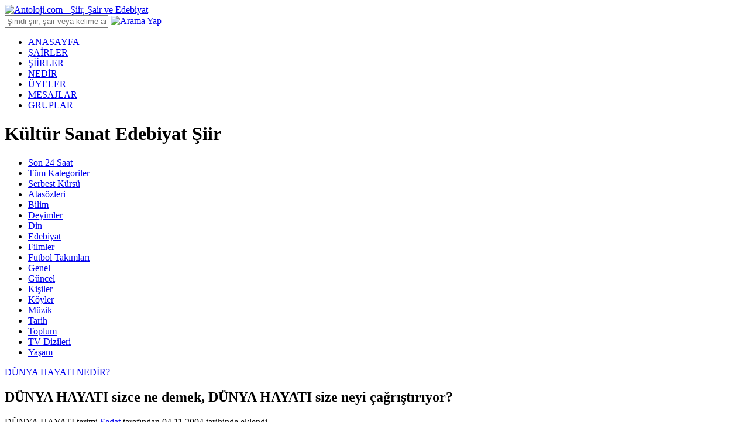

--- FILE ---
content_type: text/html; charset=utf-8
request_url: https://www.antoloji.com/nedir/dunya-hayati/
body_size: 26114
content:

<!DOCTYPE html>
<html xmlns="http://www.w3.org/1999/xhtml" lang="tr">
<head>
    <meta charset="utf-8" />
    <title>DÜNYA HAYATI NEDİR? | Antoloji.com</title>
    <meta name="description" content="Antoloji.Com Nedir Sayfası ile sözcükler,kelimeler,kavramlar ve anlamları,sözcük,kelime,kavram,DÜNYA HAYATI,dünya hayatı,DUNYA HAYATi" />
    <meta http-equiv="X-UA-Compatible" content="IE=edge" />
    
    

    <meta name="viewport" content="width=device-width, initial-scale=0, user-scalable=no, shrink-to-fit=no, maximum-scale = 1" />

    



    <script type="d570edf4b9f42a653ebf1bdf-text/javascript">
        function getScript(async, source, prior, callback) {
            var script = document.createElement('script');
            if (prior == '') prior = document.getElementsByTagName('script')[0];
            if (async == 1) script.async = 1;
            prior.parentNode.insertBefore(script, prior);
            script.onload = script.onreadystatechange = function (_, isAbort) {
                if (isAbort || !script.readyState || /loaded|complete/.test(script.readyState)) {
                    script.onload = script.onreadystatechange = null;
                    script = undefined;
                    if (!isAbort) {
                        if (callback)
                            callback();
                    }
                }
            }
            script.src = source;
        }
        function getCookie(name) {
            var re = new RegExp(name + "=([^;]+)");
            var value = re.exec(document.cookie);
            return (value != null) ? unescape(value[1]) : null;
            //var nameEQ = name + "=";
            //var ca = document.cookie.split(';');
            //for (var i = 0; i < ca.length; i++) {
            //    var c = ca[i];
            //    while (c.charAt(0) == ' ') c = c.substring(1, c.length);
            //    if (c.indexOf(nameEQ) == 0) return c.substring(nameEQ.length, c.length);
            //}
            //return null;
        }
        function setCookie(name, value, days) {
            if (days) {
                var date = new Date();
                date.setTime(date.getTime() + (days * 4 * 60 * 60 * 1000));
                var expires = "; expires=" + date.toGMTString();
            } else {
                var expires = "";
            }
            document.cookie = name + "=" + value + expires + "; path=/";
        }
        function setCookie20dk(name, value, days) {
            setCookieMain(name, value, 20)
            //var date = new Date();
            //date.setTime(date.getTime() + (20 * 60 * 1000)); //20 dakika sÃ¼reli
            //var expires = "; expires=" + date.toGMTString();
            //document.cookie = name + "=" + value + expires + "; path=/";
        }
        /* admatic & adsbygoogle 160x600 Control */
        //function adv_160x600_left() {
        //    if (window.location.pathname.toLowerCase().indexOf("/nedir/fetis/") < 0) {
        //        console.log("--adsbygoogle 160x600 Sol--");
        //        document.getElementById('leftBanner').innerHTML = '<!-- Antoloji Dekstop adsbygoogle 160x600 Sol --><ins class="adsbygoogle" style="display:inline-block;width:160px;height:600px" data-ad-client="ca-pub-8718605733307345" data-ad-slot="4841038740"></ins><!-- END - Antoloji Dekstop adsbygoogle 160x600 Sol -->';
        //        (adsbygoogle = window.adsbygoogle || []).push({});
        //    }
        //}

        //function adv_160x600_right() {
        //    if (window.location.pathname.toLowerCase().indexOf("/nedir/fetis/") < 0) {
        //        console.log("--adsbygoogle 160x600 Sağ--");
        //        document.getElementById('rightBanner').innerHTML = '<!-- Antoloji Dekstop adsbygoogle 160x600 Sağ --><ins class="adsbygoogle" style="display:inline-block;width:160px;height:600px" data-ad-client="ca-pub-8718605733307345" data-ad-slot="8977574302"></ins><!-- END - Antoloji Dekstop adsbygoogle 160x600 Sağ -->';
        //        (adsbygoogle = window.adsbygoogle || []).push({});
        //    }
        //}
    </script>
    

    <link rel="canonical" href="https://www.antoloji.com/nedir/dunya-hayati/" />

    
    <link rel="shortcut icon" href="/Content/img/favicon.ico" type="image/x-icon" />
    <link rel="icon" href="/Content/img/favicon.ico" type="image/x-icon" />


    <link href="/Content/css/stylesheet.min.css?v=1.0.9347.18877" rel="stylesheet" />
    



    <script type="d570edf4b9f42a653ebf1bdf-text/javascript">
        //(function(i,s,o,g,r,a,m){i['GoogleAnalyticsObject']=r;i[r]=i[r]||function(){
        //(i[r].q=i[r].q||[]).push(arguments)},i[r].l=1*new Date();a=s.createElement(o),
        //m=s.getElementsByTagName(o)[0];a.async=1;a.src=g;m.parentNode.insertBefore(a,m)
        //})(window,document,'script','//www.google-analytics.com/analytics.js','ga');
        window.ga = window.ga || function () { (ga.q = ga.q || []).push(arguments) }; ga.l = +new Date;
        ga('create', 'UA-200495-3', 'antoloji.com');
        ga('require', 'displayfeatures');
        ga('send', 'pageview');

    </script>
    <script type="d570edf4b9f42a653ebf1bdf-text/javascript">
        var MyAntolojiApp = MyAntolojiApp || {};
        MyAntolojiApp.ReklamTuru = 'UstSag';
    </script>
    

    


<script src="/Content/js/jquery-3.6.0.min.js" type="d570edf4b9f42a653ebf1bdf-text/javascript"></script>
    <script type="d570edf4b9f42a653ebf1bdf-text/javascript">
        $(window).on("load", function () {
            var s = document.createElement("script"), el = document.getElementsByTagName("script")[0];
            s.setAttribute("data-ad-client", "ca-pub-7367856165470296")
            s.setAttribute("async", "");
            s.src = "https://pagead2.googlesyndication.com/pagead/js/adsbygoogle.js";
            el.parentNode.insertBefore(s, el);
        });
    </script>

    
<script type="application/ld+json">
{
"@context": "http://schema.org",
"@graph": [ {
"@id": "https://www.antoloji.com",
"@type": "Organization",
"address": {
"@type": "PostalAddress",
"addressCountry": "TR",
"addressRegion": "İstanbul",
"postalCode": "34718",
"streetAddress": "Cenab Şahabettin Sk. No:26"
},
"contactPoint": [{
"@type": "ContactPoint",
"contactType": "customer support",
"telephone": "+90-216-339-0998"
}],
"description": "Kültür Sanat Edebiyat Portalı. Türkçe şiir ve şair arşivi. Etkinlikler, sanat haberleri. Kitap tanıtımları. Resim tiyatro sergi.",
"email": "info@antoloji.com",
"identifier": "https://www.antoloji.com/",
"foundingDate": "1998",
"legalName": "Antoloji.com",
"knowsLanguage": "tr-TR",
"location": "Koşuyolu Mah. Cenab Şahabettin Sk. No:26 Kadıköy / İstanbul / Türkiye",
"publishingPrinciples": "https://www.antoloji.com/antoloji/privacy/",
"correctionsPolicy": "https://www.antoloji.com/antoloji/privacy/",
"diversityPolicy": "https://www.antoloji.com/antoloji/kunye/",
"ethicsPolicy": "https://www.antoloji.com/antoloji/privacy/",
"knowsAbout": "https://www.antoloji.com/antoloji/hakkimizda/",
"ownershipFundingInfo": "https://www.antoloji.com/antoloji/kunye/",
"foundingLocation": "İstanbul, TR",
"logo": {
"@type": "ImageObject",
"height": "51",
"url": "https://www.antoloji.com/Content/img/footer_logo.png",
"width": "250"
},
"name": "Antoloji.com",
"sameAs": ["https://www.facebook.com/antoloji", "https://twitter.com/antolojicom", "https://instagram.com/antolojicom"],
"telephone": "+90-216-339-0998",
"url": "https://www.antoloji.com"
}, {
"@id": "https://www.antoloji.com",
"@type": "Organization",
"description": "Kültür Sanat Edebiyat Portalı. Türkçe şiir ve şair arşivi. Etkinlikler, sanat haberleri. Kitap tanıtımları. Resim tiyatro sergi.",
"name": "Antoloji.com",
"url": "https://www.antoloji.com"
}

 , {
"@type": "Place",
"address": {
"@type": "PostalAddress",
"addressCountry": "TR",
"addressRegion": "İstanbul",
"postalCode": "34718",
"streetAddress": "Cenab Şahabettin Sk. No:26"
},
"description": "Kültür Sanat Edebiyat Portalı. Türkçe şiir ve şair arşivi. Etkinlikler, sanat haberleri. Kitap tanıtımları. Resim tiyatro sergi.",
"geo": {
"@type": "GeoCoordinates",
"latitude": "41.01078",
"longitude": "29.036247"
},
"logo": {
"@type": "ImageObject",
"height": "51",
"url": "https://www.antoloji.com/Content/img/footer_logo.png",
"width": "250"
},
"name": "Antoloji.Com",
"sameAs": ["https://www.facebook.com/antoloji", "https://twitter.com/antolojicom", "https://instagram.com/antolojicom"],
"telephone": "+90-216-339-0998",
"url": "https://www.antoloji.com"
}, {
"@type": "WebSite",
"about": "Kültür Sanat Edebiyat Portalı. Türkçe şiir ve şair arşivi. Etkinlikler, sanat haberleri. Kitap tanıtımları. Resim tiyatro sergi.",
"copyrightHolder": {
"@type": "Organization",
"name": "Antoloji.com"
},
"inLanguage": "tr",
"isFamilyFriendly": true,
"sameAs": ["https://www.facebook.com/antoloji", "https://twitter.com/antolojicom", "https://instagram.com/antolojicom"],
"url": "https://www.antoloji.com"
}]
}
</script>
</head>
<body>


    
    
    <!-- Sayfa bazlı js yüklemek için-->
    
    <!-- HEADER -->
    <script type="d570edf4b9f42a653ebf1bdf-text/javascript">

        $(function () {
            $("#headerAramaText").keyup(function (event) {
                if (event.keyCode == 13) {
                    AramaYapHeader();
                } else {
                    return false;
                }
            });
        });

        function AramaYapHeader() {
            var aramaKelime = $("#headerAramaText").val();

            var ara1 = aramaKelime.replace(" ", "+");
            if (ara1.length < 3) {
                alert("Arama İçin En Az 3 Harf Girmelisiniz");
                return false;
            }

            var yer = "5";

            var url = window.location.origin + "/arama/";
            window.location.href = url + "?yer=" + yer + "&arama=" + ara1;
        }
    </script>
    <div class="header-top">
        <div class="container">
            <div class="logo">
                <a href="/"><img width="188" height="44" src="/Content/img/antoloji_logo.png" title="Antoloji.com - Şiir, Şair ve Edebiyat" alt="Antoloji.com - Şiir, Şair ve Edebiyat" /></a>
            </div>
            <div class="search-bar">
                <input type="text" id="headerAramaText" class="search-query form-control" placeholder="Şimdi şiir, şair veya kelime ara!" />
                <a href="javascript:;" onclick="if (!window.__cfRLUnblockHandlers) return false; AramaYapHeader()" class="button" data-cf-modified-d570edf4b9f42a653ebf1bdf-=""><img src="/Content/img/search-ico.png" width="14" height="14" alt="Arama Yap"/></a>
            </div>
<div id="loginDiv">
</div>
<script type="d570edf4b9f42a653ebf1bdf-text/javascript">
$(document).ready(function(){
GetLoginHtml();
//UyeMailGonder();
})
function GetLoginHtml() {
var url = "";
//var host = window.location.host;
url = "/dinamik/Shared/_Login"; // "/Dinamik/_Login/"; //"/nedir/Dinamik/_Login";
$.ajax({
type: "post",
url: url, success: function (msg) {
$("#loginDiv").html("");
$("#loginDiv").html(msg);
ActiveLaUserClik();
},
error: function (msg) {
// alert("Hata var <br/>" + msg);
}
})
}
function ActiveLaUserClik() {
$(".la-user").on("click", function () {
$(".la-menu").fadeToggle("fast");
});
$(document).bind('click', function (e) {
var $clicked = $(e.target);
if (!$clicked.parents().hasClass("la-user")) $(".la-menu").hide();
});
}
function UyeMailGonder() {
var url = ""; url = "/dinamik/Uyeler/UyeMailGonder"; $.ajax({
type: "post",
url: url,
async: true,
success: function (msg) {
},
error: function (msg) {
// alert("Hata var <br/>" + msg);
}
})
}
</script>

            
        </div>
    </div>


    <!-- Header Navigation -->
    <div class="header-nav">
        <div class="container">
            <div class="navigation">
                <ul>
                    <li class="active"><a href="/">ANASAYFA</a></li>
                    <li><a href="/sairler/">ŞAİRLER</a></li>
                    <li><a href="/siir/">ŞİİRLER</a></li>
                    <li><a href="/nedir/">NEDİR</a></li>
                    <li><a href="/uyeler/">ÜYELER</a></li>
                    <li><a href="/mesaj/">MESAJLAR</a></li>
                    <li><a href="/gruplar/">GRUPLAR</a></li>
                </ul>
            </div>
            <div class="page-title">
                <h1 class="h1">Kültür Sanat Edebiyat Şiir</h1>
            </div>
        </div>
    </div><!-- Header Navigation -->

    

    <!-- CONTENT -->
    <div class="content">


        <div class="container">



            <!-- BANNER UST -->
            
<div id="topBanner" style="height:auto;">


</div>
            <!-- BANNER SOL -->
            
<div id="leftBanner">

</div>

            <!-- BANNER SAĞ -->
            
<div id="rightBanner">

</div>

<div id="nedirYazilarimDiv">

</div>
<script type="d570edf4b9f42a653ebf1bdf-text/javascript">
    $(document).ready(function () {
        //alert("Ajax geldi!");
        GetNedirYazilarimHtml();
     })

 function GetNedirYazilarimHtml() {
       //alert("GetNedirYazilarimHtml çalıştı.");

        var url = "";

        //var host = window.location.host;

        url = "/dinamik/Nedir/_NedirTitle";

        $.ajax({
            type: "post",
            url: url,
            success: function (msg) {
                //alert("success:" + msg);
                $("#nedirYazilarimDiv").html("");
                $("#nedirYazilarimDiv").html(msg);

            },
            error: function (msg) {
                //alert("Hata var <br/>" + msg);
            }
        })
    }
</script>


<div class="info-sidebar">
    <div class="info-menu box">
        <ul>
            <li><a href="/nedir/son-24-saat/"><i></i>Son 24 Saat</a></li>
            <li><a href="/nedir/tum-kategoriler/"><i></i>Tüm Kategoriler</a></li>
            <li><a href="/nedir/serbest-kursu/"><i></i>Serbest Kürsü</a></li>
            
                <li><a href="/nedir/atasozleri-kategorisi/"><i></i>Atas&#246;zleri</a></li>
                <li><a href="/nedir/bilim-kategorisi/"><i></i>Bilim</a></li>
                <li><a href="/nedir/deyimler-kategorisi/"><i></i>Deyimler</a></li>
                <li><a href="/nedir/din-kategorisi/"><i></i>Din</a></li>
                <li><a href="/nedir/edebiyat-kategorisi/"><i></i>Edebiyat</a></li>
                <li><a href="/nedir/filmler-kategorisi/"><i></i>Filmler</a></li>
                <li><a href="/nedir/futbol-takimlari-kategorisi/"><i></i>Futbol Takımları</a></li>
                <li><a href="/nedir/genel-kategorisi/"><i></i>Genel</a></li>
                <li><a href="/nedir/guncel-kategorisi/"><i></i>G&#252;ncel</a></li>
                <li><a href="/nedir/kisiler-kategorisi/"><i></i>Kişiler</a></li>
                <li><a href="/nedir/koyler-kategorisi/"><i></i>K&#246;yler</a></li>
                <li><a href="/nedir/muzik-kategorisi/"><i></i>M&#252;zik</a></li>
                <li><a href="/nedir/tarih-kategorisi/"><i></i>Tarih</a></li>
                <li><a href="/nedir/toplum-kategorisi/"><i></i>Toplum</a></li>
                <li><a href="/nedir/tv-dizileri-kategorisi/"><i></i>TV Dizileri</a></li>
                <li><a href="/nedir/yasam-kategorisi/"><i></i>Yaşam</a></li>
        </ul>
    </div>
</div>


<div class="info-cat-tab box"   itemscope itemtype="http://schema.org/QAPage"  >
    <div   itemprop="mainEntity" itemscope itemtype="http://schema.org/Question"  >
        <div class="info-cat-title">
            <div class="ic-div">
                <a href="/nedir/dunya-hayati/"><span   itemprop="name"  >D&#220;NYA HAYATI NEDİR?</span></a>
            </div>
        </div>
        <div class="info-desc">
                <div itemprop="author" itemscope itemtype="http://schema.org/Person">
                    <meta itemprop="name" content="Sedat">
                </div>
            <h2   itemprop="text"  >D&#220;NYA HAYATI sizce ne demek, D&#220;NYA HAYATI size neyi çağrıştırıyor?</h2>
            <p>D&#220;NYA HAYATI terimi <a href="/nedir/uye-130828/">Sedat</a> tarafından <time   itemprop="dateCreated" datetime="2004-11-04T05:10:00+02:00"  >04.11.2004</time> tarihinde eklendi</p>
        </div>



<script type="d570edf4b9f42a653ebf1bdf-text/javascript">
    $(document).ready(function () {
        GetNedirYorumEkle();
    });

    function GetNedirYorumEkle() {

        var url = "";

        

        //var host = window.location.host;

        url = "/dinamik/Nedir/_NedirYorumEkle";
       
        var id = "7162";
        var terimUrl = "dunya-hayati";
        var terim = "D&#220;NYA HAYATI";
        var siirAdi = "D&#220;NYA HAYATI";
     
        var dataObject = {
            'terimId': id,
            'terimUrl': terimUrl
            //'terim':terim            
        };
        

        $.ajax({
            type: "get",
            url: url,
            data: dataObject,
            datatype:'json',
            success: function (msg) {

                $("#nedir_yorum_ekle").html("");
                $("#nedir_yorum_ekle").html(msg)

             //   $("#yorumBaslik").html("").html(siirAdi + " ŞİİRİ'NE YORUM YAP");
               
            },
            error: function (msg) {
                //alert("Hata var <br/>" + msg);
            }
        })

    }

</script>

<div id="nedir_yorum_ekle">

</div>






        
        <div class="info-comments">
                <meta itemprop="answerCount" content="27">
            <ul>
                        <li itemprop="suggestedAnswer" itemscope itemtype="http://schema.org/Answer">
                            <div class="ic-user-img">
                                <img class="lazyload" src="/Content/img/no-image.jpg" data-original="https://img.antoloji.com/uye/resimler/0/88000_o_2934.png" alt="Duadar Tolichona" />
                            </div>
                            <meta itemprop="dateCreated" content="2026-01-08T22:15:00+03:00">
                            <div class="ic-user">
                                <div itemprop="author" itemscope itemtype="http://schema.org/Person">
                                    <meta itemprop="name" content="Duadar Tolichona">
                                </div>
                                    <a href="/nedir/uye-88000/">Duadar Tolichona</a>
                                <a name="suggestedAnswer-1-1" itemprop="url" href="#suggestedAnswer-1-1">
                                    <span>08.01.2026 - 22:15</span>
                                </a>
                                <meta itemprop="text" content="D&#252;nya dikenli G&#252;l gibidir. Koklamaya ve seyretmeye izin var. Ama sen onu sahiplenmek istersin. Tutmaya &#231;alıştık&#231;a elini kanatır, canını yakar ve her seferinde seni yaralar.&quot;Duadar&quot; ">
                                <p>
                                    Dünya dikenli Gül gibidir. Koklamaya ve seyretmeye izin var. Ama sen onu sahiplenmek istersin.  Tutmaya çalıştıkça elini kanatır, canını yakar ve her seferinde seni yaralar.<br /><br />"Duadar" 
                                </p>
                                <div class="info-tags">
                                    <ul>
                                            <li><a href="/nedir/dunya/">D&#252;nya</a></li>
                                            <li><a href="/nedir/diken/">Diken</a></li>
                                            <li><a href="/nedir/yara/">Yara</a></li>
                                            <li><a href="/nedir/gibi/">Gibi</a></li>
                                            <li><a href="/nedir/seni/">Seni</a></li>
                                    </ul>
                                </div>
                                <script type="d570edf4b9f42a653ebf1bdf-text/javascript">

    function nedirYorumBegen(yorumId, begenInt) {
        $.ajax({
            type: "post",
            url: "/dinamik/Nedir/_NedirYorumBegen",
            data: { yorumId: yorumId, begenInt: begenInt },
            dataType: "html",
            success: function (msg) {
                var result = $.parseJSON(msg);
                if (result.baslik == undefined) {
                    alert(msg);
                    var url = window.location.href;
                    window.location.href = url;
                } else {

                    // alert(msg.baslik);
                    if (result.mesajType == 3) {
                        alert(result.icerik);
                        var url = window.location.href;
                        window.location.href = result.url + "?returnUrl=" + url;
                    } else if (result.mesajType == 2) {
                        alert(result.icerik);

                        var url = window.location.href;
                        window.location.href = url;

                    } else if (result.mesajType == 4) {
                        //alert(result.icerik);

                        //console.log("begenInt:" + begenInt);
                        if (begenInt == 1) {
                            var likeButton = "#nediryorumbegen_likeButton_" + yorumId;

                            var newUpValue = parseInt($(likeButton).text()) + 1;

                            $(likeButton).addClass("i-act-like");

                            var likeImg = "#nediryorumbegen_likeImage_" + yorumId;
                            $(likeImg).removeClass("color-like").addClass("color-user-like");

                            var $imgLike = $(likeImg);
                            var strLikeFunction = "nedirYorumBegenIptal(" + yorumId + ",1)";
                            $(likeButton).text(newUpValue);
                            $(likeButton).attr("onclick", strLikeFunction);
                            $(likeButton).append($imgLike);

                            //console.log("itemName:" + itemName);
                            //console.log("$(itemName).text:" + $(itemName).text());
                            //console.log("newUpValue:" + newUpValue);

                            var dislikeButton = "#nediryorumbegen_dislikeButton_" + yorumId;
                            //console.log("itemName:" + dislikeButton);

                            if ($(dislikeButton).hasClass("i-act-dislike")) {
                                var newDownValue = parseInt($(dislikeButton).text()) - 1;

                                $(dislikeButton).removeClass("i-act-dislike");

                                var dislikeImg = "#nediryorumbegen_dislikeImage_" + yorumId;
                                $(dislikeImg).removeClass("color-user-dislike").addClass("color-dislike");

                                var $imgDislike = $(dislikeImg);
                                var strDislikeFunction = "nedirYorumBegen(" + yorumId + ",0)";
                                $(dislikeButton).text(newDownValue);
                                $(dislikeButton).attr("onclick", strDislikeFunction);
                                $(dislikeButton).append($imgDislike);
                            }

                        } else {
                            var dislikeButton = "#nediryorumbegen_dislikeButton_" + yorumId;

                            var newDownValue = parseInt($(dislikeButton).text()) + 1;

                            $(dislikeButton).addClass("i-act-dislike");

                            var dislikeImg = "#nediryorumbegen_dislikeImage_" + yorumId;
                            $(dislikeImg).removeClass("color-dislike").addClass("color-user-dislike");

                            var $imgDislike = $(dislikeImg);
                            var strDislikeFunction = "nedirYorumBegenIptal(" + yorumId + ",0)";
                            $(dislikeButton).text(newDownValue);
                            $(dislikeButton).attr("onclick", strDislikeFunction);
                            $(dislikeButton).append($imgDislike);

                            //console.log("newDownValue:" + newDownValue);
                            //console.log("itemName:" + itemName);
                            var likeButton = "#nediryorumbegen_likeButton_" + yorumId;
                            //console.log("itemName:" + likeButton);
                            if ($(likeButton).hasClass("i-act-like"))
                            {
                                var newUpValue = parseInt($(likeButton).text()) - 1;

                                $(likeButton).removeClass("i-act-like");

                                var likeImg = "#nediryorumbegen_likeImage_" + yorumId;
                                $(likeImg).removeClass("color-user-like").addClass("color-like");

                                var $imgLike = $(likeImg);
                                var strLikeFunction = "nedirYorumBegen(" + yorumId + ",1)";
                                $(likeButton).text(newUpValue);
                                $(likeButton).attr("onclick", strLikeFunction);
                                $(likeButton).append($imgLike);
                            }
                        }
                        //var url = window.location.href;
                        //window.location.href = url;
                    } else {
                        var url = window.location.href;
                        window.location.href = url;
                        alert("");
                    }
                }

            },
            error: function (msg) {
                alert(msg);
            }
        });
    }

    function nedirYorumBegenIptal(yorumId, begenInt) {
        $.ajax({
            type: "post",
            url: "/dinamik/Nedir/_NedirYorumBegenIptal",
            data: { yorumId: yorumId, begenInt: begenInt },
        dataType: "html",
        success: function (msg) {
            var result = $.parseJSON(msg);
            if (result.baslik == undefined) {
                alert(msg);
                var url = window.location.href;
                window.location.href = url;
            } else {

                // alert(msg.baslik);
                if (result.mesajType == 3) {
                    alert(result.icerik);
                    var url = window.location.href;
                    window.location.href = result.url + "?returnUrl=" + url;
                } else if (result.mesajType == 2) {
                    alert(result.icerik);

                    var url = window.location.href;
                    window.location.href = url;

                } else if (result.mesajType == 4) {
                    //alert(result.icerik);
                    //console.log("begenInt:" + begenInt);
                    if (begenInt == 1) {

                        var itemName = "#nediryorumbegen_likeButton_" + yorumId;
                        //console.log("itemName:" + itemName);

                        var newUpValue = parseInt($(itemName).text()) - 1;

                        $(itemName).removeClass("i-act-like");

                        var itemName2 = "#nediryorumbegen_likeImage_" + yorumId;
                        $(itemName2).removeClass("color-user-like").addClass("color-like");

                        var $img = $(itemName2);
                        var strFunction = "nedirYorumBegen(" + yorumId + ",1)";
                        $(itemName).text(newUpValue);
                        $(itemName).attr("onclick", strFunction);
                        $(itemName).append($img);
                    } else {
                        var itemName = "#nediryorumbegen_dislikeButton_" + yorumId;
                        //console.log("itemName:" + itemName);

                        var newDownValue = parseInt($(itemName).text()) - 1;

                        $(itemName).removeClass("i-act-dislike");

                        var itemName2 = "#nediryorumbegen_dislikeImage_" + yorumId;
                        $(itemName2).removeClass("color-user-dislike").addClass("color-dislike");

                        var $img = $(itemName2);
                        var strFunction = "nedirYorumBegen(" + yorumId + ",0)";
                        $(itemName).text(newDownValue);
                        $(itemName).attr("onclick", strFunction);
                        $(itemName).append($img);
                    }
                    //var url = window.location.href;
                    //window.location.href = url;
                } else {
                    var url = window.location.href;
                    window.location.href = url;
                    alert("");
                }
            }

        },
        error: function (msg) {
            alert(msg);
        }
    });
    }

</script>

<input id="UpValue" name="UpValue" type="hidden" value="0" />
<input id="DownValue" name="DownValue" type="hidden" value="0" />
<meta itemprop="upvoteCount" content="0">
<meta itemprop="downvoteCount" content="0">


                            </div>
                        </li>
                        <li itemprop="suggestedAnswer" itemscope itemtype="http://schema.org/Answer">
                            <div class="ic-user-img">
                                <img class="lazyload" src="/Content/img/no-image.jpg" data-original="https://img.antoloji.com/uye/resimler/0/88000_o_2934.png" alt="Duadar Tolichona" />
                            </div>
                            <meta itemprop="dateCreated" content="2025-01-02T14:02:00+03:00">
                            <div class="ic-user">
                                <div itemprop="author" itemscope itemtype="http://schema.org/Person">
                                    <meta itemprop="name" content="Duadar Tolichona">
                                </div>
                                    <a href="/nedir/uye-88000/">Duadar Tolichona</a>
                                <a name="suggestedAnswer-1-2" itemprop="url" href="#suggestedAnswer-1-2">
                                    <span>02.01.2025 - 14:02</span>
                                </a>
                                <meta itemprop="text" content="Bilc&#252;mle ahbab, y&#226;r, y&#226;ranEl-Veliyy&#252;l Hamid, El-Hakk&#251;l VekilOl Halık-ı Rahman imişD&#252;nya dediğin han; bir viraneMeğer boş bir g&#252;m&#226;n imiş.&quot;Duadar&quot;">
                                <p>
                                    Bilcümle ahbab, yâr, yâran<br /><br />El-Veliyyül Hamid, El-Hakkûl Vekil<br /><br />Ol  Halık-ı Rahman imiş<br /><br />Dünya dediğin han; bir virane<br /><br />Meğer boş bir gümân imiş.<br /><br /><br /><br />"Duadar"
                                </p>
                                <div class="info-tags">
                                    <ul>
                                            <li><a href="/nedir/bilcumle/">Bilc&#252;mle</a></li>
                                            <li><a href="/nedir/virane/">Virane</a></li>
                                            <li><a href="/nedir/viran/">Viran</a></li>
                                            <li><a href="/nedir/yara/">Yara</a></li>
                                            <li><a href="/nedir/vira/">Vira</a></li>
                                    </ul>
                                </div>
                                <script type="d570edf4b9f42a653ebf1bdf-text/javascript">

    function nedirYorumBegen(yorumId, begenInt) {
        $.ajax({
            type: "post",
            url: "/dinamik/Nedir/_NedirYorumBegen",
            data: { yorumId: yorumId, begenInt: begenInt },
            dataType: "html",
            success: function (msg) {
                var result = $.parseJSON(msg);
                if (result.baslik == undefined) {
                    alert(msg);
                    var url = window.location.href;
                    window.location.href = url;
                } else {

                    // alert(msg.baslik);
                    if (result.mesajType == 3) {
                        alert(result.icerik);
                        var url = window.location.href;
                        window.location.href = result.url + "?returnUrl=" + url;
                    } else if (result.mesajType == 2) {
                        alert(result.icerik);

                        var url = window.location.href;
                        window.location.href = url;

                    } else if (result.mesajType == 4) {
                        //alert(result.icerik);

                        //console.log("begenInt:" + begenInt);
                        if (begenInt == 1) {
                            var likeButton = "#nediryorumbegen_likeButton_" + yorumId;

                            var newUpValue = parseInt($(likeButton).text()) + 1;

                            $(likeButton).addClass("i-act-like");

                            var likeImg = "#nediryorumbegen_likeImage_" + yorumId;
                            $(likeImg).removeClass("color-like").addClass("color-user-like");

                            var $imgLike = $(likeImg);
                            var strLikeFunction = "nedirYorumBegenIptal(" + yorumId + ",1)";
                            $(likeButton).text(newUpValue);
                            $(likeButton).attr("onclick", strLikeFunction);
                            $(likeButton).append($imgLike);

                            //console.log("itemName:" + itemName);
                            //console.log("$(itemName).text:" + $(itemName).text());
                            //console.log("newUpValue:" + newUpValue);

                            var dislikeButton = "#nediryorumbegen_dislikeButton_" + yorumId;
                            //console.log("itemName:" + dislikeButton);

                            if ($(dislikeButton).hasClass("i-act-dislike")) {
                                var newDownValue = parseInt($(dislikeButton).text()) - 1;

                                $(dislikeButton).removeClass("i-act-dislike");

                                var dislikeImg = "#nediryorumbegen_dislikeImage_" + yorumId;
                                $(dislikeImg).removeClass("color-user-dislike").addClass("color-dislike");

                                var $imgDislike = $(dislikeImg);
                                var strDislikeFunction = "nedirYorumBegen(" + yorumId + ",0)";
                                $(dislikeButton).text(newDownValue);
                                $(dislikeButton).attr("onclick", strDislikeFunction);
                                $(dislikeButton).append($imgDislike);
                            }

                        } else {
                            var dislikeButton = "#nediryorumbegen_dislikeButton_" + yorumId;

                            var newDownValue = parseInt($(dislikeButton).text()) + 1;

                            $(dislikeButton).addClass("i-act-dislike");

                            var dislikeImg = "#nediryorumbegen_dislikeImage_" + yorumId;
                            $(dislikeImg).removeClass("color-dislike").addClass("color-user-dislike");

                            var $imgDislike = $(dislikeImg);
                            var strDislikeFunction = "nedirYorumBegenIptal(" + yorumId + ",0)";
                            $(dislikeButton).text(newDownValue);
                            $(dislikeButton).attr("onclick", strDislikeFunction);
                            $(dislikeButton).append($imgDislike);

                            //console.log("newDownValue:" + newDownValue);
                            //console.log("itemName:" + itemName);
                            var likeButton = "#nediryorumbegen_likeButton_" + yorumId;
                            //console.log("itemName:" + likeButton);
                            if ($(likeButton).hasClass("i-act-like"))
                            {
                                var newUpValue = parseInt($(likeButton).text()) - 1;

                                $(likeButton).removeClass("i-act-like");

                                var likeImg = "#nediryorumbegen_likeImage_" + yorumId;
                                $(likeImg).removeClass("color-user-like").addClass("color-like");

                                var $imgLike = $(likeImg);
                                var strLikeFunction = "nedirYorumBegen(" + yorumId + ",1)";
                                $(likeButton).text(newUpValue);
                                $(likeButton).attr("onclick", strLikeFunction);
                                $(likeButton).append($imgLike);
                            }
                        }
                        //var url = window.location.href;
                        //window.location.href = url;
                    } else {
                        var url = window.location.href;
                        window.location.href = url;
                        alert("");
                    }
                }

            },
            error: function (msg) {
                alert(msg);
            }
        });
    }

    function nedirYorumBegenIptal(yorumId, begenInt) {
        $.ajax({
            type: "post",
            url: "/dinamik/Nedir/_NedirYorumBegenIptal",
            data: { yorumId: yorumId, begenInt: begenInt },
        dataType: "html",
        success: function (msg) {
            var result = $.parseJSON(msg);
            if (result.baslik == undefined) {
                alert(msg);
                var url = window.location.href;
                window.location.href = url;
            } else {

                // alert(msg.baslik);
                if (result.mesajType == 3) {
                    alert(result.icerik);
                    var url = window.location.href;
                    window.location.href = result.url + "?returnUrl=" + url;
                } else if (result.mesajType == 2) {
                    alert(result.icerik);

                    var url = window.location.href;
                    window.location.href = url;

                } else if (result.mesajType == 4) {
                    //alert(result.icerik);
                    //console.log("begenInt:" + begenInt);
                    if (begenInt == 1) {

                        var itemName = "#nediryorumbegen_likeButton_" + yorumId;
                        //console.log("itemName:" + itemName);

                        var newUpValue = parseInt($(itemName).text()) - 1;

                        $(itemName).removeClass("i-act-like");

                        var itemName2 = "#nediryorumbegen_likeImage_" + yorumId;
                        $(itemName2).removeClass("color-user-like").addClass("color-like");

                        var $img = $(itemName2);
                        var strFunction = "nedirYorumBegen(" + yorumId + ",1)";
                        $(itemName).text(newUpValue);
                        $(itemName).attr("onclick", strFunction);
                        $(itemName).append($img);
                    } else {
                        var itemName = "#nediryorumbegen_dislikeButton_" + yorumId;
                        //console.log("itemName:" + itemName);

                        var newDownValue = parseInt($(itemName).text()) - 1;

                        $(itemName).removeClass("i-act-dislike");

                        var itemName2 = "#nediryorumbegen_dislikeImage_" + yorumId;
                        $(itemName2).removeClass("color-user-dislike").addClass("color-dislike");

                        var $img = $(itemName2);
                        var strFunction = "nedirYorumBegen(" + yorumId + ",0)";
                        $(itemName).text(newDownValue);
                        $(itemName).attr("onclick", strFunction);
                        $(itemName).append($img);
                    }
                    //var url = window.location.href;
                    //window.location.href = url;
                } else {
                    var url = window.location.href;
                    window.location.href = url;
                    alert("");
                }
            }

        },
        error: function (msg) {
            alert(msg);
        }
    });
    }

</script>

<input id="UpValue" name="UpValue" type="hidden" value="0" />
<input id="DownValue" name="DownValue" type="hidden" value="0" />
<meta itemprop="upvoteCount" content="0">
<meta itemprop="downvoteCount" content="0">


                            </div>
                        </li>
                        <li itemprop="suggestedAnswer" itemscope itemtype="http://schema.org/Answer">
                            <div class="ic-user-img">
                                <img class="lazyload" src="/Content/img/no-image.jpg" data-original="https://img.antoloji.com/uye/resimler/9/1412609_o_5507.jpeg" alt="Huri &#199;alışkan" />
                            </div>
                            <meta itemprop="dateCreated" content="2024-09-03T19:02:00+03:00">
                            <div class="ic-user">
                                <div itemprop="author" itemscope itemtype="http://schema.org/Person">
                                    <meta itemprop="name" content="Huri &#199;alışkan">
                                </div>
                                    <a href="/nedir/uye-1412609/">Huri &#199;alışkan</a>
                                <a name="suggestedAnswer-1-3" itemprop="url" href="#suggestedAnswer-1-3">
                                    <span>03.09.2024 - 19:02</span>
                                </a>
                                <meta itemprop="text" content="d&#252;nya ne acımasız bir yerdi ne de zor. hepimizin ayrı rolleri olduğu, tamamlaması gereken g&#246;revlerin bulunduğu bir yerdi.... Ve... bu d&#252;nyanın i&#231;inde bedenimizin deneyimlediği g&#252;zellikler ve g&#252;zel bulmadığımız şeyler vardı....bir g&#252;n bu yerden giderken orada da olmasına niyet ettiğim ş&#252;k&#252;rleri kaydetmiştim bilin&#231;altıma.yağmur yağsa, kuşlar u&#231;sa ve incir olsa fena olmazdı ha... şansıma birde deniz varmış, o zaman ne &#246;zleyebilirdim ki senden başka.... beni bul orda da.!not: yanında tar&#231;ın olsun mutlaka...">
                                <p>
                                    dünya ne acımasız bir yerdi ne de zor. hepimizin ayrı rolleri olduğu, tamamlaması gereken görevlerin bulunduğu bir yerdi.... <br /><br />Ve... bu dünyanın içinde bedenimizin deneyimlediği güzellikler ve güzel bulmadığımız şeyler vardı....bir gün bu yerden giderken orada da olmasına niyet ettiğim şükürleri kaydetmiştim bilinçaltıma.<br /><br />yağmur yağsa, kuşlar uçsa ve incir olsa fena olmazdı ha... şansıma birde deniz varmış, o zaman ne özleyebilirdim ki senden başka.... beni bul orda da.!<br /><br />not: yanında tarçın olsun mutlaka...<br /><br /><br />
                                </p>
                                <div class="info-tags">
                                    <ul>
                                            <li><a href="/nedir/guzellik/">G&#252;zellik</a></li>
                                            <li><a href="/nedir/zaman/">Zaman</a></li>
                                            <li><a href="/nedir/dunya/">D&#252;nya</a></li>
                                            <li><a href="/nedir/guzel/">G&#252;zel</a></li>
                                            <li><a href="/nedir/deniz/">Deniz</a></li>
                                    </ul>
                                </div>
                                <script type="d570edf4b9f42a653ebf1bdf-text/javascript">

    function nedirYorumBegen(yorumId, begenInt) {
        $.ajax({
            type: "post",
            url: "/dinamik/Nedir/_NedirYorumBegen",
            data: { yorumId: yorumId, begenInt: begenInt },
            dataType: "html",
            success: function (msg) {
                var result = $.parseJSON(msg);
                if (result.baslik == undefined) {
                    alert(msg);
                    var url = window.location.href;
                    window.location.href = url;
                } else {

                    // alert(msg.baslik);
                    if (result.mesajType == 3) {
                        alert(result.icerik);
                        var url = window.location.href;
                        window.location.href = result.url + "?returnUrl=" + url;
                    } else if (result.mesajType == 2) {
                        alert(result.icerik);

                        var url = window.location.href;
                        window.location.href = url;

                    } else if (result.mesajType == 4) {
                        //alert(result.icerik);

                        //console.log("begenInt:" + begenInt);
                        if (begenInt == 1) {
                            var likeButton = "#nediryorumbegen_likeButton_" + yorumId;

                            var newUpValue = parseInt($(likeButton).text()) + 1;

                            $(likeButton).addClass("i-act-like");

                            var likeImg = "#nediryorumbegen_likeImage_" + yorumId;
                            $(likeImg).removeClass("color-like").addClass("color-user-like");

                            var $imgLike = $(likeImg);
                            var strLikeFunction = "nedirYorumBegenIptal(" + yorumId + ",1)";
                            $(likeButton).text(newUpValue);
                            $(likeButton).attr("onclick", strLikeFunction);
                            $(likeButton).append($imgLike);

                            //console.log("itemName:" + itemName);
                            //console.log("$(itemName).text:" + $(itemName).text());
                            //console.log("newUpValue:" + newUpValue);

                            var dislikeButton = "#nediryorumbegen_dislikeButton_" + yorumId;
                            //console.log("itemName:" + dislikeButton);

                            if ($(dislikeButton).hasClass("i-act-dislike")) {
                                var newDownValue = parseInt($(dislikeButton).text()) - 1;

                                $(dislikeButton).removeClass("i-act-dislike");

                                var dislikeImg = "#nediryorumbegen_dislikeImage_" + yorumId;
                                $(dislikeImg).removeClass("color-user-dislike").addClass("color-dislike");

                                var $imgDislike = $(dislikeImg);
                                var strDislikeFunction = "nedirYorumBegen(" + yorumId + ",0)";
                                $(dislikeButton).text(newDownValue);
                                $(dislikeButton).attr("onclick", strDislikeFunction);
                                $(dislikeButton).append($imgDislike);
                            }

                        } else {
                            var dislikeButton = "#nediryorumbegen_dislikeButton_" + yorumId;

                            var newDownValue = parseInt($(dislikeButton).text()) + 1;

                            $(dislikeButton).addClass("i-act-dislike");

                            var dislikeImg = "#nediryorumbegen_dislikeImage_" + yorumId;
                            $(dislikeImg).removeClass("color-dislike").addClass("color-user-dislike");

                            var $imgDislike = $(dislikeImg);
                            var strDislikeFunction = "nedirYorumBegenIptal(" + yorumId + ",0)";
                            $(dislikeButton).text(newDownValue);
                            $(dislikeButton).attr("onclick", strDislikeFunction);
                            $(dislikeButton).append($imgDislike);

                            //console.log("newDownValue:" + newDownValue);
                            //console.log("itemName:" + itemName);
                            var likeButton = "#nediryorumbegen_likeButton_" + yorumId;
                            //console.log("itemName:" + likeButton);
                            if ($(likeButton).hasClass("i-act-like"))
                            {
                                var newUpValue = parseInt($(likeButton).text()) - 1;

                                $(likeButton).removeClass("i-act-like");

                                var likeImg = "#nediryorumbegen_likeImage_" + yorumId;
                                $(likeImg).removeClass("color-user-like").addClass("color-like");

                                var $imgLike = $(likeImg);
                                var strLikeFunction = "nedirYorumBegen(" + yorumId + ",1)";
                                $(likeButton).text(newUpValue);
                                $(likeButton).attr("onclick", strLikeFunction);
                                $(likeButton).append($imgLike);
                            }
                        }
                        //var url = window.location.href;
                        //window.location.href = url;
                    } else {
                        var url = window.location.href;
                        window.location.href = url;
                        alert("");
                    }
                }

            },
            error: function (msg) {
                alert(msg);
            }
        });
    }

    function nedirYorumBegenIptal(yorumId, begenInt) {
        $.ajax({
            type: "post",
            url: "/dinamik/Nedir/_NedirYorumBegenIptal",
            data: { yorumId: yorumId, begenInt: begenInt },
        dataType: "html",
        success: function (msg) {
            var result = $.parseJSON(msg);
            if (result.baslik == undefined) {
                alert(msg);
                var url = window.location.href;
                window.location.href = url;
            } else {

                // alert(msg.baslik);
                if (result.mesajType == 3) {
                    alert(result.icerik);
                    var url = window.location.href;
                    window.location.href = result.url + "?returnUrl=" + url;
                } else if (result.mesajType == 2) {
                    alert(result.icerik);

                    var url = window.location.href;
                    window.location.href = url;

                } else if (result.mesajType == 4) {
                    //alert(result.icerik);
                    //console.log("begenInt:" + begenInt);
                    if (begenInt == 1) {

                        var itemName = "#nediryorumbegen_likeButton_" + yorumId;
                        //console.log("itemName:" + itemName);

                        var newUpValue = parseInt($(itemName).text()) - 1;

                        $(itemName).removeClass("i-act-like");

                        var itemName2 = "#nediryorumbegen_likeImage_" + yorumId;
                        $(itemName2).removeClass("color-user-like").addClass("color-like");

                        var $img = $(itemName2);
                        var strFunction = "nedirYorumBegen(" + yorumId + ",1)";
                        $(itemName).text(newUpValue);
                        $(itemName).attr("onclick", strFunction);
                        $(itemName).append($img);
                    } else {
                        var itemName = "#nediryorumbegen_dislikeButton_" + yorumId;
                        //console.log("itemName:" + itemName);

                        var newDownValue = parseInt($(itemName).text()) - 1;

                        $(itemName).removeClass("i-act-dislike");

                        var itemName2 = "#nediryorumbegen_dislikeImage_" + yorumId;
                        $(itemName2).removeClass("color-user-dislike").addClass("color-dislike");

                        var $img = $(itemName2);
                        var strFunction = "nedirYorumBegen(" + yorumId + ",0)";
                        $(itemName).text(newDownValue);
                        $(itemName).attr("onclick", strFunction);
                        $(itemName).append($img);
                    }
                    //var url = window.location.href;
                    //window.location.href = url;
                } else {
                    var url = window.location.href;
                    window.location.href = url;
                    alert("");
                }
            }

        },
        error: function (msg) {
            alert(msg);
        }
    });
    }

</script>

<input id="UpValue" name="UpValue" type="hidden" value="0" />
<input id="DownValue" name="DownValue" type="hidden" value="0" />
<meta itemprop="upvoteCount" content="0">
<meta itemprop="downvoteCount" content="0">


                            </div>
                        </li>
                        <li itemprop="suggestedAnswer" itemscope itemtype="http://schema.org/Answer">
                            <div class="ic-user-img">
                                <img class="lazyload" src="/Content/img/no-image.jpg" data-original="https://img.antoloji.com/uye/resimler/2/1042562_o_8808.jpg" alt="Aşk Alevi" />
                            </div>
                            <meta itemprop="dateCreated" content="2015-10-10T17:08:00+03:00">
                            <div class="ic-user">
                                <div itemprop="author" itemscope itemtype="http://schema.org/Person">
                                    <meta itemprop="name" content="Aşk Alevi">
                                </div>
                                    <a href="/nedir/uye-1042562/">Aşk Alevi</a>
                                <a name="suggestedAnswer-1-4" itemprop="url" href="#suggestedAnswer-1-4">
                                    <span>10.10.2015 - 17:08</span>
                                </a>
                                <meta itemprop="text" content="Ağlamak İ&#231;in G&#246;zden Yaş mı Akmalı? Ağlamak i&#231;in g&#246;zden yaş mı akmalı? Dudaklar g&#252;lerken, insan ağlayamaz mı? Sevmek i&#231;in g&#252;zele mi bakmalı? &#199;irkin bir tende g&#252;zel bir ruh, kalbi bağlayamaz mı? Hasret; &#246;zlenenden uzak mı kalmaktır? &#214;zlenen yakındayken hicran duyulamaz mı? Hırsızlık; para, malmı &#231;almaktır? Saadet &#231;almak, hırsızlık olamaz mı? Solması i&#231;in g&#252;l&#252; dalından mı koparmalı? Pembe bir gonca iken g&#252;l dalında solmaz mı? &#214;ld&#252;rmek i&#231;in silah, han&#231;er mı olmalı? Sa&#231;lar bağ, g&#246;zler silah, g&#252;l&#252;ş, kurşun olamaz mı? Victor Hugo">
                                <p>
                                    Ağlamak İçin Gözden Yaş mı Akmalı? <br /><br /><br />Ağlamak için gözden yaş mı akmalı? <br />Dudaklar gülerken, insan ağlayamaz mı? <br />Sevmek için güzele mi bakmalı? <br />Çirkin bir tende güzel bir ruh, kalbi bağlayamaz mı? <br />Hasret; özlenenden uzak mı kalmaktır? <br />Özlenen yakındayken hicran duyulamaz mı? <br />Hırsızlık; para, malmı çalmaktır? <br />Saadet çalmak, hırsızlık olamaz mı? <br />Solması için gülü dalından mı koparmalı? <br />Pembe bir gonca iken gül dalında solmaz mı? <br />Öldürmek için silah, hançer mı olmalı? <br />Saçlar bağ, gözler silah, gülüş, kurşun olamaz mı? <br /> <br />Victor Hugo
                                </p>
                                <div class="info-tags">
                                    <ul>
                                            <li><a href="/nedir/aglamak/">Ağlamak</a></li>
                                            <li><a href="/nedir/gozler/">G&#246;zler</a></li>
                                            <li><a href="/nedir/insan/">İnsan</a></li>
                                            <li><a href="/nedir/guzel/">G&#252;zel</a></li>
                                            <li><a href="/nedir/para/">Para</a></li>
                                    </ul>
                                </div>
                                <script type="d570edf4b9f42a653ebf1bdf-text/javascript">

    function nedirYorumBegen(yorumId, begenInt) {
        $.ajax({
            type: "post",
            url: "/dinamik/Nedir/_NedirYorumBegen",
            data: { yorumId: yorumId, begenInt: begenInt },
            dataType: "html",
            success: function (msg) {
                var result = $.parseJSON(msg);
                if (result.baslik == undefined) {
                    alert(msg);
                    var url = window.location.href;
                    window.location.href = url;
                } else {

                    // alert(msg.baslik);
                    if (result.mesajType == 3) {
                        alert(result.icerik);
                        var url = window.location.href;
                        window.location.href = result.url + "?returnUrl=" + url;
                    } else if (result.mesajType == 2) {
                        alert(result.icerik);

                        var url = window.location.href;
                        window.location.href = url;

                    } else if (result.mesajType == 4) {
                        //alert(result.icerik);

                        //console.log("begenInt:" + begenInt);
                        if (begenInt == 1) {
                            var likeButton = "#nediryorumbegen_likeButton_" + yorumId;

                            var newUpValue = parseInt($(likeButton).text()) + 1;

                            $(likeButton).addClass("i-act-like");

                            var likeImg = "#nediryorumbegen_likeImage_" + yorumId;
                            $(likeImg).removeClass("color-like").addClass("color-user-like");

                            var $imgLike = $(likeImg);
                            var strLikeFunction = "nedirYorumBegenIptal(" + yorumId + ",1)";
                            $(likeButton).text(newUpValue);
                            $(likeButton).attr("onclick", strLikeFunction);
                            $(likeButton).append($imgLike);

                            //console.log("itemName:" + itemName);
                            //console.log("$(itemName).text:" + $(itemName).text());
                            //console.log("newUpValue:" + newUpValue);

                            var dislikeButton = "#nediryorumbegen_dislikeButton_" + yorumId;
                            //console.log("itemName:" + dislikeButton);

                            if ($(dislikeButton).hasClass("i-act-dislike")) {
                                var newDownValue = parseInt($(dislikeButton).text()) - 1;

                                $(dislikeButton).removeClass("i-act-dislike");

                                var dislikeImg = "#nediryorumbegen_dislikeImage_" + yorumId;
                                $(dislikeImg).removeClass("color-user-dislike").addClass("color-dislike");

                                var $imgDislike = $(dislikeImg);
                                var strDislikeFunction = "nedirYorumBegen(" + yorumId + ",0)";
                                $(dislikeButton).text(newDownValue);
                                $(dislikeButton).attr("onclick", strDislikeFunction);
                                $(dislikeButton).append($imgDislike);
                            }

                        } else {
                            var dislikeButton = "#nediryorumbegen_dislikeButton_" + yorumId;

                            var newDownValue = parseInt($(dislikeButton).text()) + 1;

                            $(dislikeButton).addClass("i-act-dislike");

                            var dislikeImg = "#nediryorumbegen_dislikeImage_" + yorumId;
                            $(dislikeImg).removeClass("color-dislike").addClass("color-user-dislike");

                            var $imgDislike = $(dislikeImg);
                            var strDislikeFunction = "nedirYorumBegenIptal(" + yorumId + ",0)";
                            $(dislikeButton).text(newDownValue);
                            $(dislikeButton).attr("onclick", strDislikeFunction);
                            $(dislikeButton).append($imgDislike);

                            //console.log("newDownValue:" + newDownValue);
                            //console.log("itemName:" + itemName);
                            var likeButton = "#nediryorumbegen_likeButton_" + yorumId;
                            //console.log("itemName:" + likeButton);
                            if ($(likeButton).hasClass("i-act-like"))
                            {
                                var newUpValue = parseInt($(likeButton).text()) - 1;

                                $(likeButton).removeClass("i-act-like");

                                var likeImg = "#nediryorumbegen_likeImage_" + yorumId;
                                $(likeImg).removeClass("color-user-like").addClass("color-like");

                                var $imgLike = $(likeImg);
                                var strLikeFunction = "nedirYorumBegen(" + yorumId + ",1)";
                                $(likeButton).text(newUpValue);
                                $(likeButton).attr("onclick", strLikeFunction);
                                $(likeButton).append($imgLike);
                            }
                        }
                        //var url = window.location.href;
                        //window.location.href = url;
                    } else {
                        var url = window.location.href;
                        window.location.href = url;
                        alert("");
                    }
                }

            },
            error: function (msg) {
                alert(msg);
            }
        });
    }

    function nedirYorumBegenIptal(yorumId, begenInt) {
        $.ajax({
            type: "post",
            url: "/dinamik/Nedir/_NedirYorumBegenIptal",
            data: { yorumId: yorumId, begenInt: begenInt },
        dataType: "html",
        success: function (msg) {
            var result = $.parseJSON(msg);
            if (result.baslik == undefined) {
                alert(msg);
                var url = window.location.href;
                window.location.href = url;
            } else {

                // alert(msg.baslik);
                if (result.mesajType == 3) {
                    alert(result.icerik);
                    var url = window.location.href;
                    window.location.href = result.url + "?returnUrl=" + url;
                } else if (result.mesajType == 2) {
                    alert(result.icerik);

                    var url = window.location.href;
                    window.location.href = url;

                } else if (result.mesajType == 4) {
                    //alert(result.icerik);
                    //console.log("begenInt:" + begenInt);
                    if (begenInt == 1) {

                        var itemName = "#nediryorumbegen_likeButton_" + yorumId;
                        //console.log("itemName:" + itemName);

                        var newUpValue = parseInt($(itemName).text()) - 1;

                        $(itemName).removeClass("i-act-like");

                        var itemName2 = "#nediryorumbegen_likeImage_" + yorumId;
                        $(itemName2).removeClass("color-user-like").addClass("color-like");

                        var $img = $(itemName2);
                        var strFunction = "nedirYorumBegen(" + yorumId + ",1)";
                        $(itemName).text(newUpValue);
                        $(itemName).attr("onclick", strFunction);
                        $(itemName).append($img);
                    } else {
                        var itemName = "#nediryorumbegen_dislikeButton_" + yorumId;
                        //console.log("itemName:" + itemName);

                        var newDownValue = parseInt($(itemName).text()) - 1;

                        $(itemName).removeClass("i-act-dislike");

                        var itemName2 = "#nediryorumbegen_dislikeImage_" + yorumId;
                        $(itemName2).removeClass("color-user-dislike").addClass("color-dislike");

                        var $img = $(itemName2);
                        var strFunction = "nedirYorumBegen(" + yorumId + ",0)";
                        $(itemName).text(newDownValue);
                        $(itemName).attr("onclick", strFunction);
                        $(itemName).append($img);
                    }
                    //var url = window.location.href;
                    //window.location.href = url;
                } else {
                    var url = window.location.href;
                    window.location.href = url;
                    alert("");
                }
            }

        },
        error: function (msg) {
            alert(msg);
        }
    });
    }

</script>

<input id="UpValue" name="UpValue" type="hidden" value="0" />
<input id="DownValue" name="DownValue" type="hidden" value="0" />
<meta itemprop="upvoteCount" content="0">
<meta itemprop="downvoteCount" content="0">


                            </div>
                        </li>
                        <li itemprop="suggestedAnswer" itemscope itemtype="http://schema.org/Answer">
                            <div class="ic-user-img">
                                <img class="lazyload" src="/Content/img/no-image.jpg" data-original="https://img.antoloji.com/uye/resimler/4/1310974_o_7325.jpg" alt="Tuvaldeki Adam" />
                            </div>
                            <meta itemprop="dateCreated" content="2015-09-29T11:41:00+03:00">
                            <div class="ic-user">
                                <div itemprop="author" itemscope itemtype="http://schema.org/Person">
                                    <meta itemprop="name" content="Tuvaldeki Adam">
                                </div>
                                    <a href="/nedir/uye-1310974/">Tuvaldeki Adam</a>
                                <a name="suggestedAnswer-1-5" itemprop="url" href="#suggestedAnswer-1-5">
                                    <span>29.09.2015 - 11:41</span>
                                </a>
                                <meta itemprop="text" content="B&#252;t&#252;n d&#252;nya bir sahnedir,Ve b&#252;t&#252;n erkekler ve kadınlar yalnızca birer oyuncu:&#199;ıkışları ve girişleri vardır hepsinin; Ve bir insan hayatı boyunca bir&#231;ok rolde oynar,Bu roller onun yedi &#231;ağıdır, ilki bebeklik olanAgulayıp kusarken dadısının kucağında.Daha sonra mızmız okul &#231;ocuğudur,okul &#231;antasıylaY&#252;z&#252;nde sabah ışığı bir salyangoz gibi s&#252;r&#252;nerekG&#246;n&#252;ls&#252;zce okuluna giden. Ve sonra bir aşık olur; Ateş gibi nefesiyle sevdiğinin kaşlarına dertli t&#252;rk&#252;ler yapan.Sa&#231;ma yeminlerle dolu panter sakallı bir asker sonra,Onurda kıskan&#231;, savaşta ani ve atik,Bir topun ağzında dahi k&#246;p&#252;kten &#252;n&#252;n hayali peşinde giden.Sonra bir yargı&#231; olur, Koca g&#246;beği tavuk budu doluResmi kesilmiş sakallı ve sert bakışlıBilge atas&#246;zleri ve modern &#246;rneklemelerle doludur.&#199;&#252;nk&#252; o da b&#246;yle oynar rol&#252;n&#252;.Altıncı &#231;ağda burnunun &#252;zerinde g&#246;zl&#252;ğ&#252; yanında kesesiGen&#231;liğinden kalma pantolonuna yayılmış bedenine bol gelir.&#199;ocukluğuna d&#246;ner b&#252;y&#252;k adam sesi, incelir.Hepsinin son sahnesinde,sona erer olaylarla dolu tarih.İkinci &#231;ocukluk tam anlamıyla unutulmadır.Dişten, g&#246;zden, tattan … ve sonunda her şeyden yoksun.WILLIAM SHAKESPEARE">
                                <p>
                                    Bütün dünya bir sahnedir,<br />Ve bütün erkekler ve kadınlar yalnızca birer oyuncu:<br />Çıkışları ve girişleri vardır hepsinin; <br />Ve bir insan hayatı boyunca birçok rolde oynar,<br />Bu roller onun yedi çağıdır, ilki bebeklik olan<br />Agulayıp kusarken dadısının kucağında.<br />Daha sonra mızmız okul çocuğudur,okul çantasıyla<br />Yüzünde sabah ışığı bir salyangoz gibi sürünerek<br />Gönülsüzce okuluna giden. Ve sonra bir aşık olur; <br />Ateş gibi nefesiyle sevdiğinin kaşlarına dertli türküler yapan.<br />Saçma yeminlerle dolu panter sakallı bir asker sonra,<br />Onurda kıskanç, savaşta ani ve atik,<br />Bir topun ağzında dahi köpükten ünün hayali peşinde giden.<br />Sonra bir yargıç olur, Koca göbeği tavuk budu dolu<br />Resmi kesilmiş sakallı ve sert bakışlı<br />Bilge atasözleri ve modern örneklemelerle doludur.<br />Çünkü o da böyle oynar rolünü.<br />Altıncı çağda burnunun üzerinde gözlüğü yanında kesesi<br />Gençliğinden kalma pantolonuna yayılmış bedenine bol gelir.<br />Çocukluğuna döner büyük adam sesi, incelir.<br />Hepsinin son sahnesinde,sona erer olaylarla dolu tarih.<br />İkinci çocukluk tam anlamıyla unutulmadır.<br />Dişten, gözden, tattan … ve sonunda her şeyden yoksun.<br /><br />WILLIAM SHAKESPEARE
                                </p>
                                <div class="info-tags">
                                    <ul>
                                            <li><a href="/nedir/insan/">İnsan</a></li>
                                            <li><a href="/nedir/hayat/">Hayat</a></li>
                                            <li><a href="/nedir/kadin/">Kadın</a></li>
                                            <li><a href="/nedir/dunya/">D&#252;nya</a></li>
                                            <li><a href="/nedir/turk/">T&#252;rk</a></li>
                                    </ul>
                                </div>
                                <script type="d570edf4b9f42a653ebf1bdf-text/javascript">

    function nedirYorumBegen(yorumId, begenInt) {
        $.ajax({
            type: "post",
            url: "/dinamik/Nedir/_NedirYorumBegen",
            data: { yorumId: yorumId, begenInt: begenInt },
            dataType: "html",
            success: function (msg) {
                var result = $.parseJSON(msg);
                if (result.baslik == undefined) {
                    alert(msg);
                    var url = window.location.href;
                    window.location.href = url;
                } else {

                    // alert(msg.baslik);
                    if (result.mesajType == 3) {
                        alert(result.icerik);
                        var url = window.location.href;
                        window.location.href = result.url + "?returnUrl=" + url;
                    } else if (result.mesajType == 2) {
                        alert(result.icerik);

                        var url = window.location.href;
                        window.location.href = url;

                    } else if (result.mesajType == 4) {
                        //alert(result.icerik);

                        //console.log("begenInt:" + begenInt);
                        if (begenInt == 1) {
                            var likeButton = "#nediryorumbegen_likeButton_" + yorumId;

                            var newUpValue = parseInt($(likeButton).text()) + 1;

                            $(likeButton).addClass("i-act-like");

                            var likeImg = "#nediryorumbegen_likeImage_" + yorumId;
                            $(likeImg).removeClass("color-like").addClass("color-user-like");

                            var $imgLike = $(likeImg);
                            var strLikeFunction = "nedirYorumBegenIptal(" + yorumId + ",1)";
                            $(likeButton).text(newUpValue);
                            $(likeButton).attr("onclick", strLikeFunction);
                            $(likeButton).append($imgLike);

                            //console.log("itemName:" + itemName);
                            //console.log("$(itemName).text:" + $(itemName).text());
                            //console.log("newUpValue:" + newUpValue);

                            var dislikeButton = "#nediryorumbegen_dislikeButton_" + yorumId;
                            //console.log("itemName:" + dislikeButton);

                            if ($(dislikeButton).hasClass("i-act-dislike")) {
                                var newDownValue = parseInt($(dislikeButton).text()) - 1;

                                $(dislikeButton).removeClass("i-act-dislike");

                                var dislikeImg = "#nediryorumbegen_dislikeImage_" + yorumId;
                                $(dislikeImg).removeClass("color-user-dislike").addClass("color-dislike");

                                var $imgDislike = $(dislikeImg);
                                var strDislikeFunction = "nedirYorumBegen(" + yorumId + ",0)";
                                $(dislikeButton).text(newDownValue);
                                $(dislikeButton).attr("onclick", strDislikeFunction);
                                $(dislikeButton).append($imgDislike);
                            }

                        } else {
                            var dislikeButton = "#nediryorumbegen_dislikeButton_" + yorumId;

                            var newDownValue = parseInt($(dislikeButton).text()) + 1;

                            $(dislikeButton).addClass("i-act-dislike");

                            var dislikeImg = "#nediryorumbegen_dislikeImage_" + yorumId;
                            $(dislikeImg).removeClass("color-dislike").addClass("color-user-dislike");

                            var $imgDislike = $(dislikeImg);
                            var strDislikeFunction = "nedirYorumBegenIptal(" + yorumId + ",0)";
                            $(dislikeButton).text(newDownValue);
                            $(dislikeButton).attr("onclick", strDislikeFunction);
                            $(dislikeButton).append($imgDislike);

                            //console.log("newDownValue:" + newDownValue);
                            //console.log("itemName:" + itemName);
                            var likeButton = "#nediryorumbegen_likeButton_" + yorumId;
                            //console.log("itemName:" + likeButton);
                            if ($(likeButton).hasClass("i-act-like"))
                            {
                                var newUpValue = parseInt($(likeButton).text()) - 1;

                                $(likeButton).removeClass("i-act-like");

                                var likeImg = "#nediryorumbegen_likeImage_" + yorumId;
                                $(likeImg).removeClass("color-user-like").addClass("color-like");

                                var $imgLike = $(likeImg);
                                var strLikeFunction = "nedirYorumBegen(" + yorumId + ",1)";
                                $(likeButton).text(newUpValue);
                                $(likeButton).attr("onclick", strLikeFunction);
                                $(likeButton).append($imgLike);
                            }
                        }
                        //var url = window.location.href;
                        //window.location.href = url;
                    } else {
                        var url = window.location.href;
                        window.location.href = url;
                        alert("");
                    }
                }

            },
            error: function (msg) {
                alert(msg);
            }
        });
    }

    function nedirYorumBegenIptal(yorumId, begenInt) {
        $.ajax({
            type: "post",
            url: "/dinamik/Nedir/_NedirYorumBegenIptal",
            data: { yorumId: yorumId, begenInt: begenInt },
        dataType: "html",
        success: function (msg) {
            var result = $.parseJSON(msg);
            if (result.baslik == undefined) {
                alert(msg);
                var url = window.location.href;
                window.location.href = url;
            } else {

                // alert(msg.baslik);
                if (result.mesajType == 3) {
                    alert(result.icerik);
                    var url = window.location.href;
                    window.location.href = result.url + "?returnUrl=" + url;
                } else if (result.mesajType == 2) {
                    alert(result.icerik);

                    var url = window.location.href;
                    window.location.href = url;

                } else if (result.mesajType == 4) {
                    //alert(result.icerik);
                    //console.log("begenInt:" + begenInt);
                    if (begenInt == 1) {

                        var itemName = "#nediryorumbegen_likeButton_" + yorumId;
                        //console.log("itemName:" + itemName);

                        var newUpValue = parseInt($(itemName).text()) - 1;

                        $(itemName).removeClass("i-act-like");

                        var itemName2 = "#nediryorumbegen_likeImage_" + yorumId;
                        $(itemName2).removeClass("color-user-like").addClass("color-like");

                        var $img = $(itemName2);
                        var strFunction = "nedirYorumBegen(" + yorumId + ",1)";
                        $(itemName).text(newUpValue);
                        $(itemName).attr("onclick", strFunction);
                        $(itemName).append($img);
                    } else {
                        var itemName = "#nediryorumbegen_dislikeButton_" + yorumId;
                        //console.log("itemName:" + itemName);

                        var newDownValue = parseInt($(itemName).text()) - 1;

                        $(itemName).removeClass("i-act-dislike");

                        var itemName2 = "#nediryorumbegen_dislikeImage_" + yorumId;
                        $(itemName2).removeClass("color-user-dislike").addClass("color-dislike");

                        var $img = $(itemName2);
                        var strFunction = "nedirYorumBegen(" + yorumId + ",0)";
                        $(itemName).text(newDownValue);
                        $(itemName).attr("onclick", strFunction);
                        $(itemName).append($img);
                    }
                    //var url = window.location.href;
                    //window.location.href = url;
                } else {
                    var url = window.location.href;
                    window.location.href = url;
                    alert("");
                }
            }

        },
        error: function (msg) {
            alert(msg);
        }
    });
    }

</script>

<input id="UpValue" name="UpValue" type="hidden" value="0" />
<input id="DownValue" name="DownValue" type="hidden" value="0" />
<meta itemprop="upvoteCount" content="0">
<meta itemprop="downvoteCount" content="0">


                            </div>
                        </li>
                        <li itemprop="suggestedAnswer" itemscope itemtype="http://schema.org/Answer">
                            <div class="ic-user-img">
                                <img class="lazyload" src="/Content/img/no-image.jpg" data-original="https://img.antoloji.com/uye/resimler/4/1305024_o_2322.jpg" alt="Maskeler Diyarı" />
                            </div>
                            <meta itemprop="dateCreated" content="2015-07-03T06:33:00+03:00">
                            <div class="ic-user">
                                <div itemprop="author" itemscope itemtype="http://schema.org/Person">
                                    <meta itemprop="name" content="Maskeler Diyarı">
                                </div>
                                    <a href="/nedir/uye-1305024/">Maskeler Diyarı</a>
                                <a name="suggestedAnswer-1-6" itemprop="url" href="#suggestedAnswer-1-6">
                                    <span>03.07.2015 - 06:33</span>
                                </a>
                                <meta itemprop="text" content="hayat; doğumla bulaşan &#246;l&#252;mc&#252;l bir hastalıktır.">
                                <p>
                                    hayat; doğumla bulaşan ölümcül bir hastalıktır.
                                </p>
                                <div class="info-tags">
                                    <ul>
                                            <li><a href="/nedir/hastalik/">Hastalık</a></li>
                                            <li><a href="/nedir/hayat/">Hayat</a></li>
                                            <li><a href="/nedir/hasta/">Hasta</a></li>
                                            <li><a href="/nedir/olum/">&#214;l&#252;m</a></li>
                                            <li><a href="/nedir/dogu/">Doğu</a></li>
                                    </ul>
                                </div>
                                <script type="d570edf4b9f42a653ebf1bdf-text/javascript">

    function nedirYorumBegen(yorumId, begenInt) {
        $.ajax({
            type: "post",
            url: "/dinamik/Nedir/_NedirYorumBegen",
            data: { yorumId: yorumId, begenInt: begenInt },
            dataType: "html",
            success: function (msg) {
                var result = $.parseJSON(msg);
                if (result.baslik == undefined) {
                    alert(msg);
                    var url = window.location.href;
                    window.location.href = url;
                } else {

                    // alert(msg.baslik);
                    if (result.mesajType == 3) {
                        alert(result.icerik);
                        var url = window.location.href;
                        window.location.href = result.url + "?returnUrl=" + url;
                    } else if (result.mesajType == 2) {
                        alert(result.icerik);

                        var url = window.location.href;
                        window.location.href = url;

                    } else if (result.mesajType == 4) {
                        //alert(result.icerik);

                        //console.log("begenInt:" + begenInt);
                        if (begenInt == 1) {
                            var likeButton = "#nediryorumbegen_likeButton_" + yorumId;

                            var newUpValue = parseInt($(likeButton).text()) + 1;

                            $(likeButton).addClass("i-act-like");

                            var likeImg = "#nediryorumbegen_likeImage_" + yorumId;
                            $(likeImg).removeClass("color-like").addClass("color-user-like");

                            var $imgLike = $(likeImg);
                            var strLikeFunction = "nedirYorumBegenIptal(" + yorumId + ",1)";
                            $(likeButton).text(newUpValue);
                            $(likeButton).attr("onclick", strLikeFunction);
                            $(likeButton).append($imgLike);

                            //console.log("itemName:" + itemName);
                            //console.log("$(itemName).text:" + $(itemName).text());
                            //console.log("newUpValue:" + newUpValue);

                            var dislikeButton = "#nediryorumbegen_dislikeButton_" + yorumId;
                            //console.log("itemName:" + dislikeButton);

                            if ($(dislikeButton).hasClass("i-act-dislike")) {
                                var newDownValue = parseInt($(dislikeButton).text()) - 1;

                                $(dislikeButton).removeClass("i-act-dislike");

                                var dislikeImg = "#nediryorumbegen_dislikeImage_" + yorumId;
                                $(dislikeImg).removeClass("color-user-dislike").addClass("color-dislike");

                                var $imgDislike = $(dislikeImg);
                                var strDislikeFunction = "nedirYorumBegen(" + yorumId + ",0)";
                                $(dislikeButton).text(newDownValue);
                                $(dislikeButton).attr("onclick", strDislikeFunction);
                                $(dislikeButton).append($imgDislike);
                            }

                        } else {
                            var dislikeButton = "#nediryorumbegen_dislikeButton_" + yorumId;

                            var newDownValue = parseInt($(dislikeButton).text()) + 1;

                            $(dislikeButton).addClass("i-act-dislike");

                            var dislikeImg = "#nediryorumbegen_dislikeImage_" + yorumId;
                            $(dislikeImg).removeClass("color-dislike").addClass("color-user-dislike");

                            var $imgDislike = $(dislikeImg);
                            var strDislikeFunction = "nedirYorumBegenIptal(" + yorumId + ",0)";
                            $(dislikeButton).text(newDownValue);
                            $(dislikeButton).attr("onclick", strDislikeFunction);
                            $(dislikeButton).append($imgDislike);

                            //console.log("newDownValue:" + newDownValue);
                            //console.log("itemName:" + itemName);
                            var likeButton = "#nediryorumbegen_likeButton_" + yorumId;
                            //console.log("itemName:" + likeButton);
                            if ($(likeButton).hasClass("i-act-like"))
                            {
                                var newUpValue = parseInt($(likeButton).text()) - 1;

                                $(likeButton).removeClass("i-act-like");

                                var likeImg = "#nediryorumbegen_likeImage_" + yorumId;
                                $(likeImg).removeClass("color-user-like").addClass("color-like");

                                var $imgLike = $(likeImg);
                                var strLikeFunction = "nedirYorumBegen(" + yorumId + ",1)";
                                $(likeButton).text(newUpValue);
                                $(likeButton).attr("onclick", strLikeFunction);
                                $(likeButton).append($imgLike);
                            }
                        }
                        //var url = window.location.href;
                        //window.location.href = url;
                    } else {
                        var url = window.location.href;
                        window.location.href = url;
                        alert("");
                    }
                }

            },
            error: function (msg) {
                alert(msg);
            }
        });
    }

    function nedirYorumBegenIptal(yorumId, begenInt) {
        $.ajax({
            type: "post",
            url: "/dinamik/Nedir/_NedirYorumBegenIptal",
            data: { yorumId: yorumId, begenInt: begenInt },
        dataType: "html",
        success: function (msg) {
            var result = $.parseJSON(msg);
            if (result.baslik == undefined) {
                alert(msg);
                var url = window.location.href;
                window.location.href = url;
            } else {

                // alert(msg.baslik);
                if (result.mesajType == 3) {
                    alert(result.icerik);
                    var url = window.location.href;
                    window.location.href = result.url + "?returnUrl=" + url;
                } else if (result.mesajType == 2) {
                    alert(result.icerik);

                    var url = window.location.href;
                    window.location.href = url;

                } else if (result.mesajType == 4) {
                    //alert(result.icerik);
                    //console.log("begenInt:" + begenInt);
                    if (begenInt == 1) {

                        var itemName = "#nediryorumbegen_likeButton_" + yorumId;
                        //console.log("itemName:" + itemName);

                        var newUpValue = parseInt($(itemName).text()) - 1;

                        $(itemName).removeClass("i-act-like");

                        var itemName2 = "#nediryorumbegen_likeImage_" + yorumId;
                        $(itemName2).removeClass("color-user-like").addClass("color-like");

                        var $img = $(itemName2);
                        var strFunction = "nedirYorumBegen(" + yorumId + ",1)";
                        $(itemName).text(newUpValue);
                        $(itemName).attr("onclick", strFunction);
                        $(itemName).append($img);
                    } else {
                        var itemName = "#nediryorumbegen_dislikeButton_" + yorumId;
                        //console.log("itemName:" + itemName);

                        var newDownValue = parseInt($(itemName).text()) - 1;

                        $(itemName).removeClass("i-act-dislike");

                        var itemName2 = "#nediryorumbegen_dislikeImage_" + yorumId;
                        $(itemName2).removeClass("color-user-dislike").addClass("color-dislike");

                        var $img = $(itemName2);
                        var strFunction = "nedirYorumBegen(" + yorumId + ",0)";
                        $(itemName).text(newDownValue);
                        $(itemName).attr("onclick", strFunction);
                        $(itemName).append($img);
                    }
                    //var url = window.location.href;
                    //window.location.href = url;
                } else {
                    var url = window.location.href;
                    window.location.href = url;
                    alert("");
                }
            }

        },
        error: function (msg) {
            alert(msg);
        }
    });
    }

</script>

<input id="UpValue" name="UpValue" type="hidden" value="0" />
<input id="DownValue" name="DownValue" type="hidden" value="0" />
<meta itemprop="upvoteCount" content="0">
<meta itemprop="downvoteCount" content="0">


                            </div>
                        </li>
                        <li itemprop="suggestedAnswer" itemscope itemtype="http://schema.org/Answer">
                            <div class="ic-user-img">
                                <img class="lazyload" src="/Content/img/no-image.jpg" data-original="https://img.antoloji.com/uye/resimler/5/1291965_o_426.jpeg" alt="Zuhru Addidi" />
                            </div>
                            <meta itemprop="dateCreated" content="2015-07-01T09:58:00+03:00">
                            <div class="ic-user">
                                <div itemprop="author" itemscope itemtype="http://schema.org/Person">
                                    <meta itemprop="name" content="Zuhru Addidi">
                                </div>
                                    <a href="/nedir/uye-1291965/">Zuhru Addidi</a>
                                <a name="suggestedAnswer-1-7" itemprop="url" href="#suggestedAnswer-1-7">
                                    <span>01.07.2015 - 09:58</span>
                                </a>
                                <meta itemprop="text" content="Biraz alışsan">
                                <p>
                                    Biraz alışsan
                                </p>
                                <div class="info-tags">
                                    <ul>
                                            <li><a href="/nedir/biraz/">Biraz</a></li>
                                            <li><a href="/nedir/bira/">Bira</a></li>
                                    </ul>
                                </div>
                                <script type="d570edf4b9f42a653ebf1bdf-text/javascript">

    function nedirYorumBegen(yorumId, begenInt) {
        $.ajax({
            type: "post",
            url: "/dinamik/Nedir/_NedirYorumBegen",
            data: { yorumId: yorumId, begenInt: begenInt },
            dataType: "html",
            success: function (msg) {
                var result = $.parseJSON(msg);
                if (result.baslik == undefined) {
                    alert(msg);
                    var url = window.location.href;
                    window.location.href = url;
                } else {

                    // alert(msg.baslik);
                    if (result.mesajType == 3) {
                        alert(result.icerik);
                        var url = window.location.href;
                        window.location.href = result.url + "?returnUrl=" + url;
                    } else if (result.mesajType == 2) {
                        alert(result.icerik);

                        var url = window.location.href;
                        window.location.href = url;

                    } else if (result.mesajType == 4) {
                        //alert(result.icerik);

                        //console.log("begenInt:" + begenInt);
                        if (begenInt == 1) {
                            var likeButton = "#nediryorumbegen_likeButton_" + yorumId;

                            var newUpValue = parseInt($(likeButton).text()) + 1;

                            $(likeButton).addClass("i-act-like");

                            var likeImg = "#nediryorumbegen_likeImage_" + yorumId;
                            $(likeImg).removeClass("color-like").addClass("color-user-like");

                            var $imgLike = $(likeImg);
                            var strLikeFunction = "nedirYorumBegenIptal(" + yorumId + ",1)";
                            $(likeButton).text(newUpValue);
                            $(likeButton).attr("onclick", strLikeFunction);
                            $(likeButton).append($imgLike);

                            //console.log("itemName:" + itemName);
                            //console.log("$(itemName).text:" + $(itemName).text());
                            //console.log("newUpValue:" + newUpValue);

                            var dislikeButton = "#nediryorumbegen_dislikeButton_" + yorumId;
                            //console.log("itemName:" + dislikeButton);

                            if ($(dislikeButton).hasClass("i-act-dislike")) {
                                var newDownValue = parseInt($(dislikeButton).text()) - 1;

                                $(dislikeButton).removeClass("i-act-dislike");

                                var dislikeImg = "#nediryorumbegen_dislikeImage_" + yorumId;
                                $(dislikeImg).removeClass("color-user-dislike").addClass("color-dislike");

                                var $imgDislike = $(dislikeImg);
                                var strDislikeFunction = "nedirYorumBegen(" + yorumId + ",0)";
                                $(dislikeButton).text(newDownValue);
                                $(dislikeButton).attr("onclick", strDislikeFunction);
                                $(dislikeButton).append($imgDislike);
                            }

                        } else {
                            var dislikeButton = "#nediryorumbegen_dislikeButton_" + yorumId;

                            var newDownValue = parseInt($(dislikeButton).text()) + 1;

                            $(dislikeButton).addClass("i-act-dislike");

                            var dislikeImg = "#nediryorumbegen_dislikeImage_" + yorumId;
                            $(dislikeImg).removeClass("color-dislike").addClass("color-user-dislike");

                            var $imgDislike = $(dislikeImg);
                            var strDislikeFunction = "nedirYorumBegenIptal(" + yorumId + ",0)";
                            $(dislikeButton).text(newDownValue);
                            $(dislikeButton).attr("onclick", strDislikeFunction);
                            $(dislikeButton).append($imgDislike);

                            //console.log("newDownValue:" + newDownValue);
                            //console.log("itemName:" + itemName);
                            var likeButton = "#nediryorumbegen_likeButton_" + yorumId;
                            //console.log("itemName:" + likeButton);
                            if ($(likeButton).hasClass("i-act-like"))
                            {
                                var newUpValue = parseInt($(likeButton).text()) - 1;

                                $(likeButton).removeClass("i-act-like");

                                var likeImg = "#nediryorumbegen_likeImage_" + yorumId;
                                $(likeImg).removeClass("color-user-like").addClass("color-like");

                                var $imgLike = $(likeImg);
                                var strLikeFunction = "nedirYorumBegen(" + yorumId + ",1)";
                                $(likeButton).text(newUpValue);
                                $(likeButton).attr("onclick", strLikeFunction);
                                $(likeButton).append($imgLike);
                            }
                        }
                        //var url = window.location.href;
                        //window.location.href = url;
                    } else {
                        var url = window.location.href;
                        window.location.href = url;
                        alert("");
                    }
                }

            },
            error: function (msg) {
                alert(msg);
            }
        });
    }

    function nedirYorumBegenIptal(yorumId, begenInt) {
        $.ajax({
            type: "post",
            url: "/dinamik/Nedir/_NedirYorumBegenIptal",
            data: { yorumId: yorumId, begenInt: begenInt },
        dataType: "html",
        success: function (msg) {
            var result = $.parseJSON(msg);
            if (result.baslik == undefined) {
                alert(msg);
                var url = window.location.href;
                window.location.href = url;
            } else {

                // alert(msg.baslik);
                if (result.mesajType == 3) {
                    alert(result.icerik);
                    var url = window.location.href;
                    window.location.href = result.url + "?returnUrl=" + url;
                } else if (result.mesajType == 2) {
                    alert(result.icerik);

                    var url = window.location.href;
                    window.location.href = url;

                } else if (result.mesajType == 4) {
                    //alert(result.icerik);
                    //console.log("begenInt:" + begenInt);
                    if (begenInt == 1) {

                        var itemName = "#nediryorumbegen_likeButton_" + yorumId;
                        //console.log("itemName:" + itemName);

                        var newUpValue = parseInt($(itemName).text()) - 1;

                        $(itemName).removeClass("i-act-like");

                        var itemName2 = "#nediryorumbegen_likeImage_" + yorumId;
                        $(itemName2).removeClass("color-user-like").addClass("color-like");

                        var $img = $(itemName2);
                        var strFunction = "nedirYorumBegen(" + yorumId + ",1)";
                        $(itemName).text(newUpValue);
                        $(itemName).attr("onclick", strFunction);
                        $(itemName).append($img);
                    } else {
                        var itemName = "#nediryorumbegen_dislikeButton_" + yorumId;
                        //console.log("itemName:" + itemName);

                        var newDownValue = parseInt($(itemName).text()) - 1;

                        $(itemName).removeClass("i-act-dislike");

                        var itemName2 = "#nediryorumbegen_dislikeImage_" + yorumId;
                        $(itemName2).removeClass("color-user-dislike").addClass("color-dislike");

                        var $img = $(itemName2);
                        var strFunction = "nedirYorumBegen(" + yorumId + ",0)";
                        $(itemName).text(newDownValue);
                        $(itemName).attr("onclick", strFunction);
                        $(itemName).append($img);
                    }
                    //var url = window.location.href;
                    //window.location.href = url;
                } else {
                    var url = window.location.href;
                    window.location.href = url;
                    alert("");
                }
            }

        },
        error: function (msg) {
            alert(msg);
        }
    });
    }

</script>

<input id="UpValue" name="UpValue" type="hidden" value="0" />
<input id="DownValue" name="DownValue" type="hidden" value="0" />
<meta itemprop="upvoteCount" content="0">
<meta itemprop="downvoteCount" content="0">


                            </div>
                        </li>
                        <li itemprop="suggestedAnswer" itemscope itemtype="http://schema.org/Answer">
                            <div class="ic-user-img">
                                <img class="lazyload" src="/Content/img/no-image.jpg" data-original="https://img.antoloji.com/uye/resimler/5/1291965_o_426.jpeg" alt="Zuhru Addidi" />
                            </div>
                            <meta itemprop="dateCreated" content="2015-06-26T17:23:00+03:00">
                            <div class="ic-user">
                                <div itemprop="author" itemscope itemtype="http://schema.org/Person">
                                    <meta itemprop="name" content="Zuhru Addidi">
                                </div>
                                    <a href="/nedir/uye-1291965/">Zuhru Addidi</a>
                                <a name="suggestedAnswer-1-8" itemprop="url" href="#suggestedAnswer-1-8">
                                    <span>26.06.2015 - 17:23</span>
                                </a>
                                <meta itemprop="text" content="Incelikler y&#252;z&#252;nden">
                                <p>
                                    Incelikler yüzünden
                                </p>
                                <div class="info-tags">
                                    <ul>
                                            <li><a href="/nedir/yuzunden/">Y&#252;z&#252;nden</a></li>
                                    </ul>
                                </div>
                                <script type="d570edf4b9f42a653ebf1bdf-text/javascript">

    function nedirYorumBegen(yorumId, begenInt) {
        $.ajax({
            type: "post",
            url: "/dinamik/Nedir/_NedirYorumBegen",
            data: { yorumId: yorumId, begenInt: begenInt },
            dataType: "html",
            success: function (msg) {
                var result = $.parseJSON(msg);
                if (result.baslik == undefined) {
                    alert(msg);
                    var url = window.location.href;
                    window.location.href = url;
                } else {

                    // alert(msg.baslik);
                    if (result.mesajType == 3) {
                        alert(result.icerik);
                        var url = window.location.href;
                        window.location.href = result.url + "?returnUrl=" + url;
                    } else if (result.mesajType == 2) {
                        alert(result.icerik);

                        var url = window.location.href;
                        window.location.href = url;

                    } else if (result.mesajType == 4) {
                        //alert(result.icerik);

                        //console.log("begenInt:" + begenInt);
                        if (begenInt == 1) {
                            var likeButton = "#nediryorumbegen_likeButton_" + yorumId;

                            var newUpValue = parseInt($(likeButton).text()) + 1;

                            $(likeButton).addClass("i-act-like");

                            var likeImg = "#nediryorumbegen_likeImage_" + yorumId;
                            $(likeImg).removeClass("color-like").addClass("color-user-like");

                            var $imgLike = $(likeImg);
                            var strLikeFunction = "nedirYorumBegenIptal(" + yorumId + ",1)";
                            $(likeButton).text(newUpValue);
                            $(likeButton).attr("onclick", strLikeFunction);
                            $(likeButton).append($imgLike);

                            //console.log("itemName:" + itemName);
                            //console.log("$(itemName).text:" + $(itemName).text());
                            //console.log("newUpValue:" + newUpValue);

                            var dislikeButton = "#nediryorumbegen_dislikeButton_" + yorumId;
                            //console.log("itemName:" + dislikeButton);

                            if ($(dislikeButton).hasClass("i-act-dislike")) {
                                var newDownValue = parseInt($(dislikeButton).text()) - 1;

                                $(dislikeButton).removeClass("i-act-dislike");

                                var dislikeImg = "#nediryorumbegen_dislikeImage_" + yorumId;
                                $(dislikeImg).removeClass("color-user-dislike").addClass("color-dislike");

                                var $imgDislike = $(dislikeImg);
                                var strDislikeFunction = "nedirYorumBegen(" + yorumId + ",0)";
                                $(dislikeButton).text(newDownValue);
                                $(dislikeButton).attr("onclick", strDislikeFunction);
                                $(dislikeButton).append($imgDislike);
                            }

                        } else {
                            var dislikeButton = "#nediryorumbegen_dislikeButton_" + yorumId;

                            var newDownValue = parseInt($(dislikeButton).text()) + 1;

                            $(dislikeButton).addClass("i-act-dislike");

                            var dislikeImg = "#nediryorumbegen_dislikeImage_" + yorumId;
                            $(dislikeImg).removeClass("color-dislike").addClass("color-user-dislike");

                            var $imgDislike = $(dislikeImg);
                            var strDislikeFunction = "nedirYorumBegenIptal(" + yorumId + ",0)";
                            $(dislikeButton).text(newDownValue);
                            $(dislikeButton).attr("onclick", strDislikeFunction);
                            $(dislikeButton).append($imgDislike);

                            //console.log("newDownValue:" + newDownValue);
                            //console.log("itemName:" + itemName);
                            var likeButton = "#nediryorumbegen_likeButton_" + yorumId;
                            //console.log("itemName:" + likeButton);
                            if ($(likeButton).hasClass("i-act-like"))
                            {
                                var newUpValue = parseInt($(likeButton).text()) - 1;

                                $(likeButton).removeClass("i-act-like");

                                var likeImg = "#nediryorumbegen_likeImage_" + yorumId;
                                $(likeImg).removeClass("color-user-like").addClass("color-like");

                                var $imgLike = $(likeImg);
                                var strLikeFunction = "nedirYorumBegen(" + yorumId + ",1)";
                                $(likeButton).text(newUpValue);
                                $(likeButton).attr("onclick", strLikeFunction);
                                $(likeButton).append($imgLike);
                            }
                        }
                        //var url = window.location.href;
                        //window.location.href = url;
                    } else {
                        var url = window.location.href;
                        window.location.href = url;
                        alert("");
                    }
                }

            },
            error: function (msg) {
                alert(msg);
            }
        });
    }

    function nedirYorumBegenIptal(yorumId, begenInt) {
        $.ajax({
            type: "post",
            url: "/dinamik/Nedir/_NedirYorumBegenIptal",
            data: { yorumId: yorumId, begenInt: begenInt },
        dataType: "html",
        success: function (msg) {
            var result = $.parseJSON(msg);
            if (result.baslik == undefined) {
                alert(msg);
                var url = window.location.href;
                window.location.href = url;
            } else {

                // alert(msg.baslik);
                if (result.mesajType == 3) {
                    alert(result.icerik);
                    var url = window.location.href;
                    window.location.href = result.url + "?returnUrl=" + url;
                } else if (result.mesajType == 2) {
                    alert(result.icerik);

                    var url = window.location.href;
                    window.location.href = url;

                } else if (result.mesajType == 4) {
                    //alert(result.icerik);
                    //console.log("begenInt:" + begenInt);
                    if (begenInt == 1) {

                        var itemName = "#nediryorumbegen_likeButton_" + yorumId;
                        //console.log("itemName:" + itemName);

                        var newUpValue = parseInt($(itemName).text()) - 1;

                        $(itemName).removeClass("i-act-like");

                        var itemName2 = "#nediryorumbegen_likeImage_" + yorumId;
                        $(itemName2).removeClass("color-user-like").addClass("color-like");

                        var $img = $(itemName2);
                        var strFunction = "nedirYorumBegen(" + yorumId + ",1)";
                        $(itemName).text(newUpValue);
                        $(itemName).attr("onclick", strFunction);
                        $(itemName).append($img);
                    } else {
                        var itemName = "#nediryorumbegen_dislikeButton_" + yorumId;
                        //console.log("itemName:" + itemName);

                        var newDownValue = parseInt($(itemName).text()) - 1;

                        $(itemName).removeClass("i-act-dislike");

                        var itemName2 = "#nediryorumbegen_dislikeImage_" + yorumId;
                        $(itemName2).removeClass("color-user-dislike").addClass("color-dislike");

                        var $img = $(itemName2);
                        var strFunction = "nedirYorumBegen(" + yorumId + ",0)";
                        $(itemName).text(newDownValue);
                        $(itemName).attr("onclick", strFunction);
                        $(itemName).append($img);
                    }
                    //var url = window.location.href;
                    //window.location.href = url;
                } else {
                    var url = window.location.href;
                    window.location.href = url;
                    alert("");
                }
            }

        },
        error: function (msg) {
            alert(msg);
        }
    });
    }

</script>

<input id="UpValue" name="UpValue" type="hidden" value="0" />
<input id="DownValue" name="DownValue" type="hidden" value="0" />
<meta itemprop="upvoteCount" content="0">
<meta itemprop="downvoteCount" content="0">


                            </div>
                        </li>
                        <li itemprop="suggestedAnswer" itemscope itemtype="http://schema.org/Answer">
                            <div class="ic-user-img">
                                <img class="lazyload" src="/Content/img/no-image.jpg" data-original="https://img.antoloji.com/uye/resimler/7/1285977_o_378.jpg" alt="Z&#252;mra Yıldız" />
                            </div>
                            <meta itemprop="dateCreated" content="2015-06-23T16:26:00+03:00">
                            <div class="ic-user">
                                <div itemprop="author" itemscope itemtype="http://schema.org/Person">
                                    <meta itemprop="name" content="Z&#252;mra Yıldız">
                                </div>
                                    <a href="/nedir/uye-1285977/">Z&#252;mra Yıldız</a>
                                <a name="suggestedAnswer-1-9" itemprop="url" href="#suggestedAnswer-1-9">
                                    <span>23.06.2015 - 16:26</span>
                                </a>
                                <meta itemprop="text" content="R&#252;ya...bir g&#252;n uyanacağımız!">
                                <p>
                                    Rüya...bir gün uyanacağımız!
                                </p>
                                <div class="info-tags">
                                    <ul>
                                            <li><a href="/nedir/ruya/">R&#252;ya</a></li>
                                            <li><a href="/nedir/uyan/">Uyan</a></li>
                                    </ul>
                                </div>
                                <script type="d570edf4b9f42a653ebf1bdf-text/javascript">

    function nedirYorumBegen(yorumId, begenInt) {
        $.ajax({
            type: "post",
            url: "/dinamik/Nedir/_NedirYorumBegen",
            data: { yorumId: yorumId, begenInt: begenInt },
            dataType: "html",
            success: function (msg) {
                var result = $.parseJSON(msg);
                if (result.baslik == undefined) {
                    alert(msg);
                    var url = window.location.href;
                    window.location.href = url;
                } else {

                    // alert(msg.baslik);
                    if (result.mesajType == 3) {
                        alert(result.icerik);
                        var url = window.location.href;
                        window.location.href = result.url + "?returnUrl=" + url;
                    } else if (result.mesajType == 2) {
                        alert(result.icerik);

                        var url = window.location.href;
                        window.location.href = url;

                    } else if (result.mesajType == 4) {
                        //alert(result.icerik);

                        //console.log("begenInt:" + begenInt);
                        if (begenInt == 1) {
                            var likeButton = "#nediryorumbegen_likeButton_" + yorumId;

                            var newUpValue = parseInt($(likeButton).text()) + 1;

                            $(likeButton).addClass("i-act-like");

                            var likeImg = "#nediryorumbegen_likeImage_" + yorumId;
                            $(likeImg).removeClass("color-like").addClass("color-user-like");

                            var $imgLike = $(likeImg);
                            var strLikeFunction = "nedirYorumBegenIptal(" + yorumId + ",1)";
                            $(likeButton).text(newUpValue);
                            $(likeButton).attr("onclick", strLikeFunction);
                            $(likeButton).append($imgLike);

                            //console.log("itemName:" + itemName);
                            //console.log("$(itemName).text:" + $(itemName).text());
                            //console.log("newUpValue:" + newUpValue);

                            var dislikeButton = "#nediryorumbegen_dislikeButton_" + yorumId;
                            //console.log("itemName:" + dislikeButton);

                            if ($(dislikeButton).hasClass("i-act-dislike")) {
                                var newDownValue = parseInt($(dislikeButton).text()) - 1;

                                $(dislikeButton).removeClass("i-act-dislike");

                                var dislikeImg = "#nediryorumbegen_dislikeImage_" + yorumId;
                                $(dislikeImg).removeClass("color-user-dislike").addClass("color-dislike");

                                var $imgDislike = $(dislikeImg);
                                var strDislikeFunction = "nedirYorumBegen(" + yorumId + ",0)";
                                $(dislikeButton).text(newDownValue);
                                $(dislikeButton).attr("onclick", strDislikeFunction);
                                $(dislikeButton).append($imgDislike);
                            }

                        } else {
                            var dislikeButton = "#nediryorumbegen_dislikeButton_" + yorumId;

                            var newDownValue = parseInt($(dislikeButton).text()) + 1;

                            $(dislikeButton).addClass("i-act-dislike");

                            var dislikeImg = "#nediryorumbegen_dislikeImage_" + yorumId;
                            $(dislikeImg).removeClass("color-dislike").addClass("color-user-dislike");

                            var $imgDislike = $(dislikeImg);
                            var strDislikeFunction = "nedirYorumBegenIptal(" + yorumId + ",0)";
                            $(dislikeButton).text(newDownValue);
                            $(dislikeButton).attr("onclick", strDislikeFunction);
                            $(dislikeButton).append($imgDislike);

                            //console.log("newDownValue:" + newDownValue);
                            //console.log("itemName:" + itemName);
                            var likeButton = "#nediryorumbegen_likeButton_" + yorumId;
                            //console.log("itemName:" + likeButton);
                            if ($(likeButton).hasClass("i-act-like"))
                            {
                                var newUpValue = parseInt($(likeButton).text()) - 1;

                                $(likeButton).removeClass("i-act-like");

                                var likeImg = "#nediryorumbegen_likeImage_" + yorumId;
                                $(likeImg).removeClass("color-user-like").addClass("color-like");

                                var $imgLike = $(likeImg);
                                var strLikeFunction = "nedirYorumBegen(" + yorumId + ",1)";
                                $(likeButton).text(newUpValue);
                                $(likeButton).attr("onclick", strLikeFunction);
                                $(likeButton).append($imgLike);
                            }
                        }
                        //var url = window.location.href;
                        //window.location.href = url;
                    } else {
                        var url = window.location.href;
                        window.location.href = url;
                        alert("");
                    }
                }

            },
            error: function (msg) {
                alert(msg);
            }
        });
    }

    function nedirYorumBegenIptal(yorumId, begenInt) {
        $.ajax({
            type: "post",
            url: "/dinamik/Nedir/_NedirYorumBegenIptal",
            data: { yorumId: yorumId, begenInt: begenInt },
        dataType: "html",
        success: function (msg) {
            var result = $.parseJSON(msg);
            if (result.baslik == undefined) {
                alert(msg);
                var url = window.location.href;
                window.location.href = url;
            } else {

                // alert(msg.baslik);
                if (result.mesajType == 3) {
                    alert(result.icerik);
                    var url = window.location.href;
                    window.location.href = result.url + "?returnUrl=" + url;
                } else if (result.mesajType == 2) {
                    alert(result.icerik);

                    var url = window.location.href;
                    window.location.href = url;

                } else if (result.mesajType == 4) {
                    //alert(result.icerik);
                    //console.log("begenInt:" + begenInt);
                    if (begenInt == 1) {

                        var itemName = "#nediryorumbegen_likeButton_" + yorumId;
                        //console.log("itemName:" + itemName);

                        var newUpValue = parseInt($(itemName).text()) - 1;

                        $(itemName).removeClass("i-act-like");

                        var itemName2 = "#nediryorumbegen_likeImage_" + yorumId;
                        $(itemName2).removeClass("color-user-like").addClass("color-like");

                        var $img = $(itemName2);
                        var strFunction = "nedirYorumBegen(" + yorumId + ",1)";
                        $(itemName).text(newUpValue);
                        $(itemName).attr("onclick", strFunction);
                        $(itemName).append($img);
                    } else {
                        var itemName = "#nediryorumbegen_dislikeButton_" + yorumId;
                        //console.log("itemName:" + itemName);

                        var newDownValue = parseInt($(itemName).text()) - 1;

                        $(itemName).removeClass("i-act-dislike");

                        var itemName2 = "#nediryorumbegen_dislikeImage_" + yorumId;
                        $(itemName2).removeClass("color-user-dislike").addClass("color-dislike");

                        var $img = $(itemName2);
                        var strFunction = "nedirYorumBegen(" + yorumId + ",0)";
                        $(itemName).text(newDownValue);
                        $(itemName).attr("onclick", strFunction);
                        $(itemName).append($img);
                    }
                    //var url = window.location.href;
                    //window.location.href = url;
                } else {
                    var url = window.location.href;
                    window.location.href = url;
                    alert("");
                }
            }

        },
        error: function (msg) {
            alert(msg);
        }
    });
    }

</script>

<input id="UpValue" name="UpValue" type="hidden" value="0" />
<input id="DownValue" name="DownValue" type="hidden" value="0" />
<meta itemprop="upvoteCount" content="0">
<meta itemprop="downvoteCount" content="0">


                            </div>
                        </li>
                        <li itemprop="suggestedAnswer" itemscope itemtype="http://schema.org/Answer">
                            <div class="ic-user-img">
                                <img class="lazyload" src="/Content/img/no-image.jpg" data-original="https://img.antoloji.com/media/no-image.jpg" alt="Bil Gates" />
                            </div>
                            <meta itemprop="dateCreated" content="2015-06-23T03:10:00+03:00">
                            <div class="ic-user">
                                <div itemprop="author" itemscope itemtype="http://schema.org/Person">
                                    <meta itemprop="name" content="Bil Gates">
                                </div>
                                    <a href="/nedir/uye-1303986/">Bil Gates</a>
                                <a name="suggestedAnswer-1-10" itemprop="url" href="#suggestedAnswer-1-10">
                                    <span>23.06.2015 - 03:10</span>
                                </a>
                                <meta itemprop="text" content="alternatifsiz ve zorunlu. ister ye ister yanında yat :))">
                                <p>
                                    alternatifsiz ve zorunlu. ister ye ister yanında yat :))
                                </p>
                                <div class="info-tags">
                                    <ul>
                                            <li><a href="/nedir/alternatifsiz/">Alternatifsiz</a></li>
                                            <li><a href="/nedir/alternatif/">Alternatif</a></li>
                                            <li><a href="/nedir/yaninda/">Yanında</a></li>
                                            <li><a href="/nedir/zorunlu/">Zorunlu</a></li>
                                    </ul>
                                </div>
                                <script type="d570edf4b9f42a653ebf1bdf-text/javascript">

    function nedirYorumBegen(yorumId, begenInt) {
        $.ajax({
            type: "post",
            url: "/dinamik/Nedir/_NedirYorumBegen",
            data: { yorumId: yorumId, begenInt: begenInt },
            dataType: "html",
            success: function (msg) {
                var result = $.parseJSON(msg);
                if (result.baslik == undefined) {
                    alert(msg);
                    var url = window.location.href;
                    window.location.href = url;
                } else {

                    // alert(msg.baslik);
                    if (result.mesajType == 3) {
                        alert(result.icerik);
                        var url = window.location.href;
                        window.location.href = result.url + "?returnUrl=" + url;
                    } else if (result.mesajType == 2) {
                        alert(result.icerik);

                        var url = window.location.href;
                        window.location.href = url;

                    } else if (result.mesajType == 4) {
                        //alert(result.icerik);

                        //console.log("begenInt:" + begenInt);
                        if (begenInt == 1) {
                            var likeButton = "#nediryorumbegen_likeButton_" + yorumId;

                            var newUpValue = parseInt($(likeButton).text()) + 1;

                            $(likeButton).addClass("i-act-like");

                            var likeImg = "#nediryorumbegen_likeImage_" + yorumId;
                            $(likeImg).removeClass("color-like").addClass("color-user-like");

                            var $imgLike = $(likeImg);
                            var strLikeFunction = "nedirYorumBegenIptal(" + yorumId + ",1)";
                            $(likeButton).text(newUpValue);
                            $(likeButton).attr("onclick", strLikeFunction);
                            $(likeButton).append($imgLike);

                            //console.log("itemName:" + itemName);
                            //console.log("$(itemName).text:" + $(itemName).text());
                            //console.log("newUpValue:" + newUpValue);

                            var dislikeButton = "#nediryorumbegen_dislikeButton_" + yorumId;
                            //console.log("itemName:" + dislikeButton);

                            if ($(dislikeButton).hasClass("i-act-dislike")) {
                                var newDownValue = parseInt($(dislikeButton).text()) - 1;

                                $(dislikeButton).removeClass("i-act-dislike");

                                var dislikeImg = "#nediryorumbegen_dislikeImage_" + yorumId;
                                $(dislikeImg).removeClass("color-user-dislike").addClass("color-dislike");

                                var $imgDislike = $(dislikeImg);
                                var strDislikeFunction = "nedirYorumBegen(" + yorumId + ",0)";
                                $(dislikeButton).text(newDownValue);
                                $(dislikeButton).attr("onclick", strDislikeFunction);
                                $(dislikeButton).append($imgDislike);
                            }

                        } else {
                            var dislikeButton = "#nediryorumbegen_dislikeButton_" + yorumId;

                            var newDownValue = parseInt($(dislikeButton).text()) + 1;

                            $(dislikeButton).addClass("i-act-dislike");

                            var dislikeImg = "#nediryorumbegen_dislikeImage_" + yorumId;
                            $(dislikeImg).removeClass("color-dislike").addClass("color-user-dislike");

                            var $imgDislike = $(dislikeImg);
                            var strDislikeFunction = "nedirYorumBegenIptal(" + yorumId + ",0)";
                            $(dislikeButton).text(newDownValue);
                            $(dislikeButton).attr("onclick", strDislikeFunction);
                            $(dislikeButton).append($imgDislike);

                            //console.log("newDownValue:" + newDownValue);
                            //console.log("itemName:" + itemName);
                            var likeButton = "#nediryorumbegen_likeButton_" + yorumId;
                            //console.log("itemName:" + likeButton);
                            if ($(likeButton).hasClass("i-act-like"))
                            {
                                var newUpValue = parseInt($(likeButton).text()) - 1;

                                $(likeButton).removeClass("i-act-like");

                                var likeImg = "#nediryorumbegen_likeImage_" + yorumId;
                                $(likeImg).removeClass("color-user-like").addClass("color-like");

                                var $imgLike = $(likeImg);
                                var strLikeFunction = "nedirYorumBegen(" + yorumId + ",1)";
                                $(likeButton).text(newUpValue);
                                $(likeButton).attr("onclick", strLikeFunction);
                                $(likeButton).append($imgLike);
                            }
                        }
                        //var url = window.location.href;
                        //window.location.href = url;
                    } else {
                        var url = window.location.href;
                        window.location.href = url;
                        alert("");
                    }
                }

            },
            error: function (msg) {
                alert(msg);
            }
        });
    }

    function nedirYorumBegenIptal(yorumId, begenInt) {
        $.ajax({
            type: "post",
            url: "/dinamik/Nedir/_NedirYorumBegenIptal",
            data: { yorumId: yorumId, begenInt: begenInt },
        dataType: "html",
        success: function (msg) {
            var result = $.parseJSON(msg);
            if (result.baslik == undefined) {
                alert(msg);
                var url = window.location.href;
                window.location.href = url;
            } else {

                // alert(msg.baslik);
                if (result.mesajType == 3) {
                    alert(result.icerik);
                    var url = window.location.href;
                    window.location.href = result.url + "?returnUrl=" + url;
                } else if (result.mesajType == 2) {
                    alert(result.icerik);

                    var url = window.location.href;
                    window.location.href = url;

                } else if (result.mesajType == 4) {
                    //alert(result.icerik);
                    //console.log("begenInt:" + begenInt);
                    if (begenInt == 1) {

                        var itemName = "#nediryorumbegen_likeButton_" + yorumId;
                        //console.log("itemName:" + itemName);

                        var newUpValue = parseInt($(itemName).text()) - 1;

                        $(itemName).removeClass("i-act-like");

                        var itemName2 = "#nediryorumbegen_likeImage_" + yorumId;
                        $(itemName2).removeClass("color-user-like").addClass("color-like");

                        var $img = $(itemName2);
                        var strFunction = "nedirYorumBegen(" + yorumId + ",1)";
                        $(itemName).text(newUpValue);
                        $(itemName).attr("onclick", strFunction);
                        $(itemName).append($img);
                    } else {
                        var itemName = "#nediryorumbegen_dislikeButton_" + yorumId;
                        //console.log("itemName:" + itemName);

                        var newDownValue = parseInt($(itemName).text()) - 1;

                        $(itemName).removeClass("i-act-dislike");

                        var itemName2 = "#nediryorumbegen_dislikeImage_" + yorumId;
                        $(itemName2).removeClass("color-user-dislike").addClass("color-dislike");

                        var $img = $(itemName2);
                        var strFunction = "nedirYorumBegen(" + yorumId + ",0)";
                        $(itemName).text(newDownValue);
                        $(itemName).attr("onclick", strFunction);
                        $(itemName).append($img);
                    }
                    //var url = window.location.href;
                    //window.location.href = url;
                } else {
                    var url = window.location.href;
                    window.location.href = url;
                    alert("");
                }
            }

        },
        error: function (msg) {
            alert(msg);
        }
    });
    }

</script>

<input id="UpValue" name="UpValue" type="hidden" value="0" />
<input id="DownValue" name="DownValue" type="hidden" value="0" />
<meta itemprop="upvoteCount" content="0">
<meta itemprop="downvoteCount" content="0">


                            </div>
                        </li>
                        <li itemprop="suggestedAnswer" itemscope itemtype="http://schema.org/Answer">
                            <div class="ic-user-img">
                                <img class="lazyload" src="/Content/img/no-image.jpg" data-original="https://img.antoloji.com/uye/resimler/6/1290196_o_7060.jpg" alt="Mel&#226;le Dair" />
                            </div>
                            <meta itemprop="dateCreated" content="2015-06-15T09:54:00+03:00">
                            <div class="ic-user">
                                <div itemprop="author" itemscope itemtype="http://schema.org/Person">
                                    <meta itemprop="name" content="Mel&#226;le Dair">
                                </div>
                                    <a href="/nedir/uye-1290196/">Mel&#226;le Dair</a>
                                <a name="suggestedAnswer-1-11" itemprop="url" href="#suggestedAnswer-1-11">
                                    <span>15.06.2015 - 09:54</span>
                                </a>
                                <meta itemprop="text" content="&#199;izmediğim bir y&#246;nde y&#252;r&#252;mek zorundamıyım">
                                <p>
                                    Çizmediğim bir yönde yürümek zorundamıyım
                                </p>
                                <div class="info-tags">
                                    <ul>
                                            <li><a href="/nedir/yurumek/">Y&#252;r&#252;mek</a></li>
                                            <li><a href="/nedir/zorunda/">Zorunda</a></li>
                                            <li><a href="/nedir/cizme/">&#199;izme</a></li>
                                    </ul>
                                </div>
                                <script type="d570edf4b9f42a653ebf1bdf-text/javascript">

    function nedirYorumBegen(yorumId, begenInt) {
        $.ajax({
            type: "post",
            url: "/dinamik/Nedir/_NedirYorumBegen",
            data: { yorumId: yorumId, begenInt: begenInt },
            dataType: "html",
            success: function (msg) {
                var result = $.parseJSON(msg);
                if (result.baslik == undefined) {
                    alert(msg);
                    var url = window.location.href;
                    window.location.href = url;
                } else {

                    // alert(msg.baslik);
                    if (result.mesajType == 3) {
                        alert(result.icerik);
                        var url = window.location.href;
                        window.location.href = result.url + "?returnUrl=" + url;
                    } else if (result.mesajType == 2) {
                        alert(result.icerik);

                        var url = window.location.href;
                        window.location.href = url;

                    } else if (result.mesajType == 4) {
                        //alert(result.icerik);

                        //console.log("begenInt:" + begenInt);
                        if (begenInt == 1) {
                            var likeButton = "#nediryorumbegen_likeButton_" + yorumId;

                            var newUpValue = parseInt($(likeButton).text()) + 1;

                            $(likeButton).addClass("i-act-like");

                            var likeImg = "#nediryorumbegen_likeImage_" + yorumId;
                            $(likeImg).removeClass("color-like").addClass("color-user-like");

                            var $imgLike = $(likeImg);
                            var strLikeFunction = "nedirYorumBegenIptal(" + yorumId + ",1)";
                            $(likeButton).text(newUpValue);
                            $(likeButton).attr("onclick", strLikeFunction);
                            $(likeButton).append($imgLike);

                            //console.log("itemName:" + itemName);
                            //console.log("$(itemName).text:" + $(itemName).text());
                            //console.log("newUpValue:" + newUpValue);

                            var dislikeButton = "#nediryorumbegen_dislikeButton_" + yorumId;
                            //console.log("itemName:" + dislikeButton);

                            if ($(dislikeButton).hasClass("i-act-dislike")) {
                                var newDownValue = parseInt($(dislikeButton).text()) - 1;

                                $(dislikeButton).removeClass("i-act-dislike");

                                var dislikeImg = "#nediryorumbegen_dislikeImage_" + yorumId;
                                $(dislikeImg).removeClass("color-user-dislike").addClass("color-dislike");

                                var $imgDislike = $(dislikeImg);
                                var strDislikeFunction = "nedirYorumBegen(" + yorumId + ",0)";
                                $(dislikeButton).text(newDownValue);
                                $(dislikeButton).attr("onclick", strDislikeFunction);
                                $(dislikeButton).append($imgDislike);
                            }

                        } else {
                            var dislikeButton = "#nediryorumbegen_dislikeButton_" + yorumId;

                            var newDownValue = parseInt($(dislikeButton).text()) + 1;

                            $(dislikeButton).addClass("i-act-dislike");

                            var dislikeImg = "#nediryorumbegen_dislikeImage_" + yorumId;
                            $(dislikeImg).removeClass("color-dislike").addClass("color-user-dislike");

                            var $imgDislike = $(dislikeImg);
                            var strDislikeFunction = "nedirYorumBegenIptal(" + yorumId + ",0)";
                            $(dislikeButton).text(newDownValue);
                            $(dislikeButton).attr("onclick", strDislikeFunction);
                            $(dislikeButton).append($imgDislike);

                            //console.log("newDownValue:" + newDownValue);
                            //console.log("itemName:" + itemName);
                            var likeButton = "#nediryorumbegen_likeButton_" + yorumId;
                            //console.log("itemName:" + likeButton);
                            if ($(likeButton).hasClass("i-act-like"))
                            {
                                var newUpValue = parseInt($(likeButton).text()) - 1;

                                $(likeButton).removeClass("i-act-like");

                                var likeImg = "#nediryorumbegen_likeImage_" + yorumId;
                                $(likeImg).removeClass("color-user-like").addClass("color-like");

                                var $imgLike = $(likeImg);
                                var strLikeFunction = "nedirYorumBegen(" + yorumId + ",1)";
                                $(likeButton).text(newUpValue);
                                $(likeButton).attr("onclick", strLikeFunction);
                                $(likeButton).append($imgLike);
                            }
                        }
                        //var url = window.location.href;
                        //window.location.href = url;
                    } else {
                        var url = window.location.href;
                        window.location.href = url;
                        alert("");
                    }
                }

            },
            error: function (msg) {
                alert(msg);
            }
        });
    }

    function nedirYorumBegenIptal(yorumId, begenInt) {
        $.ajax({
            type: "post",
            url: "/dinamik/Nedir/_NedirYorumBegenIptal",
            data: { yorumId: yorumId, begenInt: begenInt },
        dataType: "html",
        success: function (msg) {
            var result = $.parseJSON(msg);
            if (result.baslik == undefined) {
                alert(msg);
                var url = window.location.href;
                window.location.href = url;
            } else {

                // alert(msg.baslik);
                if (result.mesajType == 3) {
                    alert(result.icerik);
                    var url = window.location.href;
                    window.location.href = result.url + "?returnUrl=" + url;
                } else if (result.mesajType == 2) {
                    alert(result.icerik);

                    var url = window.location.href;
                    window.location.href = url;

                } else if (result.mesajType == 4) {
                    //alert(result.icerik);
                    //console.log("begenInt:" + begenInt);
                    if (begenInt == 1) {

                        var itemName = "#nediryorumbegen_likeButton_" + yorumId;
                        //console.log("itemName:" + itemName);

                        var newUpValue = parseInt($(itemName).text()) - 1;

                        $(itemName).removeClass("i-act-like");

                        var itemName2 = "#nediryorumbegen_likeImage_" + yorumId;
                        $(itemName2).removeClass("color-user-like").addClass("color-like");

                        var $img = $(itemName2);
                        var strFunction = "nedirYorumBegen(" + yorumId + ",1)";
                        $(itemName).text(newUpValue);
                        $(itemName).attr("onclick", strFunction);
                        $(itemName).append($img);
                    } else {
                        var itemName = "#nediryorumbegen_dislikeButton_" + yorumId;
                        //console.log("itemName:" + itemName);

                        var newDownValue = parseInt($(itemName).text()) - 1;

                        $(itemName).removeClass("i-act-dislike");

                        var itemName2 = "#nediryorumbegen_dislikeImage_" + yorumId;
                        $(itemName2).removeClass("color-user-dislike").addClass("color-dislike");

                        var $img = $(itemName2);
                        var strFunction = "nedirYorumBegen(" + yorumId + ",0)";
                        $(itemName).text(newDownValue);
                        $(itemName).attr("onclick", strFunction);
                        $(itemName).append($img);
                    }
                    //var url = window.location.href;
                    //window.location.href = url;
                } else {
                    var url = window.location.href;
                    window.location.href = url;
                    alert("");
                }
            }

        },
        error: function (msg) {
            alert(msg);
        }
    });
    }

</script>

<input id="UpValue" name="UpValue" type="hidden" value="0" />
<input id="DownValue" name="DownValue" type="hidden" value="0" />
<meta itemprop="upvoteCount" content="0">
<meta itemprop="downvoteCount" content="0">


                            </div>
                        </li>
                        <li itemprop="suggestedAnswer" itemscope itemtype="http://schema.org/Answer">
                            <div class="ic-user-img">
                                <img class="lazyload" src="/Content/img/no-image.jpg" data-original="https://img.antoloji.com/uye/resimler/6/1290196_o_7060.jpg" alt="Mel&#226;le Dair" />
                            </div>
                            <meta itemprop="dateCreated" content="2015-06-15T09:51:00+03:00">
                            <div class="ic-user">
                                <div itemprop="author" itemscope itemtype="http://schema.org/Person">
                                    <meta itemprop="name" content="Mel&#226;le Dair">
                                </div>
                                    <a href="/nedir/uye-1290196/">Mel&#226;le Dair</a>
                                <a name="suggestedAnswer-1-12" itemprop="url" href="#suggestedAnswer-1-12">
                                    <span>15.06.2015 - 09:51</span>
                                </a>
                                <meta itemprop="text" content="Şifası olmayan hastalık">
                                <p>
                                    Şifası olmayan hastalık
                                </p>
                                <div class="info-tags">
                                    <ul>
                                            <li><a href="/nedir/hastalik/">Hastalık</a></li>
                                            <li><a href="/nedir/hasta/">Hasta</a></li>
                                            <li><a href="/nedir/sifa/">Şifa</a></li>
                                            <li><a href="/nedir/olma/">Olma</a></li>
                                    </ul>
                                </div>
                                <script type="d570edf4b9f42a653ebf1bdf-text/javascript">

    function nedirYorumBegen(yorumId, begenInt) {
        $.ajax({
            type: "post",
            url: "/dinamik/Nedir/_NedirYorumBegen",
            data: { yorumId: yorumId, begenInt: begenInt },
            dataType: "html",
            success: function (msg) {
                var result = $.parseJSON(msg);
                if (result.baslik == undefined) {
                    alert(msg);
                    var url = window.location.href;
                    window.location.href = url;
                } else {

                    // alert(msg.baslik);
                    if (result.mesajType == 3) {
                        alert(result.icerik);
                        var url = window.location.href;
                        window.location.href = result.url + "?returnUrl=" + url;
                    } else if (result.mesajType == 2) {
                        alert(result.icerik);

                        var url = window.location.href;
                        window.location.href = url;

                    } else if (result.mesajType == 4) {
                        //alert(result.icerik);

                        //console.log("begenInt:" + begenInt);
                        if (begenInt == 1) {
                            var likeButton = "#nediryorumbegen_likeButton_" + yorumId;

                            var newUpValue = parseInt($(likeButton).text()) + 1;

                            $(likeButton).addClass("i-act-like");

                            var likeImg = "#nediryorumbegen_likeImage_" + yorumId;
                            $(likeImg).removeClass("color-like").addClass("color-user-like");

                            var $imgLike = $(likeImg);
                            var strLikeFunction = "nedirYorumBegenIptal(" + yorumId + ",1)";
                            $(likeButton).text(newUpValue);
                            $(likeButton).attr("onclick", strLikeFunction);
                            $(likeButton).append($imgLike);

                            //console.log("itemName:" + itemName);
                            //console.log("$(itemName).text:" + $(itemName).text());
                            //console.log("newUpValue:" + newUpValue);

                            var dislikeButton = "#nediryorumbegen_dislikeButton_" + yorumId;
                            //console.log("itemName:" + dislikeButton);

                            if ($(dislikeButton).hasClass("i-act-dislike")) {
                                var newDownValue = parseInt($(dislikeButton).text()) - 1;

                                $(dislikeButton).removeClass("i-act-dislike");

                                var dislikeImg = "#nediryorumbegen_dislikeImage_" + yorumId;
                                $(dislikeImg).removeClass("color-user-dislike").addClass("color-dislike");

                                var $imgDislike = $(dislikeImg);
                                var strDislikeFunction = "nedirYorumBegen(" + yorumId + ",0)";
                                $(dislikeButton).text(newDownValue);
                                $(dislikeButton).attr("onclick", strDislikeFunction);
                                $(dislikeButton).append($imgDislike);
                            }

                        } else {
                            var dislikeButton = "#nediryorumbegen_dislikeButton_" + yorumId;

                            var newDownValue = parseInt($(dislikeButton).text()) + 1;

                            $(dislikeButton).addClass("i-act-dislike");

                            var dislikeImg = "#nediryorumbegen_dislikeImage_" + yorumId;
                            $(dislikeImg).removeClass("color-dislike").addClass("color-user-dislike");

                            var $imgDislike = $(dislikeImg);
                            var strDislikeFunction = "nedirYorumBegenIptal(" + yorumId + ",0)";
                            $(dislikeButton).text(newDownValue);
                            $(dislikeButton).attr("onclick", strDislikeFunction);
                            $(dislikeButton).append($imgDislike);

                            //console.log("newDownValue:" + newDownValue);
                            //console.log("itemName:" + itemName);
                            var likeButton = "#nediryorumbegen_likeButton_" + yorumId;
                            //console.log("itemName:" + likeButton);
                            if ($(likeButton).hasClass("i-act-like"))
                            {
                                var newUpValue = parseInt($(likeButton).text()) - 1;

                                $(likeButton).removeClass("i-act-like");

                                var likeImg = "#nediryorumbegen_likeImage_" + yorumId;
                                $(likeImg).removeClass("color-user-like").addClass("color-like");

                                var $imgLike = $(likeImg);
                                var strLikeFunction = "nedirYorumBegen(" + yorumId + ",1)";
                                $(likeButton).text(newUpValue);
                                $(likeButton).attr("onclick", strLikeFunction);
                                $(likeButton).append($imgLike);
                            }
                        }
                        //var url = window.location.href;
                        //window.location.href = url;
                    } else {
                        var url = window.location.href;
                        window.location.href = url;
                        alert("");
                    }
                }

            },
            error: function (msg) {
                alert(msg);
            }
        });
    }

    function nedirYorumBegenIptal(yorumId, begenInt) {
        $.ajax({
            type: "post",
            url: "/dinamik/Nedir/_NedirYorumBegenIptal",
            data: { yorumId: yorumId, begenInt: begenInt },
        dataType: "html",
        success: function (msg) {
            var result = $.parseJSON(msg);
            if (result.baslik == undefined) {
                alert(msg);
                var url = window.location.href;
                window.location.href = url;
            } else {

                // alert(msg.baslik);
                if (result.mesajType == 3) {
                    alert(result.icerik);
                    var url = window.location.href;
                    window.location.href = result.url + "?returnUrl=" + url;
                } else if (result.mesajType == 2) {
                    alert(result.icerik);

                    var url = window.location.href;
                    window.location.href = url;

                } else if (result.mesajType == 4) {
                    //alert(result.icerik);
                    //console.log("begenInt:" + begenInt);
                    if (begenInt == 1) {

                        var itemName = "#nediryorumbegen_likeButton_" + yorumId;
                        //console.log("itemName:" + itemName);

                        var newUpValue = parseInt($(itemName).text()) - 1;

                        $(itemName).removeClass("i-act-like");

                        var itemName2 = "#nediryorumbegen_likeImage_" + yorumId;
                        $(itemName2).removeClass("color-user-like").addClass("color-like");

                        var $img = $(itemName2);
                        var strFunction = "nedirYorumBegen(" + yorumId + ",1)";
                        $(itemName).text(newUpValue);
                        $(itemName).attr("onclick", strFunction);
                        $(itemName).append($img);
                    } else {
                        var itemName = "#nediryorumbegen_dislikeButton_" + yorumId;
                        //console.log("itemName:" + itemName);

                        var newDownValue = parseInt($(itemName).text()) - 1;

                        $(itemName).removeClass("i-act-dislike");

                        var itemName2 = "#nediryorumbegen_dislikeImage_" + yorumId;
                        $(itemName2).removeClass("color-user-dislike").addClass("color-dislike");

                        var $img = $(itemName2);
                        var strFunction = "nedirYorumBegen(" + yorumId + ",0)";
                        $(itemName).text(newDownValue);
                        $(itemName).attr("onclick", strFunction);
                        $(itemName).append($img);
                    }
                    //var url = window.location.href;
                    //window.location.href = url;
                } else {
                    var url = window.location.href;
                    window.location.href = url;
                    alert("");
                }
            }

        },
        error: function (msg) {
            alert(msg);
        }
    });
    }

</script>

<input id="UpValue" name="UpValue" type="hidden" value="0" />
<input id="DownValue" name="DownValue" type="hidden" value="0" />
<meta itemprop="upvoteCount" content="0">
<meta itemprop="downvoteCount" content="0">


                            </div>
                        </li>
                        <li itemprop="suggestedAnswer" itemscope itemtype="http://schema.org/Answer">
                            <div class="ic-user-img">
                                <img class="lazyload" src="/Content/img/no-image.jpg" data-original="https://img.antoloji.com/uye/resimler/7/993007_o_2563.jpg" alt="Candle In The Wind" />
                            </div>
                            <meta itemprop="dateCreated" content="2012-06-30T23:08:00+03:00">
                            <div class="ic-user">
                                <div itemprop="author" itemscope itemtype="http://schema.org/Person">
                                    <meta itemprop="name" content="Candle In The Wind">
                                </div>
                                    <a href="/nedir/uye-993007/">Candle In The Wind</a>
                                <a name="suggestedAnswer-1-13" itemprop="url" href="#suggestedAnswer-1-13">
                                    <span>30.06.2012 - 23:08</span>
                                </a>
                                <meta itemprop="text" content="Peygamberin ve evliyanın sohbetinde kalp d&#252;nyadan soğurMuhabbet pınarından; - Eshab-ı kiram Peygamber efendimize sordu; “Ya Resulallah, sizin yanınızdayken melekler gibi oluyoruz, d&#252;nyayı unutuyoruz. Ama dışarı &#231;ıkınca bir m&#252;ddet sonra yine eski halimize d&#246;n&#252;yoruz. Sizin yanınızdaki bu h&#226;l acaba devam edemez mi? ”. Eğer devam etse, siz meleklerle dahi konuşursunuz, buyurdular. Ama insan demek mu...hta&#231; demektir. Allah&#252; te&#226;l&#226;nın yarattığı her şeye biraz daha g&#246;nl&#252;n&#252; bağladık&#231;a Allah&#252; te&#226;l&#226;nın rızasından biraz daha uzaklaşılır. Dolayısıyla, Allah&#252; te&#226;l&#226;nın rızası insanların muhta&#231; olduğu şeyleri bırakmasına bağlıdır. İmam-ı Rabbani hazretleri buyuruyor ki; Bu kainatta yaratılan her şey insana faydalı olması i&#231;in yaratılmış; ama insanoğlu ihtiyacı olduğu her şeye kalbini bağladığı m&#252;ddet&#231;e, bağladığı miktarca Allah&#252; te&#226;l&#226;dan uzaklaşır. B&#246;ylece insan mahl&#251;katın en k&#246;t&#252;s&#252; olur. &#214;l&#231;&#252;, Allah&#252; te&#226;l&#226;ya yakınlık ve uzaklıktadır.">
                                <p>
                                    Peygamberin ve evliyanın sohbetinde kalp dünyadan soğur<br /><br />Muhabbet pınarından; <br /><br />- Eshab-ı kiram Peygamber efendimize sordu; “Ya Resulallah, sizin yanınızdayken melekler gibi oluyoruz, dünyayı unutuyoruz. Ama dışarı çıkınca bir müddet sonra yine eski halimize dönüyoruz. Sizin yanınızdaki bu hâl acaba devam edemez mi? ”. Eğer devam etse, siz meleklerle dahi konuşursunuz, buyurdular. Ama insan demek mu...htaç demektir. Allahü teâlânın yarattığı her şeye biraz daha gönlünü bağladıkça Allahü teâlânın rızasından biraz daha uzaklaşılır. Dolayısıyla, Allahü teâlânın rızası insanların muhtaç olduğu şeyleri bırakmasına bağlıdır. İmam-ı Rabbani hazretleri buyuruyor ki; Bu kainatta yaratılan her şey insana faydalı olması için yaratılmış; ama insanoğlu ihtiyacı olduğu her şeye kalbini bağladığı müddetçe, bağladığı miktarca Allahü teâlâdan uzaklaşır. Böylece insan mahlûkatın en kötüsü olur. Ölçü, Allahü teâlâya yakınlık ve uzaklıktadır.
                                </p>
                                <div class="info-tags">
                                    <ul>
                                            <li><a href="/nedir/insanlar/">İnsanlar</a></li>
                                            <li><a href="/nedir/insan/">İnsan</a></li>
                                            <li><a href="/nedir/dunya/">D&#252;nya</a></li>
                                            <li><a href="/nedir/kalp/">Kalp</a></li>
                                            <li><a href="/nedir/yara/">Yara</a></li>
                                    </ul>
                                </div>
                                <script type="d570edf4b9f42a653ebf1bdf-text/javascript">

    function nedirYorumBegen(yorumId, begenInt) {
        $.ajax({
            type: "post",
            url: "/dinamik/Nedir/_NedirYorumBegen",
            data: { yorumId: yorumId, begenInt: begenInt },
            dataType: "html",
            success: function (msg) {
                var result = $.parseJSON(msg);
                if (result.baslik == undefined) {
                    alert(msg);
                    var url = window.location.href;
                    window.location.href = url;
                } else {

                    // alert(msg.baslik);
                    if (result.mesajType == 3) {
                        alert(result.icerik);
                        var url = window.location.href;
                        window.location.href = result.url + "?returnUrl=" + url;
                    } else if (result.mesajType == 2) {
                        alert(result.icerik);

                        var url = window.location.href;
                        window.location.href = url;

                    } else if (result.mesajType == 4) {
                        //alert(result.icerik);

                        //console.log("begenInt:" + begenInt);
                        if (begenInt == 1) {
                            var likeButton = "#nediryorumbegen_likeButton_" + yorumId;

                            var newUpValue = parseInt($(likeButton).text()) + 1;

                            $(likeButton).addClass("i-act-like");

                            var likeImg = "#nediryorumbegen_likeImage_" + yorumId;
                            $(likeImg).removeClass("color-like").addClass("color-user-like");

                            var $imgLike = $(likeImg);
                            var strLikeFunction = "nedirYorumBegenIptal(" + yorumId + ",1)";
                            $(likeButton).text(newUpValue);
                            $(likeButton).attr("onclick", strLikeFunction);
                            $(likeButton).append($imgLike);

                            //console.log("itemName:" + itemName);
                            //console.log("$(itemName).text:" + $(itemName).text());
                            //console.log("newUpValue:" + newUpValue);

                            var dislikeButton = "#nediryorumbegen_dislikeButton_" + yorumId;
                            //console.log("itemName:" + dislikeButton);

                            if ($(dislikeButton).hasClass("i-act-dislike")) {
                                var newDownValue = parseInt($(dislikeButton).text()) - 1;

                                $(dislikeButton).removeClass("i-act-dislike");

                                var dislikeImg = "#nediryorumbegen_dislikeImage_" + yorumId;
                                $(dislikeImg).removeClass("color-user-dislike").addClass("color-dislike");

                                var $imgDislike = $(dislikeImg);
                                var strDislikeFunction = "nedirYorumBegen(" + yorumId + ",0)";
                                $(dislikeButton).text(newDownValue);
                                $(dislikeButton).attr("onclick", strDislikeFunction);
                                $(dislikeButton).append($imgDislike);
                            }

                        } else {
                            var dislikeButton = "#nediryorumbegen_dislikeButton_" + yorumId;

                            var newDownValue = parseInt($(dislikeButton).text()) + 1;

                            $(dislikeButton).addClass("i-act-dislike");

                            var dislikeImg = "#nediryorumbegen_dislikeImage_" + yorumId;
                            $(dislikeImg).removeClass("color-dislike").addClass("color-user-dislike");

                            var $imgDislike = $(dislikeImg);
                            var strDislikeFunction = "nedirYorumBegenIptal(" + yorumId + ",0)";
                            $(dislikeButton).text(newDownValue);
                            $(dislikeButton).attr("onclick", strDislikeFunction);
                            $(dislikeButton).append($imgDislike);

                            //console.log("newDownValue:" + newDownValue);
                            //console.log("itemName:" + itemName);
                            var likeButton = "#nediryorumbegen_likeButton_" + yorumId;
                            //console.log("itemName:" + likeButton);
                            if ($(likeButton).hasClass("i-act-like"))
                            {
                                var newUpValue = parseInt($(likeButton).text()) - 1;

                                $(likeButton).removeClass("i-act-like");

                                var likeImg = "#nediryorumbegen_likeImage_" + yorumId;
                                $(likeImg).removeClass("color-user-like").addClass("color-like");

                                var $imgLike = $(likeImg);
                                var strLikeFunction = "nedirYorumBegen(" + yorumId + ",1)";
                                $(likeButton).text(newUpValue);
                                $(likeButton).attr("onclick", strLikeFunction);
                                $(likeButton).append($imgLike);
                            }
                        }
                        //var url = window.location.href;
                        //window.location.href = url;
                    } else {
                        var url = window.location.href;
                        window.location.href = url;
                        alert("");
                    }
                }

            },
            error: function (msg) {
                alert(msg);
            }
        });
    }

    function nedirYorumBegenIptal(yorumId, begenInt) {
        $.ajax({
            type: "post",
            url: "/dinamik/Nedir/_NedirYorumBegenIptal",
            data: { yorumId: yorumId, begenInt: begenInt },
        dataType: "html",
        success: function (msg) {
            var result = $.parseJSON(msg);
            if (result.baslik == undefined) {
                alert(msg);
                var url = window.location.href;
                window.location.href = url;
            } else {

                // alert(msg.baslik);
                if (result.mesajType == 3) {
                    alert(result.icerik);
                    var url = window.location.href;
                    window.location.href = result.url + "?returnUrl=" + url;
                } else if (result.mesajType == 2) {
                    alert(result.icerik);

                    var url = window.location.href;
                    window.location.href = url;

                } else if (result.mesajType == 4) {
                    //alert(result.icerik);
                    //console.log("begenInt:" + begenInt);
                    if (begenInt == 1) {

                        var itemName = "#nediryorumbegen_likeButton_" + yorumId;
                        //console.log("itemName:" + itemName);

                        var newUpValue = parseInt($(itemName).text()) - 1;

                        $(itemName).removeClass("i-act-like");

                        var itemName2 = "#nediryorumbegen_likeImage_" + yorumId;
                        $(itemName2).removeClass("color-user-like").addClass("color-like");

                        var $img = $(itemName2);
                        var strFunction = "nedirYorumBegen(" + yorumId + ",1)";
                        $(itemName).text(newUpValue);
                        $(itemName).attr("onclick", strFunction);
                        $(itemName).append($img);
                    } else {
                        var itemName = "#nediryorumbegen_dislikeButton_" + yorumId;
                        //console.log("itemName:" + itemName);

                        var newDownValue = parseInt($(itemName).text()) - 1;

                        $(itemName).removeClass("i-act-dislike");

                        var itemName2 = "#nediryorumbegen_dislikeImage_" + yorumId;
                        $(itemName2).removeClass("color-user-dislike").addClass("color-dislike");

                        var $img = $(itemName2);
                        var strFunction = "nedirYorumBegen(" + yorumId + ",0)";
                        $(itemName).text(newDownValue);
                        $(itemName).attr("onclick", strFunction);
                        $(itemName).append($img);
                    }
                    //var url = window.location.href;
                    //window.location.href = url;
                } else {
                    var url = window.location.href;
                    window.location.href = url;
                    alert("");
                }
            }

        },
        error: function (msg) {
            alert(msg);
        }
    });
    }

</script>

<input id="UpValue" name="UpValue" type="hidden" value="0" />
<input id="DownValue" name="DownValue" type="hidden" value="0" />
<meta itemprop="upvoteCount" content="0">
<meta itemprop="downvoteCount" content="0">


                            </div>
                        </li>
                        <li itemprop="suggestedAnswer" itemscope itemtype="http://schema.org/Answer">
                            <div class="ic-user-img">
                                <img class="lazyload" src="/Content/img/no-image.jpg" data-original="https://img.antoloji.com/uye/resimler/2/1035882_o_9388.jpg" alt="Ali Tanzer" />
                            </div>
                            <meta itemprop="dateCreated" content="2009-12-08T01:48:00+02:00">
                            <div class="ic-user">
                                <div itemprop="author" itemscope itemtype="http://schema.org/Person">
                                    <meta itemprop="name" content="Ali Tanzer">
                                </div>
                                    <a href="/nedir/uye-1035882/">Ali Tanzer</a>
                                <a name="suggestedAnswer-1-14" itemprop="url" href="#suggestedAnswer-1-14">
                                    <span>08.12.2009 - 01:48</span>
                                </a>
                                <meta itemprop="text" content="Bu d&#252;nya ahiretin tarlasıdır. yani insan cennetini veya cehennemini burdaki amellerine g&#246;re kazanacaktır.peygamber efendimiz:ben bu d&#252;nyada bir g&#246;lgelikte dinlenen yolcuyum demiştir.yani asıl olan ebedi alem i&#231;in birşeyler yapmaktır burada.">
                                <p>
                                    Bu dünya ahiretin tarlasıdır. yani insan cennetini veya cehennemini burdaki amellerine göre kazanacaktır.peygamber efendimiz:ben bu dünyada bir gölgelikte dinlenen yolcuyum demiştir.yani asıl olan ebedi alem için birşeyler yapmaktır burada.
                                </p>
                                <div class="info-tags">
                                    <ul>
                                            <li><a href="/nedir/cehennem/">Cehennem</a></li>
                                            <li><a href="/nedir/cennet/">Cennet</a></li>
                                            <li><a href="/nedir/ahiret/">Ahiret</a></li>
                                            <li><a href="/nedir/insan/">İnsan</a></li>
                                            <li><a href="/nedir/dunya/">D&#252;nya</a></li>
                                    </ul>
                                </div>
                                <script type="d570edf4b9f42a653ebf1bdf-text/javascript">

    function nedirYorumBegen(yorumId, begenInt) {
        $.ajax({
            type: "post",
            url: "/dinamik/Nedir/_NedirYorumBegen",
            data: { yorumId: yorumId, begenInt: begenInt },
            dataType: "html",
            success: function (msg) {
                var result = $.parseJSON(msg);
                if (result.baslik == undefined) {
                    alert(msg);
                    var url = window.location.href;
                    window.location.href = url;
                } else {

                    // alert(msg.baslik);
                    if (result.mesajType == 3) {
                        alert(result.icerik);
                        var url = window.location.href;
                        window.location.href = result.url + "?returnUrl=" + url;
                    } else if (result.mesajType == 2) {
                        alert(result.icerik);

                        var url = window.location.href;
                        window.location.href = url;

                    } else if (result.mesajType == 4) {
                        //alert(result.icerik);

                        //console.log("begenInt:" + begenInt);
                        if (begenInt == 1) {
                            var likeButton = "#nediryorumbegen_likeButton_" + yorumId;

                            var newUpValue = parseInt($(likeButton).text()) + 1;

                            $(likeButton).addClass("i-act-like");

                            var likeImg = "#nediryorumbegen_likeImage_" + yorumId;
                            $(likeImg).removeClass("color-like").addClass("color-user-like");

                            var $imgLike = $(likeImg);
                            var strLikeFunction = "nedirYorumBegenIptal(" + yorumId + ",1)";
                            $(likeButton).text(newUpValue);
                            $(likeButton).attr("onclick", strLikeFunction);
                            $(likeButton).append($imgLike);

                            //console.log("itemName:" + itemName);
                            //console.log("$(itemName).text:" + $(itemName).text());
                            //console.log("newUpValue:" + newUpValue);

                            var dislikeButton = "#nediryorumbegen_dislikeButton_" + yorumId;
                            //console.log("itemName:" + dislikeButton);

                            if ($(dislikeButton).hasClass("i-act-dislike")) {
                                var newDownValue = parseInt($(dislikeButton).text()) - 1;

                                $(dislikeButton).removeClass("i-act-dislike");

                                var dislikeImg = "#nediryorumbegen_dislikeImage_" + yorumId;
                                $(dislikeImg).removeClass("color-user-dislike").addClass("color-dislike");

                                var $imgDislike = $(dislikeImg);
                                var strDislikeFunction = "nedirYorumBegen(" + yorumId + ",0)";
                                $(dislikeButton).text(newDownValue);
                                $(dislikeButton).attr("onclick", strDislikeFunction);
                                $(dislikeButton).append($imgDislike);
                            }

                        } else {
                            var dislikeButton = "#nediryorumbegen_dislikeButton_" + yorumId;

                            var newDownValue = parseInt($(dislikeButton).text()) + 1;

                            $(dislikeButton).addClass("i-act-dislike");

                            var dislikeImg = "#nediryorumbegen_dislikeImage_" + yorumId;
                            $(dislikeImg).removeClass("color-dislike").addClass("color-user-dislike");

                            var $imgDislike = $(dislikeImg);
                            var strDislikeFunction = "nedirYorumBegenIptal(" + yorumId + ",0)";
                            $(dislikeButton).text(newDownValue);
                            $(dislikeButton).attr("onclick", strDislikeFunction);
                            $(dislikeButton).append($imgDislike);

                            //console.log("newDownValue:" + newDownValue);
                            //console.log("itemName:" + itemName);
                            var likeButton = "#nediryorumbegen_likeButton_" + yorumId;
                            //console.log("itemName:" + likeButton);
                            if ($(likeButton).hasClass("i-act-like"))
                            {
                                var newUpValue = parseInt($(likeButton).text()) - 1;

                                $(likeButton).removeClass("i-act-like");

                                var likeImg = "#nediryorumbegen_likeImage_" + yorumId;
                                $(likeImg).removeClass("color-user-like").addClass("color-like");

                                var $imgLike = $(likeImg);
                                var strLikeFunction = "nedirYorumBegen(" + yorumId + ",1)";
                                $(likeButton).text(newUpValue);
                                $(likeButton).attr("onclick", strLikeFunction);
                                $(likeButton).append($imgLike);
                            }
                        }
                        //var url = window.location.href;
                        //window.location.href = url;
                    } else {
                        var url = window.location.href;
                        window.location.href = url;
                        alert("");
                    }
                }

            },
            error: function (msg) {
                alert(msg);
            }
        });
    }

    function nedirYorumBegenIptal(yorumId, begenInt) {
        $.ajax({
            type: "post",
            url: "/dinamik/Nedir/_NedirYorumBegenIptal",
            data: { yorumId: yorumId, begenInt: begenInt },
        dataType: "html",
        success: function (msg) {
            var result = $.parseJSON(msg);
            if (result.baslik == undefined) {
                alert(msg);
                var url = window.location.href;
                window.location.href = url;
            } else {

                // alert(msg.baslik);
                if (result.mesajType == 3) {
                    alert(result.icerik);
                    var url = window.location.href;
                    window.location.href = result.url + "?returnUrl=" + url;
                } else if (result.mesajType == 2) {
                    alert(result.icerik);

                    var url = window.location.href;
                    window.location.href = url;

                } else if (result.mesajType == 4) {
                    //alert(result.icerik);
                    //console.log("begenInt:" + begenInt);
                    if (begenInt == 1) {

                        var itemName = "#nediryorumbegen_likeButton_" + yorumId;
                        //console.log("itemName:" + itemName);

                        var newUpValue = parseInt($(itemName).text()) - 1;

                        $(itemName).removeClass("i-act-like");

                        var itemName2 = "#nediryorumbegen_likeImage_" + yorumId;
                        $(itemName2).removeClass("color-user-like").addClass("color-like");

                        var $img = $(itemName2);
                        var strFunction = "nedirYorumBegen(" + yorumId + ",1)";
                        $(itemName).text(newUpValue);
                        $(itemName).attr("onclick", strFunction);
                        $(itemName).append($img);
                    } else {
                        var itemName = "#nediryorumbegen_dislikeButton_" + yorumId;
                        //console.log("itemName:" + itemName);

                        var newDownValue = parseInt($(itemName).text()) - 1;

                        $(itemName).removeClass("i-act-dislike");

                        var itemName2 = "#nediryorumbegen_dislikeImage_" + yorumId;
                        $(itemName2).removeClass("color-user-dislike").addClass("color-dislike");

                        var $img = $(itemName2);
                        var strFunction = "nedirYorumBegen(" + yorumId + ",0)";
                        $(itemName).text(newDownValue);
                        $(itemName).attr("onclick", strFunction);
                        $(itemName).append($img);
                    }
                    //var url = window.location.href;
                    //window.location.href = url;
                } else {
                    var url = window.location.href;
                    window.location.href = url;
                    alert("");
                }
            }

        },
        error: function (msg) {
            alert(msg);
        }
    });
    }

</script>

<input id="UpValue" name="UpValue" type="hidden" value="0" />
<input id="DownValue" name="DownValue" type="hidden" value="0" />
<meta itemprop="upvoteCount" content="0">
<meta itemprop="downvoteCount" content="0">


                            </div>
                        </li>
                        <li itemprop="suggestedAnswer" itemscope itemtype="http://schema.org/Answer">
                            <div class="ic-user-img">
                                <img class="lazyload" src="/Content/img/no-image.jpg" data-original="https://img.antoloji.com/uye/resimler/3/926763_o_2941.jpg" alt="Şerife Duman" />
                            </div>
                            <meta itemprop="dateCreated" content="2009-04-21T14:37:00+03:00">
                            <div class="ic-user">
                                <div itemprop="author" itemscope itemtype="http://schema.org/Person">
                                    <meta itemprop="name" content="Şerife Duman">
                                </div>
                                    <a href="/nedir/uye-926763/">Şerife Duman</a>
                                <a name="suggestedAnswer-1-15" itemprop="url" href="#suggestedAnswer-1-15">
                                    <span>21.04.2009 - 14:37</span>
                                </a>
                                <meta itemprop="text" content="D&#252;nya hayatı i&#231;ine &#231;ok dalındığında insanın mana hayatının cenaze namazını kıldıran.....">
                                <p>
                                    Dünya hayatı içine çok dalındığında insanın mana hayatının cenaze namazını kıldıran.....
                                </p>
                                <div class="info-tags">
                                    <ul>
                                            <li><a href="/nedir/dunya-hayati/">D&#252;nya Hayatı</a></li>
                                            <li><a href="/nedir/insan/">İnsan</a></li>
                                            <li><a href="/nedir/hayat/">Hayat</a></li>
                                            <li><a href="/nedir/dunya/">D&#252;nya</a></li>
                                            <li><a href="/nedir/namaz/">Namaz</a></li>
                                    </ul>
                                </div>
                                <script type="d570edf4b9f42a653ebf1bdf-text/javascript">

    function nedirYorumBegen(yorumId, begenInt) {
        $.ajax({
            type: "post",
            url: "/dinamik/Nedir/_NedirYorumBegen",
            data: { yorumId: yorumId, begenInt: begenInt },
            dataType: "html",
            success: function (msg) {
                var result = $.parseJSON(msg);
                if (result.baslik == undefined) {
                    alert(msg);
                    var url = window.location.href;
                    window.location.href = url;
                } else {

                    // alert(msg.baslik);
                    if (result.mesajType == 3) {
                        alert(result.icerik);
                        var url = window.location.href;
                        window.location.href = result.url + "?returnUrl=" + url;
                    } else if (result.mesajType == 2) {
                        alert(result.icerik);

                        var url = window.location.href;
                        window.location.href = url;

                    } else if (result.mesajType == 4) {
                        //alert(result.icerik);

                        //console.log("begenInt:" + begenInt);
                        if (begenInt == 1) {
                            var likeButton = "#nediryorumbegen_likeButton_" + yorumId;

                            var newUpValue = parseInt($(likeButton).text()) + 1;

                            $(likeButton).addClass("i-act-like");

                            var likeImg = "#nediryorumbegen_likeImage_" + yorumId;
                            $(likeImg).removeClass("color-like").addClass("color-user-like");

                            var $imgLike = $(likeImg);
                            var strLikeFunction = "nedirYorumBegenIptal(" + yorumId + ",1)";
                            $(likeButton).text(newUpValue);
                            $(likeButton).attr("onclick", strLikeFunction);
                            $(likeButton).append($imgLike);

                            //console.log("itemName:" + itemName);
                            //console.log("$(itemName).text:" + $(itemName).text());
                            //console.log("newUpValue:" + newUpValue);

                            var dislikeButton = "#nediryorumbegen_dislikeButton_" + yorumId;
                            //console.log("itemName:" + dislikeButton);

                            if ($(dislikeButton).hasClass("i-act-dislike")) {
                                var newDownValue = parseInt($(dislikeButton).text()) - 1;

                                $(dislikeButton).removeClass("i-act-dislike");

                                var dislikeImg = "#nediryorumbegen_dislikeImage_" + yorumId;
                                $(dislikeImg).removeClass("color-user-dislike").addClass("color-dislike");

                                var $imgDislike = $(dislikeImg);
                                var strDislikeFunction = "nedirYorumBegen(" + yorumId + ",0)";
                                $(dislikeButton).text(newDownValue);
                                $(dislikeButton).attr("onclick", strDislikeFunction);
                                $(dislikeButton).append($imgDislike);
                            }

                        } else {
                            var dislikeButton = "#nediryorumbegen_dislikeButton_" + yorumId;

                            var newDownValue = parseInt($(dislikeButton).text()) + 1;

                            $(dislikeButton).addClass("i-act-dislike");

                            var dislikeImg = "#nediryorumbegen_dislikeImage_" + yorumId;
                            $(dislikeImg).removeClass("color-dislike").addClass("color-user-dislike");

                            var $imgDislike = $(dislikeImg);
                            var strDislikeFunction = "nedirYorumBegenIptal(" + yorumId + ",0)";
                            $(dislikeButton).text(newDownValue);
                            $(dislikeButton).attr("onclick", strDislikeFunction);
                            $(dislikeButton).append($imgDislike);

                            //console.log("newDownValue:" + newDownValue);
                            //console.log("itemName:" + itemName);
                            var likeButton = "#nediryorumbegen_likeButton_" + yorumId;
                            //console.log("itemName:" + likeButton);
                            if ($(likeButton).hasClass("i-act-like"))
                            {
                                var newUpValue = parseInt($(likeButton).text()) - 1;

                                $(likeButton).removeClass("i-act-like");

                                var likeImg = "#nediryorumbegen_likeImage_" + yorumId;
                                $(likeImg).removeClass("color-user-like").addClass("color-like");

                                var $imgLike = $(likeImg);
                                var strLikeFunction = "nedirYorumBegen(" + yorumId + ",1)";
                                $(likeButton).text(newUpValue);
                                $(likeButton).attr("onclick", strLikeFunction);
                                $(likeButton).append($imgLike);
                            }
                        }
                        //var url = window.location.href;
                        //window.location.href = url;
                    } else {
                        var url = window.location.href;
                        window.location.href = url;
                        alert("");
                    }
                }

            },
            error: function (msg) {
                alert(msg);
            }
        });
    }

    function nedirYorumBegenIptal(yorumId, begenInt) {
        $.ajax({
            type: "post",
            url: "/dinamik/Nedir/_NedirYorumBegenIptal",
            data: { yorumId: yorumId, begenInt: begenInt },
        dataType: "html",
        success: function (msg) {
            var result = $.parseJSON(msg);
            if (result.baslik == undefined) {
                alert(msg);
                var url = window.location.href;
                window.location.href = url;
            } else {

                // alert(msg.baslik);
                if (result.mesajType == 3) {
                    alert(result.icerik);
                    var url = window.location.href;
                    window.location.href = result.url + "?returnUrl=" + url;
                } else if (result.mesajType == 2) {
                    alert(result.icerik);

                    var url = window.location.href;
                    window.location.href = url;

                } else if (result.mesajType == 4) {
                    //alert(result.icerik);
                    //console.log("begenInt:" + begenInt);
                    if (begenInt == 1) {

                        var itemName = "#nediryorumbegen_likeButton_" + yorumId;
                        //console.log("itemName:" + itemName);

                        var newUpValue = parseInt($(itemName).text()) - 1;

                        $(itemName).removeClass("i-act-like");

                        var itemName2 = "#nediryorumbegen_likeImage_" + yorumId;
                        $(itemName2).removeClass("color-user-like").addClass("color-like");

                        var $img = $(itemName2);
                        var strFunction = "nedirYorumBegen(" + yorumId + ",1)";
                        $(itemName).text(newUpValue);
                        $(itemName).attr("onclick", strFunction);
                        $(itemName).append($img);
                    } else {
                        var itemName = "#nediryorumbegen_dislikeButton_" + yorumId;
                        //console.log("itemName:" + itemName);

                        var newDownValue = parseInt($(itemName).text()) - 1;

                        $(itemName).removeClass("i-act-dislike");

                        var itemName2 = "#nediryorumbegen_dislikeImage_" + yorumId;
                        $(itemName2).removeClass("color-user-dislike").addClass("color-dislike");

                        var $img = $(itemName2);
                        var strFunction = "nedirYorumBegen(" + yorumId + ",0)";
                        $(itemName).text(newDownValue);
                        $(itemName).attr("onclick", strFunction);
                        $(itemName).append($img);
                    }
                    //var url = window.location.href;
                    //window.location.href = url;
                } else {
                    var url = window.location.href;
                    window.location.href = url;
                    alert("");
                }
            }

        },
        error: function (msg) {
            alert(msg);
        }
    });
    }

</script>

<input id="UpValue" name="UpValue" type="hidden" value="0" />
<input id="DownValue" name="DownValue" type="hidden" value="0" />
<meta itemprop="upvoteCount" content="0">
<meta itemprop="downvoteCount" content="0">


                            </div>
                        </li>
                        <li itemprop="suggestedAnswer" itemscope itemtype="http://schema.org/Answer">
                            <div class="ic-user-img">
                                <img class="lazyload" src="/Content/img/no-image.jpg" data-original="https://img.antoloji.com/uye/resimler/4/551554_o_3565.jpg" alt="Murat Sak" />
                            </div>
                            <meta itemprop="dateCreated" content="2008-01-25T20:08:00+02:00">
                            <div class="ic-user">
                                <div itemprop="author" itemscope itemtype="http://schema.org/Person">
                                    <meta itemprop="name" content="Murat Sak">
                                </div>
                                    <a href="/nedir/uye-551554/">Murat Sak</a>
                                <a name="suggestedAnswer-1-16" itemprop="url" href="#suggestedAnswer-1-16">
                                    <span>25.01.2008 - 20:08</span>
                                </a>
                                <meta itemprop="text" content="D&#252;nya hayatı portakal gibidir.Kabuğu maddedir i&#231;i mana.Kabuğunu soymadan yersek ağzımızda acı bir tat bırakır.">
                                <p>
                                    Dünya hayatı portakal gibidir.Kabuğu maddedir içi mana.Kabuğunu soymadan yersek ağzımızda acı bir tat bırakır.
                                </p>
                                <div class="info-tags">
                                    <ul>
                                            <li><a href="/nedir/dunya-hayati/">D&#252;nya Hayatı</a></li>
                                            <li><a href="/nedir/hayat/">Hayat</a></li>
                                            <li><a href="/nedir/dunya/">D&#252;nya</a></li>
                                            <li><a href="/nedir/madde/">Madde</a></li>
                                            <li><a href="/nedir/gibi/">Gibi</a></li>
                                    </ul>
                                </div>
                                <script type="d570edf4b9f42a653ebf1bdf-text/javascript">

    function nedirYorumBegen(yorumId, begenInt) {
        $.ajax({
            type: "post",
            url: "/dinamik/Nedir/_NedirYorumBegen",
            data: { yorumId: yorumId, begenInt: begenInt },
            dataType: "html",
            success: function (msg) {
                var result = $.parseJSON(msg);
                if (result.baslik == undefined) {
                    alert(msg);
                    var url = window.location.href;
                    window.location.href = url;
                } else {

                    // alert(msg.baslik);
                    if (result.mesajType == 3) {
                        alert(result.icerik);
                        var url = window.location.href;
                        window.location.href = result.url + "?returnUrl=" + url;
                    } else if (result.mesajType == 2) {
                        alert(result.icerik);

                        var url = window.location.href;
                        window.location.href = url;

                    } else if (result.mesajType == 4) {
                        //alert(result.icerik);

                        //console.log("begenInt:" + begenInt);
                        if (begenInt == 1) {
                            var likeButton = "#nediryorumbegen_likeButton_" + yorumId;

                            var newUpValue = parseInt($(likeButton).text()) + 1;

                            $(likeButton).addClass("i-act-like");

                            var likeImg = "#nediryorumbegen_likeImage_" + yorumId;
                            $(likeImg).removeClass("color-like").addClass("color-user-like");

                            var $imgLike = $(likeImg);
                            var strLikeFunction = "nedirYorumBegenIptal(" + yorumId + ",1)";
                            $(likeButton).text(newUpValue);
                            $(likeButton).attr("onclick", strLikeFunction);
                            $(likeButton).append($imgLike);

                            //console.log("itemName:" + itemName);
                            //console.log("$(itemName).text:" + $(itemName).text());
                            //console.log("newUpValue:" + newUpValue);

                            var dislikeButton = "#nediryorumbegen_dislikeButton_" + yorumId;
                            //console.log("itemName:" + dislikeButton);

                            if ($(dislikeButton).hasClass("i-act-dislike")) {
                                var newDownValue = parseInt($(dislikeButton).text()) - 1;

                                $(dislikeButton).removeClass("i-act-dislike");

                                var dislikeImg = "#nediryorumbegen_dislikeImage_" + yorumId;
                                $(dislikeImg).removeClass("color-user-dislike").addClass("color-dislike");

                                var $imgDislike = $(dislikeImg);
                                var strDislikeFunction = "nedirYorumBegen(" + yorumId + ",0)";
                                $(dislikeButton).text(newDownValue);
                                $(dislikeButton).attr("onclick", strDislikeFunction);
                                $(dislikeButton).append($imgDislike);
                            }

                        } else {
                            var dislikeButton = "#nediryorumbegen_dislikeButton_" + yorumId;

                            var newDownValue = parseInt($(dislikeButton).text()) + 1;

                            $(dislikeButton).addClass("i-act-dislike");

                            var dislikeImg = "#nediryorumbegen_dislikeImage_" + yorumId;
                            $(dislikeImg).removeClass("color-dislike").addClass("color-user-dislike");

                            var $imgDislike = $(dislikeImg);
                            var strDislikeFunction = "nedirYorumBegenIptal(" + yorumId + ",0)";
                            $(dislikeButton).text(newDownValue);
                            $(dislikeButton).attr("onclick", strDislikeFunction);
                            $(dislikeButton).append($imgDislike);

                            //console.log("newDownValue:" + newDownValue);
                            //console.log("itemName:" + itemName);
                            var likeButton = "#nediryorumbegen_likeButton_" + yorumId;
                            //console.log("itemName:" + likeButton);
                            if ($(likeButton).hasClass("i-act-like"))
                            {
                                var newUpValue = parseInt($(likeButton).text()) - 1;

                                $(likeButton).removeClass("i-act-like");

                                var likeImg = "#nediryorumbegen_likeImage_" + yorumId;
                                $(likeImg).removeClass("color-user-like").addClass("color-like");

                                var $imgLike = $(likeImg);
                                var strLikeFunction = "nedirYorumBegen(" + yorumId + ",1)";
                                $(likeButton).text(newUpValue);
                                $(likeButton).attr("onclick", strLikeFunction);
                                $(likeButton).append($imgLike);
                            }
                        }
                        //var url = window.location.href;
                        //window.location.href = url;
                    } else {
                        var url = window.location.href;
                        window.location.href = url;
                        alert("");
                    }
                }

            },
            error: function (msg) {
                alert(msg);
            }
        });
    }

    function nedirYorumBegenIptal(yorumId, begenInt) {
        $.ajax({
            type: "post",
            url: "/dinamik/Nedir/_NedirYorumBegenIptal",
            data: { yorumId: yorumId, begenInt: begenInt },
        dataType: "html",
        success: function (msg) {
            var result = $.parseJSON(msg);
            if (result.baslik == undefined) {
                alert(msg);
                var url = window.location.href;
                window.location.href = url;
            } else {

                // alert(msg.baslik);
                if (result.mesajType == 3) {
                    alert(result.icerik);
                    var url = window.location.href;
                    window.location.href = result.url + "?returnUrl=" + url;
                } else if (result.mesajType == 2) {
                    alert(result.icerik);

                    var url = window.location.href;
                    window.location.href = url;

                } else if (result.mesajType == 4) {
                    //alert(result.icerik);
                    //console.log("begenInt:" + begenInt);
                    if (begenInt == 1) {

                        var itemName = "#nediryorumbegen_likeButton_" + yorumId;
                        //console.log("itemName:" + itemName);

                        var newUpValue = parseInt($(itemName).text()) - 1;

                        $(itemName).removeClass("i-act-like");

                        var itemName2 = "#nediryorumbegen_likeImage_" + yorumId;
                        $(itemName2).removeClass("color-user-like").addClass("color-like");

                        var $img = $(itemName2);
                        var strFunction = "nedirYorumBegen(" + yorumId + ",1)";
                        $(itemName).text(newUpValue);
                        $(itemName).attr("onclick", strFunction);
                        $(itemName).append($img);
                    } else {
                        var itemName = "#nediryorumbegen_dislikeButton_" + yorumId;
                        //console.log("itemName:" + itemName);

                        var newDownValue = parseInt($(itemName).text()) - 1;

                        $(itemName).removeClass("i-act-dislike");

                        var itemName2 = "#nediryorumbegen_dislikeImage_" + yorumId;
                        $(itemName2).removeClass("color-user-dislike").addClass("color-dislike");

                        var $img = $(itemName2);
                        var strFunction = "nedirYorumBegen(" + yorumId + ",0)";
                        $(itemName).text(newDownValue);
                        $(itemName).attr("onclick", strFunction);
                        $(itemName).append($img);
                    }
                    //var url = window.location.href;
                    //window.location.href = url;
                } else {
                    var url = window.location.href;
                    window.location.href = url;
                    alert("");
                }
            }

        },
        error: function (msg) {
            alert(msg);
        }
    });
    }

</script>

<input id="UpValue" name="UpValue" type="hidden" value="0" />
<input id="DownValue" name="DownValue" type="hidden" value="0" />
<meta itemprop="upvoteCount" content="0">
<meta itemprop="downvoteCount" content="0">


                            </div>
                        </li>
                        <li itemprop="suggestedAnswer" itemscope itemtype="http://schema.org/Answer">
                            <div class="ic-user-img">
                                <img class="lazyload" src="/Content/img/no-image.jpg" data-original="https://img.antoloji.com/uye/resimler/2/568802_o_6373.jpg" alt="Sebahattin Zorlu" />
                            </div>
                            <meta itemprop="dateCreated" content="2007-05-15T12:44:00+03:00">
                            <div class="ic-user">
                                <div itemprop="author" itemscope itemtype="http://schema.org/Person">
                                    <meta itemprop="name" content="Sebahattin Zorlu">
                                </div>
                                    <a href="/nedir/uye-568802/">Sebahattin Zorlu</a>
                                <a name="suggestedAnswer-1-17" itemprop="url" href="#suggestedAnswer-1-17">
                                    <span>15.05.2007 - 12:44</span>
                                </a>
                                <meta itemprop="text" content="Bilin ki d&#252;nya hayatı ancak bir oyun, eğlence, bir s&#252;s, aranızda bir &#246;v&#252;nme ve daha &#231;ok mal ve evl&#226;t sahibi olma isteğinden ibarettir. Hadid, 20D&#252;nya hayatı bir oyun ve eğlenceden başka bir şey değildir. Enam, 32Bu d&#252;nya hayatı sadece bir eğlenceden, bir oyundan ibarettir. Ankebut, 64Doğrusu d&#252;nya hayatı ancak bir oyun ve eğlencedir. Muhammed, 36">
                                <p>
                                    Bilin ki dünya hayatı ancak bir oyun, eğlence, bir süs, aranızda bir övünme ve daha çok mal ve evlât sahibi olma isteğinden ibarettir. Hadid, 20<br />Dünya hayatı bir oyun ve eğlenceden başka bir şey değildir. Enam, 32<br /><br />Bu dünya hayatı sadece bir eğlenceden, bir oyundan ibarettir. Ankebut, 64<br />Doğrusu dünya hayatı ancak bir oyun ve eğlencedir. Muhammed, 36
                                </p>
                                <div class="info-tags">
                                    <ul>
                                            <li><a href="/nedir/muhammed/">Muhammed</a></li>
                                            <li><a href="/nedir/hayat/">Hayat</a></li>
                                            <li><a href="/nedir/dunya/">D&#252;nya</a></li>
                                            <li><a href="/nedir/oyun/">Oyun</a></li>
                                            <li><a href="/nedir/sade/">Sade</a></li>
                                    </ul>
                                </div>
                                <script type="d570edf4b9f42a653ebf1bdf-text/javascript">

    function nedirYorumBegen(yorumId, begenInt) {
        $.ajax({
            type: "post",
            url: "/dinamik/Nedir/_NedirYorumBegen",
            data: { yorumId: yorumId, begenInt: begenInt },
            dataType: "html",
            success: function (msg) {
                var result = $.parseJSON(msg);
                if (result.baslik == undefined) {
                    alert(msg);
                    var url = window.location.href;
                    window.location.href = url;
                } else {

                    // alert(msg.baslik);
                    if (result.mesajType == 3) {
                        alert(result.icerik);
                        var url = window.location.href;
                        window.location.href = result.url + "?returnUrl=" + url;
                    } else if (result.mesajType == 2) {
                        alert(result.icerik);

                        var url = window.location.href;
                        window.location.href = url;

                    } else if (result.mesajType == 4) {
                        //alert(result.icerik);

                        //console.log("begenInt:" + begenInt);
                        if (begenInt == 1) {
                            var likeButton = "#nediryorumbegen_likeButton_" + yorumId;

                            var newUpValue = parseInt($(likeButton).text()) + 1;

                            $(likeButton).addClass("i-act-like");

                            var likeImg = "#nediryorumbegen_likeImage_" + yorumId;
                            $(likeImg).removeClass("color-like").addClass("color-user-like");

                            var $imgLike = $(likeImg);
                            var strLikeFunction = "nedirYorumBegenIptal(" + yorumId + ",1)";
                            $(likeButton).text(newUpValue);
                            $(likeButton).attr("onclick", strLikeFunction);
                            $(likeButton).append($imgLike);

                            //console.log("itemName:" + itemName);
                            //console.log("$(itemName).text:" + $(itemName).text());
                            //console.log("newUpValue:" + newUpValue);

                            var dislikeButton = "#nediryorumbegen_dislikeButton_" + yorumId;
                            //console.log("itemName:" + dislikeButton);

                            if ($(dislikeButton).hasClass("i-act-dislike")) {
                                var newDownValue = parseInt($(dislikeButton).text()) - 1;

                                $(dislikeButton).removeClass("i-act-dislike");

                                var dislikeImg = "#nediryorumbegen_dislikeImage_" + yorumId;
                                $(dislikeImg).removeClass("color-user-dislike").addClass("color-dislike");

                                var $imgDislike = $(dislikeImg);
                                var strDislikeFunction = "nedirYorumBegen(" + yorumId + ",0)";
                                $(dislikeButton).text(newDownValue);
                                $(dislikeButton).attr("onclick", strDislikeFunction);
                                $(dislikeButton).append($imgDislike);
                            }

                        } else {
                            var dislikeButton = "#nediryorumbegen_dislikeButton_" + yorumId;

                            var newDownValue = parseInt($(dislikeButton).text()) + 1;

                            $(dislikeButton).addClass("i-act-dislike");

                            var dislikeImg = "#nediryorumbegen_dislikeImage_" + yorumId;
                            $(dislikeImg).removeClass("color-dislike").addClass("color-user-dislike");

                            var $imgDislike = $(dislikeImg);
                            var strDislikeFunction = "nedirYorumBegenIptal(" + yorumId + ",0)";
                            $(dislikeButton).text(newDownValue);
                            $(dislikeButton).attr("onclick", strDislikeFunction);
                            $(dislikeButton).append($imgDislike);

                            //console.log("newDownValue:" + newDownValue);
                            //console.log("itemName:" + itemName);
                            var likeButton = "#nediryorumbegen_likeButton_" + yorumId;
                            //console.log("itemName:" + likeButton);
                            if ($(likeButton).hasClass("i-act-like"))
                            {
                                var newUpValue = parseInt($(likeButton).text()) - 1;

                                $(likeButton).removeClass("i-act-like");

                                var likeImg = "#nediryorumbegen_likeImage_" + yorumId;
                                $(likeImg).removeClass("color-user-like").addClass("color-like");

                                var $imgLike = $(likeImg);
                                var strLikeFunction = "nedirYorumBegen(" + yorumId + ",1)";
                                $(likeButton).text(newUpValue);
                                $(likeButton).attr("onclick", strLikeFunction);
                                $(likeButton).append($imgLike);
                            }
                        }
                        //var url = window.location.href;
                        //window.location.href = url;
                    } else {
                        var url = window.location.href;
                        window.location.href = url;
                        alert("");
                    }
                }

            },
            error: function (msg) {
                alert(msg);
            }
        });
    }

    function nedirYorumBegenIptal(yorumId, begenInt) {
        $.ajax({
            type: "post",
            url: "/dinamik/Nedir/_NedirYorumBegenIptal",
            data: { yorumId: yorumId, begenInt: begenInt },
        dataType: "html",
        success: function (msg) {
            var result = $.parseJSON(msg);
            if (result.baslik == undefined) {
                alert(msg);
                var url = window.location.href;
                window.location.href = url;
            } else {

                // alert(msg.baslik);
                if (result.mesajType == 3) {
                    alert(result.icerik);
                    var url = window.location.href;
                    window.location.href = result.url + "?returnUrl=" + url;
                } else if (result.mesajType == 2) {
                    alert(result.icerik);

                    var url = window.location.href;
                    window.location.href = url;

                } else if (result.mesajType == 4) {
                    //alert(result.icerik);
                    //console.log("begenInt:" + begenInt);
                    if (begenInt == 1) {

                        var itemName = "#nediryorumbegen_likeButton_" + yorumId;
                        //console.log("itemName:" + itemName);

                        var newUpValue = parseInt($(itemName).text()) - 1;

                        $(itemName).removeClass("i-act-like");

                        var itemName2 = "#nediryorumbegen_likeImage_" + yorumId;
                        $(itemName2).removeClass("color-user-like").addClass("color-like");

                        var $img = $(itemName2);
                        var strFunction = "nedirYorumBegen(" + yorumId + ",1)";
                        $(itemName).text(newUpValue);
                        $(itemName).attr("onclick", strFunction);
                        $(itemName).append($img);
                    } else {
                        var itemName = "#nediryorumbegen_dislikeButton_" + yorumId;
                        //console.log("itemName:" + itemName);

                        var newDownValue = parseInt($(itemName).text()) - 1;

                        $(itemName).removeClass("i-act-dislike");

                        var itemName2 = "#nediryorumbegen_dislikeImage_" + yorumId;
                        $(itemName2).removeClass("color-user-dislike").addClass("color-dislike");

                        var $img = $(itemName2);
                        var strFunction = "nedirYorumBegen(" + yorumId + ",0)";
                        $(itemName).text(newDownValue);
                        $(itemName).attr("onclick", strFunction);
                        $(itemName).append($img);
                    }
                    //var url = window.location.href;
                    //window.location.href = url;
                } else {
                    var url = window.location.href;
                    window.location.href = url;
                    alert("");
                }
            }

        },
        error: function (msg) {
            alert(msg);
        }
    });
    }

</script>

<input id="UpValue" name="UpValue" type="hidden" value="0" />
<input id="DownValue" name="DownValue" type="hidden" value="0" />
<meta itemprop="upvoteCount" content="0">
<meta itemprop="downvoteCount" content="0">


                            </div>
                        </li>
                        <li itemprop="suggestedAnswer" itemscope itemtype="http://schema.org/Answer">
                            <div class="ic-user-img">
                                <img class="lazyload" src="/Content/img/no-image.jpg" data-original="https://img.antoloji.com/media/no-image.jpg" alt="Bet&#252;l Biri" />
                            </div>
                            <meta itemprop="dateCreated" content="2006-05-24T20:05:00+03:00">
                            <div class="ic-user">
                                <div itemprop="author" itemscope itemtype="http://schema.org/Person">
                                    <meta itemprop="name" content="Bet&#252;l Biri">
                                </div>
                                    <a href="/nedir/uye-427314/">Bet&#252;l Biri</a>
                                <a name="suggestedAnswer-1-18" itemprop="url" href="#suggestedAnswer-1-18">
                                    <span>24.05.2006 - 20:05</span>
                                </a>
                                <meta itemprop="text" content="Yaşamak zor gelir &#231;oğu zaman &#231;oğu insan şikayet&#231;idir d&#252;nya hayatından ama kimse &#246;lmek istemez...&#214;lmekten mi korkarlar yoksa sonrasından mı?">
                                <p>
                                    Yaşamak zor gelir çoğu zaman çoğu insan şikayetçidir dünya hayatından ama kimse ölmek istemez...<br />Ölmekten mi korkarlar yoksa sonrasından mı?
                                </p>
                                <div class="info-tags">
                                    <ul>
                                            <li><a href="/nedir/yasamak/">Yaşamak</a></li>
                                            <li><a href="/nedir/insan/">İnsan</a></li>
                                            <li><a href="/nedir/hayat/">Hayat</a></li>
                                            <li><a href="/nedir/zaman/">Zaman</a></li>
                                            <li><a href="/nedir/dunya/">D&#252;nya</a></li>
                                    </ul>
                                </div>
                                <script type="d570edf4b9f42a653ebf1bdf-text/javascript">

    function nedirYorumBegen(yorumId, begenInt) {
        $.ajax({
            type: "post",
            url: "/dinamik/Nedir/_NedirYorumBegen",
            data: { yorumId: yorumId, begenInt: begenInt },
            dataType: "html",
            success: function (msg) {
                var result = $.parseJSON(msg);
                if (result.baslik == undefined) {
                    alert(msg);
                    var url = window.location.href;
                    window.location.href = url;
                } else {

                    // alert(msg.baslik);
                    if (result.mesajType == 3) {
                        alert(result.icerik);
                        var url = window.location.href;
                        window.location.href = result.url + "?returnUrl=" + url;
                    } else if (result.mesajType == 2) {
                        alert(result.icerik);

                        var url = window.location.href;
                        window.location.href = url;

                    } else if (result.mesajType == 4) {
                        //alert(result.icerik);

                        //console.log("begenInt:" + begenInt);
                        if (begenInt == 1) {
                            var likeButton = "#nediryorumbegen_likeButton_" + yorumId;

                            var newUpValue = parseInt($(likeButton).text()) + 1;

                            $(likeButton).addClass("i-act-like");

                            var likeImg = "#nediryorumbegen_likeImage_" + yorumId;
                            $(likeImg).removeClass("color-like").addClass("color-user-like");

                            var $imgLike = $(likeImg);
                            var strLikeFunction = "nedirYorumBegenIptal(" + yorumId + ",1)";
                            $(likeButton).text(newUpValue);
                            $(likeButton).attr("onclick", strLikeFunction);
                            $(likeButton).append($imgLike);

                            //console.log("itemName:" + itemName);
                            //console.log("$(itemName).text:" + $(itemName).text());
                            //console.log("newUpValue:" + newUpValue);

                            var dislikeButton = "#nediryorumbegen_dislikeButton_" + yorumId;
                            //console.log("itemName:" + dislikeButton);

                            if ($(dislikeButton).hasClass("i-act-dislike")) {
                                var newDownValue = parseInt($(dislikeButton).text()) - 1;

                                $(dislikeButton).removeClass("i-act-dislike");

                                var dislikeImg = "#nediryorumbegen_dislikeImage_" + yorumId;
                                $(dislikeImg).removeClass("color-user-dislike").addClass("color-dislike");

                                var $imgDislike = $(dislikeImg);
                                var strDislikeFunction = "nedirYorumBegen(" + yorumId + ",0)";
                                $(dislikeButton).text(newDownValue);
                                $(dislikeButton).attr("onclick", strDislikeFunction);
                                $(dislikeButton).append($imgDislike);
                            }

                        } else {
                            var dislikeButton = "#nediryorumbegen_dislikeButton_" + yorumId;

                            var newDownValue = parseInt($(dislikeButton).text()) + 1;

                            $(dislikeButton).addClass("i-act-dislike");

                            var dislikeImg = "#nediryorumbegen_dislikeImage_" + yorumId;
                            $(dislikeImg).removeClass("color-dislike").addClass("color-user-dislike");

                            var $imgDislike = $(dislikeImg);
                            var strDislikeFunction = "nedirYorumBegenIptal(" + yorumId + ",0)";
                            $(dislikeButton).text(newDownValue);
                            $(dislikeButton).attr("onclick", strDislikeFunction);
                            $(dislikeButton).append($imgDislike);

                            //console.log("newDownValue:" + newDownValue);
                            //console.log("itemName:" + itemName);
                            var likeButton = "#nediryorumbegen_likeButton_" + yorumId;
                            //console.log("itemName:" + likeButton);
                            if ($(likeButton).hasClass("i-act-like"))
                            {
                                var newUpValue = parseInt($(likeButton).text()) - 1;

                                $(likeButton).removeClass("i-act-like");

                                var likeImg = "#nediryorumbegen_likeImage_" + yorumId;
                                $(likeImg).removeClass("color-user-like").addClass("color-like");

                                var $imgLike = $(likeImg);
                                var strLikeFunction = "nedirYorumBegen(" + yorumId + ",1)";
                                $(likeButton).text(newUpValue);
                                $(likeButton).attr("onclick", strLikeFunction);
                                $(likeButton).append($imgLike);
                            }
                        }
                        //var url = window.location.href;
                        //window.location.href = url;
                    } else {
                        var url = window.location.href;
                        window.location.href = url;
                        alert("");
                    }
                }

            },
            error: function (msg) {
                alert(msg);
            }
        });
    }

    function nedirYorumBegenIptal(yorumId, begenInt) {
        $.ajax({
            type: "post",
            url: "/dinamik/Nedir/_NedirYorumBegenIptal",
            data: { yorumId: yorumId, begenInt: begenInt },
        dataType: "html",
        success: function (msg) {
            var result = $.parseJSON(msg);
            if (result.baslik == undefined) {
                alert(msg);
                var url = window.location.href;
                window.location.href = url;
            } else {

                // alert(msg.baslik);
                if (result.mesajType == 3) {
                    alert(result.icerik);
                    var url = window.location.href;
                    window.location.href = result.url + "?returnUrl=" + url;
                } else if (result.mesajType == 2) {
                    alert(result.icerik);

                    var url = window.location.href;
                    window.location.href = url;

                } else if (result.mesajType == 4) {
                    //alert(result.icerik);
                    //console.log("begenInt:" + begenInt);
                    if (begenInt == 1) {

                        var itemName = "#nediryorumbegen_likeButton_" + yorumId;
                        //console.log("itemName:" + itemName);

                        var newUpValue = parseInt($(itemName).text()) - 1;

                        $(itemName).removeClass("i-act-like");

                        var itemName2 = "#nediryorumbegen_likeImage_" + yorumId;
                        $(itemName2).removeClass("color-user-like").addClass("color-like");

                        var $img = $(itemName2);
                        var strFunction = "nedirYorumBegen(" + yorumId + ",1)";
                        $(itemName).text(newUpValue);
                        $(itemName).attr("onclick", strFunction);
                        $(itemName).append($img);
                    } else {
                        var itemName = "#nediryorumbegen_dislikeButton_" + yorumId;
                        //console.log("itemName:" + itemName);

                        var newDownValue = parseInt($(itemName).text()) - 1;

                        $(itemName).removeClass("i-act-dislike");

                        var itemName2 = "#nediryorumbegen_dislikeImage_" + yorumId;
                        $(itemName2).removeClass("color-user-dislike").addClass("color-dislike");

                        var $img = $(itemName2);
                        var strFunction = "nedirYorumBegen(" + yorumId + ",0)";
                        $(itemName).text(newDownValue);
                        $(itemName).attr("onclick", strFunction);
                        $(itemName).append($img);
                    }
                    //var url = window.location.href;
                    //window.location.href = url;
                } else {
                    var url = window.location.href;
                    window.location.href = url;
                    alert("");
                }
            }

        },
        error: function (msg) {
            alert(msg);
        }
    });
    }

</script>

<input id="UpValue" name="UpValue" type="hidden" value="0" />
<input id="DownValue" name="DownValue" type="hidden" value="0" />
<meta itemprop="upvoteCount" content="0">
<meta itemprop="downvoteCount" content="0">


                            </div>
                        </li>
                        <li itemprop="suggestedAnswer" itemscope itemtype="http://schema.org/Answer">
                            <div class="ic-user-img">
                                <img class="lazyload" src="/Content/img/no-image.jpg" data-original="https://img.antoloji.com/media/no-image.jpg" alt="Sevcan Ilgın" />
                            </div>
                            <meta itemprop="dateCreated" content="2006-04-11T18:06:00+03:00">
                            <div class="ic-user">
                                <div itemprop="author" itemscope itemtype="http://schema.org/Person">
                                    <meta itemprop="name" content="Sevcan Ilgın">
                                </div>
                                    <a href="/nedir/uye-374856/">Sevcan Ilgın</a>
                                <a name="suggestedAnswer-1-19" itemprop="url" href="#suggestedAnswer-1-19">
                                    <span>11.04.2006 - 18:06</span>
                                </a>
                                <meta itemprop="text" content="YALANCISIN şu g&#246;nl&#252;me giremezsin gel beni sev diyemezsin muradına eremezsin s&#246;z&#252;m sana yalan d&#252;nya yalancısın yalancısın dayanılmayan sancısın kimilerine &#231;ok tatlı kimisine &#231;ok acısın senin i&#231;in gam &#231;ekemem g&#246;nl&#252;me &#231;ile ekemem g&#246;zlerimden yaş d&#246;kemem s&#246;z&#252;m sana yalan d&#252;nya yalancısın yalancısın dayanılmayan sancısın kimilerine &#231;ok tatlı kimisine &#231;ok acısın.....ABDURRAHMAN &#214;N&#220;L">
                                <p>
                                    YALANCISIN   <br />          şu gönlüme giremezsin<br />          gel beni sev diyemezsin<br />          muradına eremezsin<br />          sözüm sana yalan dünya<br />           <br />           yalancısın yalancısın<br />           dayanılmayan sancısın<br />           kimilerine çok tatlı<br />           kimisine çok acısın<br /> <br />           senin için gam çekemem<br />           gönlüme çile ekemem<br />          gözlerimden yaş dökemem<br />           sözüm sana yalan dünya<br /> <br />           yalancısın yalancısın<br />           dayanılmayan sancısın<br />           kimilerine çok tatlı<br />           kimisine çok acısın.....<br /><br />ABDURRAHMAN ÖNÜL
                                </p>
                                <div class="info-tags">
                                    <ul>
                                            <li><a href="/nedir/gozler/">G&#246;zler</a></li>
                                            <li><a href="/nedir/dunya/">D&#252;nya</a></li>
                                            <li><a href="/nedir/yalan/">Yalan</a></li>
                                            <li><a href="/nedir/cile/">&#199;ile</a></li>
                                            <li><a href="/nedir/beni/">Beni</a></li>
                                    </ul>
                                </div>
                                <script type="d570edf4b9f42a653ebf1bdf-text/javascript">

    function nedirYorumBegen(yorumId, begenInt) {
        $.ajax({
            type: "post",
            url: "/dinamik/Nedir/_NedirYorumBegen",
            data: { yorumId: yorumId, begenInt: begenInt },
            dataType: "html",
            success: function (msg) {
                var result = $.parseJSON(msg);
                if (result.baslik == undefined) {
                    alert(msg);
                    var url = window.location.href;
                    window.location.href = url;
                } else {

                    // alert(msg.baslik);
                    if (result.mesajType == 3) {
                        alert(result.icerik);
                        var url = window.location.href;
                        window.location.href = result.url + "?returnUrl=" + url;
                    } else if (result.mesajType == 2) {
                        alert(result.icerik);

                        var url = window.location.href;
                        window.location.href = url;

                    } else if (result.mesajType == 4) {
                        //alert(result.icerik);

                        //console.log("begenInt:" + begenInt);
                        if (begenInt == 1) {
                            var likeButton = "#nediryorumbegen_likeButton_" + yorumId;

                            var newUpValue = parseInt($(likeButton).text()) + 1;

                            $(likeButton).addClass("i-act-like");

                            var likeImg = "#nediryorumbegen_likeImage_" + yorumId;
                            $(likeImg).removeClass("color-like").addClass("color-user-like");

                            var $imgLike = $(likeImg);
                            var strLikeFunction = "nedirYorumBegenIptal(" + yorumId + ",1)";
                            $(likeButton).text(newUpValue);
                            $(likeButton).attr("onclick", strLikeFunction);
                            $(likeButton).append($imgLike);

                            //console.log("itemName:" + itemName);
                            //console.log("$(itemName).text:" + $(itemName).text());
                            //console.log("newUpValue:" + newUpValue);

                            var dislikeButton = "#nediryorumbegen_dislikeButton_" + yorumId;
                            //console.log("itemName:" + dislikeButton);

                            if ($(dislikeButton).hasClass("i-act-dislike")) {
                                var newDownValue = parseInt($(dislikeButton).text()) - 1;

                                $(dislikeButton).removeClass("i-act-dislike");

                                var dislikeImg = "#nediryorumbegen_dislikeImage_" + yorumId;
                                $(dislikeImg).removeClass("color-user-dislike").addClass("color-dislike");

                                var $imgDislike = $(dislikeImg);
                                var strDislikeFunction = "nedirYorumBegen(" + yorumId + ",0)";
                                $(dislikeButton).text(newDownValue);
                                $(dislikeButton).attr("onclick", strDislikeFunction);
                                $(dislikeButton).append($imgDislike);
                            }

                        } else {
                            var dislikeButton = "#nediryorumbegen_dislikeButton_" + yorumId;

                            var newDownValue = parseInt($(dislikeButton).text()) + 1;

                            $(dislikeButton).addClass("i-act-dislike");

                            var dislikeImg = "#nediryorumbegen_dislikeImage_" + yorumId;
                            $(dislikeImg).removeClass("color-dislike").addClass("color-user-dislike");

                            var $imgDislike = $(dislikeImg);
                            var strDislikeFunction = "nedirYorumBegenIptal(" + yorumId + ",0)";
                            $(dislikeButton).text(newDownValue);
                            $(dislikeButton).attr("onclick", strDislikeFunction);
                            $(dislikeButton).append($imgDislike);

                            //console.log("newDownValue:" + newDownValue);
                            //console.log("itemName:" + itemName);
                            var likeButton = "#nediryorumbegen_likeButton_" + yorumId;
                            //console.log("itemName:" + likeButton);
                            if ($(likeButton).hasClass("i-act-like"))
                            {
                                var newUpValue = parseInt($(likeButton).text()) - 1;

                                $(likeButton).removeClass("i-act-like");

                                var likeImg = "#nediryorumbegen_likeImage_" + yorumId;
                                $(likeImg).removeClass("color-user-like").addClass("color-like");

                                var $imgLike = $(likeImg);
                                var strLikeFunction = "nedirYorumBegen(" + yorumId + ",1)";
                                $(likeButton).text(newUpValue);
                                $(likeButton).attr("onclick", strLikeFunction);
                                $(likeButton).append($imgLike);
                            }
                        }
                        //var url = window.location.href;
                        //window.location.href = url;
                    } else {
                        var url = window.location.href;
                        window.location.href = url;
                        alert("");
                    }
                }

            },
            error: function (msg) {
                alert(msg);
            }
        });
    }

    function nedirYorumBegenIptal(yorumId, begenInt) {
        $.ajax({
            type: "post",
            url: "/dinamik/Nedir/_NedirYorumBegenIptal",
            data: { yorumId: yorumId, begenInt: begenInt },
        dataType: "html",
        success: function (msg) {
            var result = $.parseJSON(msg);
            if (result.baslik == undefined) {
                alert(msg);
                var url = window.location.href;
                window.location.href = url;
            } else {

                // alert(msg.baslik);
                if (result.mesajType == 3) {
                    alert(result.icerik);
                    var url = window.location.href;
                    window.location.href = result.url + "?returnUrl=" + url;
                } else if (result.mesajType == 2) {
                    alert(result.icerik);

                    var url = window.location.href;
                    window.location.href = url;

                } else if (result.mesajType == 4) {
                    //alert(result.icerik);
                    //console.log("begenInt:" + begenInt);
                    if (begenInt == 1) {

                        var itemName = "#nediryorumbegen_likeButton_" + yorumId;
                        //console.log("itemName:" + itemName);

                        var newUpValue = parseInt($(itemName).text()) - 1;

                        $(itemName).removeClass("i-act-like");

                        var itemName2 = "#nediryorumbegen_likeImage_" + yorumId;
                        $(itemName2).removeClass("color-user-like").addClass("color-like");

                        var $img = $(itemName2);
                        var strFunction = "nedirYorumBegen(" + yorumId + ",1)";
                        $(itemName).text(newUpValue);
                        $(itemName).attr("onclick", strFunction);
                        $(itemName).append($img);
                    } else {
                        var itemName = "#nediryorumbegen_dislikeButton_" + yorumId;
                        //console.log("itemName:" + itemName);

                        var newDownValue = parseInt($(itemName).text()) - 1;

                        $(itemName).removeClass("i-act-dislike");

                        var itemName2 = "#nediryorumbegen_dislikeImage_" + yorumId;
                        $(itemName2).removeClass("color-user-dislike").addClass("color-dislike");

                        var $img = $(itemName2);
                        var strFunction = "nedirYorumBegen(" + yorumId + ",0)";
                        $(itemName).text(newDownValue);
                        $(itemName).attr("onclick", strFunction);
                        $(itemName).append($img);
                    }
                    //var url = window.location.href;
                    //window.location.href = url;
                } else {
                    var url = window.location.href;
                    window.location.href = url;
                    alert("");
                }
            }

        },
        error: function (msg) {
            alert(msg);
        }
    });
    }

</script>

<input id="UpValue" name="UpValue" type="hidden" value="0" />
<input id="DownValue" name="DownValue" type="hidden" value="0" />
<meta itemprop="upvoteCount" content="0">
<meta itemprop="downvoteCount" content="0">


                            </div>
                        </li>
                        <li itemprop="suggestedAnswer" itemscope itemtype="http://schema.org/Answer">
                            <div class="ic-user-img">
                                <img class="lazyload" src="/Content/img/no-image.jpg" data-original="https://img.antoloji.com/media/no-image.jpg" alt="Burcuomeroglu" />
                            </div>
                            <meta itemprop="dateCreated" content="2006-03-20T16:15:00+02:00">
                            <div class="ic-user">
                                <div itemprop="author" itemscope itemtype="http://schema.org/Person">
                                    <meta itemprop="name" content="Burcuomeroglu">
                                </div>
                                    <a href="/nedir/uye-333216/">Burcuomeroglu</a>
                                <a name="suggestedAnswer-1-20" itemprop="url" href="#suggestedAnswer-1-20">
                                    <span>20.03.2006 - 16:15</span>
                                </a>
                                <meta itemprop="text" content="D&#220;NYA ALDATICIDIR&#39;D&#252;nya bizim i&#231;in bir istasyon, hayat akıp giden bir tren ve bizler bug&#252;n burada yarın başka yerde fakat bir g&#252;n muhakkak Yaradan&#39;ın huzurunda olacak yolcularız. D&#252;nyanın tek fonksiyonunun; Ahiret&#39;in kazanılma yeri oluşunda ibaret bulunduğunu kabul ederiz. &#39;D&#252;nyada mekan, Ahiret&#39;te iman&#39; tekerlemesinin imanı zedeleyici bir safsata olduğunu, bunun doğrusunun ise; &#39;d&#252;nyada iman, ahirette mekan&#39; olması gerektiğinin şuuruna sahip oluruz. Hesap&#39;a, Mizan&#39;a, Sırat&#39;a, Cennet ve Cehennem&#39;e iman ederiz.Deliller: el-Bakara / 212; Yunus / 7-8; el-Hadid / 20&#39;D&#252;nyaya bakış a&#231;ısı, d&#252;nya g&#246;r&#252;ş&#252; veya bir başka ifadeyle, hayat felsefesi; ferd, cemiyet ve devlet a&#231;ısında fevkalade ehemmiyet arzeder. D&#252;nyaya ebedi hayatın kazanılacağı bir istasyon g&#246;z&#252; ile bakmak var, bir de onu, ka&#231;ırılmaz fırsatların zemini olarak g&#246;rmek var. Bunlar, ferd, toplum ve devlet olarak insanoğlunun hayatında taban tabana zıd oluşumlar meydana getirir.D&#252;nya hayatının ge&#231;iciliği ve insanoğlunun faniliği; &#246;l&#252;m denen ger&#231;ekle her an isbat edilmektedir. Herkes, doğduğuna inandığı gibi, &#246;leceğine de mutlak g&#246;z&#252;yle bakmaktadır. Buna rağmen d&#252;nya hayatının cazibesi, insanlara &#231;ok kere &#246;l&#252;m ger&#231;eğini unutturmakta ve yanlış işler yaptırmaktadır. Mevcud d&#252;nya d&#252;zeni ve baş akt&#246;rleri, fani hayatı, &#231;ekici hale getirmek i&#231;in muazzam bir seferberlik ilan etmiş durumdadırlar. Bu hal, onlara diledikleri gibi at oynatma imkanı vermekte olduğundan, baş d&#246;nd&#252;r&#252;c&#252; tuzağın esiri olmakla, &#231;ok defe iradesini kullanmaktan acze d&#252;şmektedir. Bu da &#231;ıkarcı y&#246;netimlerin ve hortumcuların işine gelmektedir. Bizde ise, insanımızı d&#252;nya-perest yapma uğruna mukaddes dinimiz, yıllar yılı alabildiğine s&#246;m&#252;r&#252;lmektedir. İnsanımıza iftar sofrasında bile; &#39;yaşama sevinci&#39; duası yaptırılmaktadır. Mezarlık duvarındaki &#39;her canlu &#246;l&#252;m&#252; tadacaktır&#39; (Ankebut, (29) / 57) Ayet-i Kerimesinden rahatsız olanlar, alkışla ve keman &#231;alarak &#246;l&#252;s&#252;n&#252; yolcu edenler, mezarı başında i&#231;ki i&#231;ilmesini vasiyet edenler, ve daha neler, neler.. Hepsi &#39;yaşama sevinci&#39;nin kurbanları.. &#39;D&#252;nyada mekan, ahirette iman&#39; safsatası da din adına d&#252;nyayı sevdirmek i&#231;in kimbilir nice zamandır kullanılmaktadır. İslami bilgilerin ışığında meseleye baktığımızda; insana iman d&#252;nyada lazım ki onu Ahirette yani Cennette mekan sahibi yapsın. D&#252;nyada mekan sahibi olmak, &#246;b&#252;r alemde bir işe yaramadığı gibi, Ahirette de imanın bir &#246;nemi yoktur. Herhalde bir zamanlar; &#39;D&#252;nyada iman, Ahirette mekan&#39; olarak kullanılırken, a&#231;ıkg&#246;z bir d&#252;nya-perest, kelimelerin yerlerini değiştirerek bu tuzağı hazırlamış.İnsanların tek hedeflerini d&#252;nya haline getirme &#231;abaları ne yazık ki, y&#252;zyılımızda d&#252;nya &#231;apında başarıya ulaşmıştır. D&#252;nya m&#252;sl&#252;manlarının da b&#252;y&#252;k &#231;oğunluğunun &#246;ncelikli hedefi, d&#252;nya olmuştur. Kur&#39;an&#39;i ifadeye baktığımızda Rabb&#39;imiz; m&#252;sl&#252;manı &#39;Ahiret Yurdu arayıcısı&#39; olarak tavsif buyurmaktadır. (Kasas (28) / 77) . Esefle ifade etmeye mecburuz ki; d&#252;nya sevgisine mukaddes kitabımızdan kılıf arayanların tutundukları tek dal bu Ayet-i Kerime&#39;dir. Oysa Allah, &#246;ncelikle verdiği nimetleriyle Ahiret&#39;i kazanma &#231;abasında bulunmamızı emrettikten sonra; &#39;d&#252;nyadan nasibini de unutma&#39; buyurmaktadır. Burada ne d&#252;nya sevgisinden bahis var, ne de ona verilmiş bir değer var. D&#252;nyadan nasibimizi unutur, yemez-i&#231;mez, sağlığımızla ilgilenmezsek, Ahiret&#39;i hangi vasıtayla kazanacağız? İslam adına d&#252;nyayı sevdirme &#231;abaları boştur. Kur&#39;an&#39;da d&#252;nya lehine veya ona değer veren tek Ayet yoktur. Buna mukabil d&#252;nya ve d&#252;nya hayatı ile ilgili b&#252;t&#252;n Ayet&#39;ler onun &#246;nemsizliğini hatta hi&#231;liğini vurgular. (Mesela bkz. 2 / 212; 3 / 185; 4 / 77; 6 / 32, 70, 130; 9 / 38; 10 / 7, 24; 13 / 26; 18 / 28; 29 / 64; 57 / 20) Peygamber Efendimiz, &#39;d&#252;nya sevgisinin her yanlış ve g&#252;nahın başlangı&#231; noktası olduğunu&#39; beyan buyurur. (el-Camiussagir, Kahire 1321 H, I, 122) . _________________________________________________Prof. Dr. Osman &#214;zt&#252;rk&#39;&#252;n &#39;Kulluk&#39; isimli kitabından alıntıdır.">
                                <p>
                                    DÜNYA ALDATICIDIR<br /><br /><br />'Dünya bizim için bir istasyon, hayat akıp giden bir tren ve bizler bugün burada yarın başka yerde fakat bir gün muhakkak Yaradan'ın huzurunda olacak yolcularız. Dünyanın tek fonksiyonunun; Ahiret'in kazanılma yeri oluşunda ibaret bulunduğunu kabul ederiz. <br />'Dünyada mekan, Ahiret'te iman' tekerlemesinin imanı zedeleyici bir safsata olduğunu, bunun doğrusunun ise; 'dünyada iman, ahirette mekan' olması gerektiğinin şuuruna sahip oluruz. Hesap'a, Mizan'a, Sırat'a, Cennet ve Cehennem'e iman ederiz.<br />Deliller: el-Bakara / 212; Yunus / 7-8; el-Hadid / 20'<br /><br />Dünyaya bakış açısı, dünya görüşü veya bir başka ifadeyle, hayat felsefesi; ferd, cemiyet ve devlet açısında fevkalade ehemmiyet arzeder. Dünyaya ebedi hayatın kazanılacağı bir istasyon gözü ile bakmak var, bir de onu, kaçırılmaz fırsatların zemini olarak görmek var. Bunlar, ferd, toplum ve devlet olarak insanoğlunun hayatında taban tabana zıd oluşumlar meydana getirir.<br /><br />Dünya hayatının geçiciliği ve insanoğlunun faniliği; ölüm denen gerçekle her an isbat edilmektedir. Herkes, doğduğuna inandığı gibi, öleceğine de mutlak gözüyle bakmaktadır. Buna rağmen dünya hayatının cazibesi, insanlara çok kere ölüm gerçeğini unutturmakta ve yanlış işler yaptırmaktadır. Mevcud dünya düzeni ve baş aktörleri, fani hayatı, çekici hale getirmek için muazzam bir seferberlik ilan etmiş durumdadırlar. Bu hal, onlara diledikleri gibi at oynatma imkanı vermekte olduğundan, baş döndürücü tuzağın esiri olmakla, çok defe iradesini kullanmaktan acze düşmektedir. Bu da çıkarcı yönetimlerin ve hortumcuların işine gelmektedir. <br /><br />Bizde ise, insanımızı dünya-perest yapma uğruna mukaddes dinimiz, yıllar yılı alabildiğine sömürülmektedir. İnsanımıza iftar sofrasında bile; 'yaşama sevinci' duası yaptırılmaktadır. Mezarlık duvarındaki 'her canlu ölümü tadacaktır' (Ankebut, (29)  / 57)  Ayet-i Kerimesinden rahatsız olanlar, alkışla ve keman çalarak ölüsünü yolcu edenler, mezarı başında içki içilmesini vasiyet edenler, ve daha neler, neler.. Hepsi 'yaşama sevinci'nin kurbanları.. 'Dünyada mekan, ahirette iman' safsatası da din adına dünyayı sevdirmek için kimbilir nice zamandır kullanılmaktadır. İslami bilgilerin ışığında meseleye baktığımızda; insana iman dünyada lazım ki onu Ahirette yani Cennette mekan sahibi yapsın. Dünyada mekan sahibi olmak, öbür alemde bir işe yaramadığı gibi, Ahirette de imanın bir önemi yoktur. Herhalde bir zamanlar; 'Dünyada iman, Ahirette mekan' olarak kullanılırken, açıkgöz bir dünya-perest, kelimelerin yerlerini değiştirerek bu tuzağı hazırlamış.<br /><br />İnsanların tek hedeflerini dünya haline getirme çabaları ne yazık ki, yüzyılımızda dünya çapında başarıya ulaşmıştır. Dünya müslümanlarının da büyük çoğunluğunun öncelikli hedefi, dünya olmuştur. Kur'an'i ifadeye baktığımızda Rabb'imiz; müslümanı 'Ahiret Yurdu arayıcısı' olarak tavsif buyurmaktadır. (Kasas (28)  / 77) . Esefle ifade etmeye mecburuz ki; dünya sevgisine mukaddes kitabımızdan kılıf arayanların tutundukları tek dal bu Ayet-i Kerime'dir. Oysa Allah, öncelikle verdiği nimetleriyle Ahiret'i kazanma çabasında bulunmamızı emrettikten sonra; 'dünyadan nasibini de unutma' buyurmaktadır. Burada ne dünya sevgisinden bahis var, ne de ona verilmiş bir değer var. Dünyadan nasibimizi unutur, yemez-içmez, sağlığımızla ilgilenmezsek, Ahiret'i hangi vasıtayla kazanacağız? İslam adına dünyayı sevdirme çabaları boştur. Kur'an'da dünya lehine veya ona değer veren tek Ayet yoktur. Buna mukabil dünya ve dünya hayatı ile ilgili bütün Ayet'ler onun önemsizliğini hatta hiçliğini vurgular. (Mesela bkz. 2 / 212; 3 / 185; 4 / 77; 6 / 32, 70, 130; 9 / 38; 10 / 7, 24; 13 / 26; 18 / 28; 29 / 64; 57 / 20) <br /><br />Peygamber Efendimiz, 'dünya sevgisinin her yanlış ve günahın başlangıç noktası olduğunu' beyan buyurur. (el-Camiussagir, Kahire 1321 H, I, 122) . <br /><br />_________________________________________________<br />Prof. Dr. Osman Öztürk'ün 'Kulluk' isimli kitabından alıntıdır.
                                </p>
                                <div class="info-tags">
                                    <ul>
                                    </ul>
                                </div>
                                <script type="d570edf4b9f42a653ebf1bdf-text/javascript">

    function nedirYorumBegen(yorumId, begenInt) {
        $.ajax({
            type: "post",
            url: "/dinamik/Nedir/_NedirYorumBegen",
            data: { yorumId: yorumId, begenInt: begenInt },
            dataType: "html",
            success: function (msg) {
                var result = $.parseJSON(msg);
                if (result.baslik == undefined) {
                    alert(msg);
                    var url = window.location.href;
                    window.location.href = url;
                } else {

                    // alert(msg.baslik);
                    if (result.mesajType == 3) {
                        alert(result.icerik);
                        var url = window.location.href;
                        window.location.href = result.url + "?returnUrl=" + url;
                    } else if (result.mesajType == 2) {
                        alert(result.icerik);

                        var url = window.location.href;
                        window.location.href = url;

                    } else if (result.mesajType == 4) {
                        //alert(result.icerik);

                        //console.log("begenInt:" + begenInt);
                        if (begenInt == 1) {
                            var likeButton = "#nediryorumbegen_likeButton_" + yorumId;

                            var newUpValue = parseInt($(likeButton).text()) + 1;

                            $(likeButton).addClass("i-act-like");

                            var likeImg = "#nediryorumbegen_likeImage_" + yorumId;
                            $(likeImg).removeClass("color-like").addClass("color-user-like");

                            var $imgLike = $(likeImg);
                            var strLikeFunction = "nedirYorumBegenIptal(" + yorumId + ",1)";
                            $(likeButton).text(newUpValue);
                            $(likeButton).attr("onclick", strLikeFunction);
                            $(likeButton).append($imgLike);

                            //console.log("itemName:" + itemName);
                            //console.log("$(itemName).text:" + $(itemName).text());
                            //console.log("newUpValue:" + newUpValue);

                            var dislikeButton = "#nediryorumbegen_dislikeButton_" + yorumId;
                            //console.log("itemName:" + dislikeButton);

                            if ($(dislikeButton).hasClass("i-act-dislike")) {
                                var newDownValue = parseInt($(dislikeButton).text()) - 1;

                                $(dislikeButton).removeClass("i-act-dislike");

                                var dislikeImg = "#nediryorumbegen_dislikeImage_" + yorumId;
                                $(dislikeImg).removeClass("color-user-dislike").addClass("color-dislike");

                                var $imgDislike = $(dislikeImg);
                                var strDislikeFunction = "nedirYorumBegen(" + yorumId + ",0)";
                                $(dislikeButton).text(newDownValue);
                                $(dislikeButton).attr("onclick", strDislikeFunction);
                                $(dislikeButton).append($imgDislike);
                            }

                        } else {
                            var dislikeButton = "#nediryorumbegen_dislikeButton_" + yorumId;

                            var newDownValue = parseInt($(dislikeButton).text()) + 1;

                            $(dislikeButton).addClass("i-act-dislike");

                            var dislikeImg = "#nediryorumbegen_dislikeImage_" + yorumId;
                            $(dislikeImg).removeClass("color-dislike").addClass("color-user-dislike");

                            var $imgDislike = $(dislikeImg);
                            var strDislikeFunction = "nedirYorumBegenIptal(" + yorumId + ",0)";
                            $(dislikeButton).text(newDownValue);
                            $(dislikeButton).attr("onclick", strDislikeFunction);
                            $(dislikeButton).append($imgDislike);

                            //console.log("newDownValue:" + newDownValue);
                            //console.log("itemName:" + itemName);
                            var likeButton = "#nediryorumbegen_likeButton_" + yorumId;
                            //console.log("itemName:" + likeButton);
                            if ($(likeButton).hasClass("i-act-like"))
                            {
                                var newUpValue = parseInt($(likeButton).text()) - 1;

                                $(likeButton).removeClass("i-act-like");

                                var likeImg = "#nediryorumbegen_likeImage_" + yorumId;
                                $(likeImg).removeClass("color-user-like").addClass("color-like");

                                var $imgLike = $(likeImg);
                                var strLikeFunction = "nedirYorumBegen(" + yorumId + ",1)";
                                $(likeButton).text(newUpValue);
                                $(likeButton).attr("onclick", strLikeFunction);
                                $(likeButton).append($imgLike);
                            }
                        }
                        //var url = window.location.href;
                        //window.location.href = url;
                    } else {
                        var url = window.location.href;
                        window.location.href = url;
                        alert("");
                    }
                }

            },
            error: function (msg) {
                alert(msg);
            }
        });
    }

    function nedirYorumBegenIptal(yorumId, begenInt) {
        $.ajax({
            type: "post",
            url: "/dinamik/Nedir/_NedirYorumBegenIptal",
            data: { yorumId: yorumId, begenInt: begenInt },
        dataType: "html",
        success: function (msg) {
            var result = $.parseJSON(msg);
            if (result.baslik == undefined) {
                alert(msg);
                var url = window.location.href;
                window.location.href = url;
            } else {

                // alert(msg.baslik);
                if (result.mesajType == 3) {
                    alert(result.icerik);
                    var url = window.location.href;
                    window.location.href = result.url + "?returnUrl=" + url;
                } else if (result.mesajType == 2) {
                    alert(result.icerik);

                    var url = window.location.href;
                    window.location.href = url;

                } else if (result.mesajType == 4) {
                    //alert(result.icerik);
                    //console.log("begenInt:" + begenInt);
                    if (begenInt == 1) {

                        var itemName = "#nediryorumbegen_likeButton_" + yorumId;
                        //console.log("itemName:" + itemName);

                        var newUpValue = parseInt($(itemName).text()) - 1;

                        $(itemName).removeClass("i-act-like");

                        var itemName2 = "#nediryorumbegen_likeImage_" + yorumId;
                        $(itemName2).removeClass("color-user-like").addClass("color-like");

                        var $img = $(itemName2);
                        var strFunction = "nedirYorumBegen(" + yorumId + ",1)";
                        $(itemName).text(newUpValue);
                        $(itemName).attr("onclick", strFunction);
                        $(itemName).append($img);
                    } else {
                        var itemName = "#nediryorumbegen_dislikeButton_" + yorumId;
                        //console.log("itemName:" + itemName);

                        var newDownValue = parseInt($(itemName).text()) - 1;

                        $(itemName).removeClass("i-act-dislike");

                        var itemName2 = "#nediryorumbegen_dislikeImage_" + yorumId;
                        $(itemName2).removeClass("color-user-dislike").addClass("color-dislike");

                        var $img = $(itemName2);
                        var strFunction = "nedirYorumBegen(" + yorumId + ",0)";
                        $(itemName).text(newDownValue);
                        $(itemName).attr("onclick", strFunction);
                        $(itemName).append($img);
                    }
                    //var url = window.location.href;
                    //window.location.href = url;
                } else {
                    var url = window.location.href;
                    window.location.href = url;
                    alert("");
                }
            }

        },
        error: function (msg) {
            alert(msg);
        }
    });
    }

</script>

<input id="UpValue" name="UpValue" type="hidden" value="0" />
<input id="DownValue" name="DownValue" type="hidden" value="0" />
<meta itemprop="upvoteCount" content="0">
<meta itemprop="downvoteCount" content="0">


                            </div>
                        </li>
                        <li itemprop="suggestedAnswer" itemscope itemtype="http://schema.org/Answer">
                            <div class="ic-user-img">
                                <img class="lazyload" src="/Content/img/no-image.jpg" data-original="https://img.antoloji.com/media/no-image.jpg" alt="Soner &#199;akır" />
                            </div>
                            <meta itemprop="dateCreated" content="2005-08-01T19:20:00+03:00">
                            <div class="ic-user">
                                <div itemprop="author" itemscope itemtype="http://schema.org/Person">
                                    <meta itemprop="name" content="Soner &#199;akır">
                                </div>
                                    <a href="/nedir/uye-233411/">Soner &#199;akır</a>
                                <a name="suggestedAnswer-1-21" itemprop="url" href="#suggestedAnswer-1-21">
                                    <span>01.08.2005 - 19:20</span>
                                </a>
                                <meta itemprop="text" content="adi gibi dunya hayati iste... fani.....">
                                <p>
                                    adi gibi dunya hayati iste... fani.....
                                </p>
                                <div class="info-tags">
                                    <ul>
                                            <li><a href="/nedir/hayat/">Hayat</a></li>
                                            <li><a href="/nedir/gibi/">Gibi</a></li>
                                            <li><a href="/nedir/fani/">F&#226;ni</a></li>
                                            <li><a href="/nedir/haya/">Haya</a></li>
                                    </ul>
                                </div>
                                <script type="d570edf4b9f42a653ebf1bdf-text/javascript">

    function nedirYorumBegen(yorumId, begenInt) {
        $.ajax({
            type: "post",
            url: "/dinamik/Nedir/_NedirYorumBegen",
            data: { yorumId: yorumId, begenInt: begenInt },
            dataType: "html",
            success: function (msg) {
                var result = $.parseJSON(msg);
                if (result.baslik == undefined) {
                    alert(msg);
                    var url = window.location.href;
                    window.location.href = url;
                } else {

                    // alert(msg.baslik);
                    if (result.mesajType == 3) {
                        alert(result.icerik);
                        var url = window.location.href;
                        window.location.href = result.url + "?returnUrl=" + url;
                    } else if (result.mesajType == 2) {
                        alert(result.icerik);

                        var url = window.location.href;
                        window.location.href = url;

                    } else if (result.mesajType == 4) {
                        //alert(result.icerik);

                        //console.log("begenInt:" + begenInt);
                        if (begenInt == 1) {
                            var likeButton = "#nediryorumbegen_likeButton_" + yorumId;

                            var newUpValue = parseInt($(likeButton).text()) + 1;

                            $(likeButton).addClass("i-act-like");

                            var likeImg = "#nediryorumbegen_likeImage_" + yorumId;
                            $(likeImg).removeClass("color-like").addClass("color-user-like");

                            var $imgLike = $(likeImg);
                            var strLikeFunction = "nedirYorumBegenIptal(" + yorumId + ",1)";
                            $(likeButton).text(newUpValue);
                            $(likeButton).attr("onclick", strLikeFunction);
                            $(likeButton).append($imgLike);

                            //console.log("itemName:" + itemName);
                            //console.log("$(itemName).text:" + $(itemName).text());
                            //console.log("newUpValue:" + newUpValue);

                            var dislikeButton = "#nediryorumbegen_dislikeButton_" + yorumId;
                            //console.log("itemName:" + dislikeButton);

                            if ($(dislikeButton).hasClass("i-act-dislike")) {
                                var newDownValue = parseInt($(dislikeButton).text()) - 1;

                                $(dislikeButton).removeClass("i-act-dislike");

                                var dislikeImg = "#nediryorumbegen_dislikeImage_" + yorumId;
                                $(dislikeImg).removeClass("color-user-dislike").addClass("color-dislike");

                                var $imgDislike = $(dislikeImg);
                                var strDislikeFunction = "nedirYorumBegen(" + yorumId + ",0)";
                                $(dislikeButton).text(newDownValue);
                                $(dislikeButton).attr("onclick", strDislikeFunction);
                                $(dislikeButton).append($imgDislike);
                            }

                        } else {
                            var dislikeButton = "#nediryorumbegen_dislikeButton_" + yorumId;

                            var newDownValue = parseInt($(dislikeButton).text()) + 1;

                            $(dislikeButton).addClass("i-act-dislike");

                            var dislikeImg = "#nediryorumbegen_dislikeImage_" + yorumId;
                            $(dislikeImg).removeClass("color-dislike").addClass("color-user-dislike");

                            var $imgDislike = $(dislikeImg);
                            var strDislikeFunction = "nedirYorumBegenIptal(" + yorumId + ",0)";
                            $(dislikeButton).text(newDownValue);
                            $(dislikeButton).attr("onclick", strDislikeFunction);
                            $(dislikeButton).append($imgDislike);

                            //console.log("newDownValue:" + newDownValue);
                            //console.log("itemName:" + itemName);
                            var likeButton = "#nediryorumbegen_likeButton_" + yorumId;
                            //console.log("itemName:" + likeButton);
                            if ($(likeButton).hasClass("i-act-like"))
                            {
                                var newUpValue = parseInt($(likeButton).text()) - 1;

                                $(likeButton).removeClass("i-act-like");

                                var likeImg = "#nediryorumbegen_likeImage_" + yorumId;
                                $(likeImg).removeClass("color-user-like").addClass("color-like");

                                var $imgLike = $(likeImg);
                                var strLikeFunction = "nedirYorumBegen(" + yorumId + ",1)";
                                $(likeButton).text(newUpValue);
                                $(likeButton).attr("onclick", strLikeFunction);
                                $(likeButton).append($imgLike);
                            }
                        }
                        //var url = window.location.href;
                        //window.location.href = url;
                    } else {
                        var url = window.location.href;
                        window.location.href = url;
                        alert("");
                    }
                }

            },
            error: function (msg) {
                alert(msg);
            }
        });
    }

    function nedirYorumBegenIptal(yorumId, begenInt) {
        $.ajax({
            type: "post",
            url: "/dinamik/Nedir/_NedirYorumBegenIptal",
            data: { yorumId: yorumId, begenInt: begenInt },
        dataType: "html",
        success: function (msg) {
            var result = $.parseJSON(msg);
            if (result.baslik == undefined) {
                alert(msg);
                var url = window.location.href;
                window.location.href = url;
            } else {

                // alert(msg.baslik);
                if (result.mesajType == 3) {
                    alert(result.icerik);
                    var url = window.location.href;
                    window.location.href = result.url + "?returnUrl=" + url;
                } else if (result.mesajType == 2) {
                    alert(result.icerik);

                    var url = window.location.href;
                    window.location.href = url;

                } else if (result.mesajType == 4) {
                    //alert(result.icerik);
                    //console.log("begenInt:" + begenInt);
                    if (begenInt == 1) {

                        var itemName = "#nediryorumbegen_likeButton_" + yorumId;
                        //console.log("itemName:" + itemName);

                        var newUpValue = parseInt($(itemName).text()) - 1;

                        $(itemName).removeClass("i-act-like");

                        var itemName2 = "#nediryorumbegen_likeImage_" + yorumId;
                        $(itemName2).removeClass("color-user-like").addClass("color-like");

                        var $img = $(itemName2);
                        var strFunction = "nedirYorumBegen(" + yorumId + ",1)";
                        $(itemName).text(newUpValue);
                        $(itemName).attr("onclick", strFunction);
                        $(itemName).append($img);
                    } else {
                        var itemName = "#nediryorumbegen_dislikeButton_" + yorumId;
                        //console.log("itemName:" + itemName);

                        var newDownValue = parseInt($(itemName).text()) - 1;

                        $(itemName).removeClass("i-act-dislike");

                        var itemName2 = "#nediryorumbegen_dislikeImage_" + yorumId;
                        $(itemName2).removeClass("color-user-dislike").addClass("color-dislike");

                        var $img = $(itemName2);
                        var strFunction = "nedirYorumBegen(" + yorumId + ",0)";
                        $(itemName).text(newDownValue);
                        $(itemName).attr("onclick", strFunction);
                        $(itemName).append($img);
                    }
                    //var url = window.location.href;
                    //window.location.href = url;
                } else {
                    var url = window.location.href;
                    window.location.href = url;
                    alert("");
                }
            }

        },
        error: function (msg) {
            alert(msg);
        }
    });
    }

</script>

<input id="UpValue" name="UpValue" type="hidden" value="0" />
<input id="DownValue" name="DownValue" type="hidden" value="0" />
<meta itemprop="upvoteCount" content="0">
<meta itemprop="downvoteCount" content="0">


                            </div>
                        </li>
                        <li itemprop="suggestedAnswer" itemscope itemtype="http://schema.org/Answer">
                            <div class="ic-user-img">
                                <img class="lazyload" src="/Content/img/no-image.jpg" data-original="https://img.antoloji.com/media/no-image.jpg" alt="Yaşam Aslan" />
                            </div>
                            <meta itemprop="dateCreated" content="2005-08-01T17:30:00+03:00">
                            <div class="ic-user">
                                <div itemprop="author" itemscope itemtype="http://schema.org/Person">
                                    <meta itemprop="name" content="Yaşam Aslan">
                                </div>
                                    <a href="/nedir/uye-176520/">Yaşam Aslan</a>
                                <a name="suggestedAnswer-1-22" itemprop="url" href="#suggestedAnswer-1-22">
                                    <span>01.08.2005 - 17:30</span>
                                </a>
                                <meta itemprop="text" content="bide sonrası var tabiiiii.. :))))">
                                <p>
                                    bide sonrası var tabiiiii.. :))))
                                </p>
                                <div class="info-tags">
                                    <ul>
                                    </ul>
                                </div>
                                <script type="d570edf4b9f42a653ebf1bdf-text/javascript">

    function nedirYorumBegen(yorumId, begenInt) {
        $.ajax({
            type: "post",
            url: "/dinamik/Nedir/_NedirYorumBegen",
            data: { yorumId: yorumId, begenInt: begenInt },
            dataType: "html",
            success: function (msg) {
                var result = $.parseJSON(msg);
                if (result.baslik == undefined) {
                    alert(msg);
                    var url = window.location.href;
                    window.location.href = url;
                } else {

                    // alert(msg.baslik);
                    if (result.mesajType == 3) {
                        alert(result.icerik);
                        var url = window.location.href;
                        window.location.href = result.url + "?returnUrl=" + url;
                    } else if (result.mesajType == 2) {
                        alert(result.icerik);

                        var url = window.location.href;
                        window.location.href = url;

                    } else if (result.mesajType == 4) {
                        //alert(result.icerik);

                        //console.log("begenInt:" + begenInt);
                        if (begenInt == 1) {
                            var likeButton = "#nediryorumbegen_likeButton_" + yorumId;

                            var newUpValue = parseInt($(likeButton).text()) + 1;

                            $(likeButton).addClass("i-act-like");

                            var likeImg = "#nediryorumbegen_likeImage_" + yorumId;
                            $(likeImg).removeClass("color-like").addClass("color-user-like");

                            var $imgLike = $(likeImg);
                            var strLikeFunction = "nedirYorumBegenIptal(" + yorumId + ",1)";
                            $(likeButton).text(newUpValue);
                            $(likeButton).attr("onclick", strLikeFunction);
                            $(likeButton).append($imgLike);

                            //console.log("itemName:" + itemName);
                            //console.log("$(itemName).text:" + $(itemName).text());
                            //console.log("newUpValue:" + newUpValue);

                            var dislikeButton = "#nediryorumbegen_dislikeButton_" + yorumId;
                            //console.log("itemName:" + dislikeButton);

                            if ($(dislikeButton).hasClass("i-act-dislike")) {
                                var newDownValue = parseInt($(dislikeButton).text()) - 1;

                                $(dislikeButton).removeClass("i-act-dislike");

                                var dislikeImg = "#nediryorumbegen_dislikeImage_" + yorumId;
                                $(dislikeImg).removeClass("color-user-dislike").addClass("color-dislike");

                                var $imgDislike = $(dislikeImg);
                                var strDislikeFunction = "nedirYorumBegen(" + yorumId + ",0)";
                                $(dislikeButton).text(newDownValue);
                                $(dislikeButton).attr("onclick", strDislikeFunction);
                                $(dislikeButton).append($imgDislike);
                            }

                        } else {
                            var dislikeButton = "#nediryorumbegen_dislikeButton_" + yorumId;

                            var newDownValue = parseInt($(dislikeButton).text()) + 1;

                            $(dislikeButton).addClass("i-act-dislike");

                            var dislikeImg = "#nediryorumbegen_dislikeImage_" + yorumId;
                            $(dislikeImg).removeClass("color-dislike").addClass("color-user-dislike");

                            var $imgDislike = $(dislikeImg);
                            var strDislikeFunction = "nedirYorumBegenIptal(" + yorumId + ",0)";
                            $(dislikeButton).text(newDownValue);
                            $(dislikeButton).attr("onclick", strDislikeFunction);
                            $(dislikeButton).append($imgDislike);

                            //console.log("newDownValue:" + newDownValue);
                            //console.log("itemName:" + itemName);
                            var likeButton = "#nediryorumbegen_likeButton_" + yorumId;
                            //console.log("itemName:" + likeButton);
                            if ($(likeButton).hasClass("i-act-like"))
                            {
                                var newUpValue = parseInt($(likeButton).text()) - 1;

                                $(likeButton).removeClass("i-act-like");

                                var likeImg = "#nediryorumbegen_likeImage_" + yorumId;
                                $(likeImg).removeClass("color-user-like").addClass("color-like");

                                var $imgLike = $(likeImg);
                                var strLikeFunction = "nedirYorumBegen(" + yorumId + ",1)";
                                $(likeButton).text(newUpValue);
                                $(likeButton).attr("onclick", strLikeFunction);
                                $(likeButton).append($imgLike);
                            }
                        }
                        //var url = window.location.href;
                        //window.location.href = url;
                    } else {
                        var url = window.location.href;
                        window.location.href = url;
                        alert("");
                    }
                }

            },
            error: function (msg) {
                alert(msg);
            }
        });
    }

    function nedirYorumBegenIptal(yorumId, begenInt) {
        $.ajax({
            type: "post",
            url: "/dinamik/Nedir/_NedirYorumBegenIptal",
            data: { yorumId: yorumId, begenInt: begenInt },
        dataType: "html",
        success: function (msg) {
            var result = $.parseJSON(msg);
            if (result.baslik == undefined) {
                alert(msg);
                var url = window.location.href;
                window.location.href = url;
            } else {

                // alert(msg.baslik);
                if (result.mesajType == 3) {
                    alert(result.icerik);
                    var url = window.location.href;
                    window.location.href = result.url + "?returnUrl=" + url;
                } else if (result.mesajType == 2) {
                    alert(result.icerik);

                    var url = window.location.href;
                    window.location.href = url;

                } else if (result.mesajType == 4) {
                    //alert(result.icerik);
                    //console.log("begenInt:" + begenInt);
                    if (begenInt == 1) {

                        var itemName = "#nediryorumbegen_likeButton_" + yorumId;
                        //console.log("itemName:" + itemName);

                        var newUpValue = parseInt($(itemName).text()) - 1;

                        $(itemName).removeClass("i-act-like");

                        var itemName2 = "#nediryorumbegen_likeImage_" + yorumId;
                        $(itemName2).removeClass("color-user-like").addClass("color-like");

                        var $img = $(itemName2);
                        var strFunction = "nedirYorumBegen(" + yorumId + ",1)";
                        $(itemName).text(newUpValue);
                        $(itemName).attr("onclick", strFunction);
                        $(itemName).append($img);
                    } else {
                        var itemName = "#nediryorumbegen_dislikeButton_" + yorumId;
                        //console.log("itemName:" + itemName);

                        var newDownValue = parseInt($(itemName).text()) - 1;

                        $(itemName).removeClass("i-act-dislike");

                        var itemName2 = "#nediryorumbegen_dislikeImage_" + yorumId;
                        $(itemName2).removeClass("color-user-dislike").addClass("color-dislike");

                        var $img = $(itemName2);
                        var strFunction = "nedirYorumBegen(" + yorumId + ",0)";
                        $(itemName).text(newDownValue);
                        $(itemName).attr("onclick", strFunction);
                        $(itemName).append($img);
                    }
                    //var url = window.location.href;
                    //window.location.href = url;
                } else {
                    var url = window.location.href;
                    window.location.href = url;
                    alert("");
                }
            }

        },
        error: function (msg) {
            alert(msg);
        }
    });
    }

</script>

<input id="UpValue" name="UpValue" type="hidden" value="0" />
<input id="DownValue" name="DownValue" type="hidden" value="0" />
<meta itemprop="upvoteCount" content="0">
<meta itemprop="downvoteCount" content="0">


                            </div>
                        </li>
                        <li itemprop="suggestedAnswer" itemscope itemtype="http://schema.org/Answer">
                            <div class="ic-user-img">
                                <img class="lazyload" src="/Content/img/no-image.jpg" data-original="https://img.antoloji.com/uye/resimler/5/238545_o_9556.jpg" alt="Zilzal Zelzele" />
                            </div>
                            <meta itemprop="dateCreated" content="2005-06-22T23:22:00+03:00">
                            <div class="ic-user">
                                <div itemprop="author" itemscope itemtype="http://schema.org/Person">
                                    <meta itemprop="name" content="Zilzal Zelzele">
                                </div>
                                    <a href="/nedir/uye-238545/">Zilzal Zelzele</a>
                                <a name="suggestedAnswer-1-23" itemprop="url" href="#suggestedAnswer-1-23">
                                    <span>22.06.2005 - 23:22</span>
                                </a>
                                <meta itemprop="text" content="&#39;bu d&#252;nya hayatı sadece bir eğlenceden,bir oyundan ibarettir.ahiret yurduna gelince; işte asıl yaşama odur.keşke bilmiş olsalardı.&#39;diyor Cenab-ı Allah Kuran-ı Kerim de ankebut suresinde 64.ayetteben m&#252;sl&#252;manım diyen bir kimsenin d&#252;nya hayatını bu ayette ifade edilenden farklı algılamawsı m&#252;mk&#252;n değildir.m&#252;mk&#252;nd&#252;r diyorsa m&#252;sl&#252;man olmaktan &#231;ıkmış olacaktır.bu nedenle d&#252;nya hayatı bence bu ayetin ifade ettiğidir ve bana bunu &#231;ağrıştırıyor.">
                                <p>
                                    'bu dünya hayatı sadece bir eğlenceden,bir oyundan ibarettir.<br />ahiret yurduna gelince; işte asıl yaşama odur.<br />keşke bilmiş olsalardı.'<br />diyor Cenab-ı Allah Kuran-ı Kerim de ankebut suresinde 64.ayette<br />ben müslümanım diyen bir kimsenin dünya hayatını bu ayette ifade edilenden farklı algılamawsı mümkün değildir.mümkündür diyorsa müslüman olmaktan çıkmış olacaktır.bu nedenle dünya hayatı bence bu  ayetin ifade ettiğidir ve bana bunu çağrıştırıyor.
                                </p>
                                <div class="info-tags">
                                    <ul>
                                            <li><a href="/nedir/kuran-i-kerim/">Kuran-I Kerim</a></li>
                                            <li><a href="/nedir/hayat/">Hayat</a></li>
                                            <li><a href="/nedir/dunya/">D&#252;nya</a></li>
                                            <li><a href="/nedir/yasam/">Yaşam</a></li>
                                            <li><a href="/nedir/neden/">Neden</a></li>
                                    </ul>
                                </div>
                                <script type="d570edf4b9f42a653ebf1bdf-text/javascript">

    function nedirYorumBegen(yorumId, begenInt) {
        $.ajax({
            type: "post",
            url: "/dinamik/Nedir/_NedirYorumBegen",
            data: { yorumId: yorumId, begenInt: begenInt },
            dataType: "html",
            success: function (msg) {
                var result = $.parseJSON(msg);
                if (result.baslik == undefined) {
                    alert(msg);
                    var url = window.location.href;
                    window.location.href = url;
                } else {

                    // alert(msg.baslik);
                    if (result.mesajType == 3) {
                        alert(result.icerik);
                        var url = window.location.href;
                        window.location.href = result.url + "?returnUrl=" + url;
                    } else if (result.mesajType == 2) {
                        alert(result.icerik);

                        var url = window.location.href;
                        window.location.href = url;

                    } else if (result.mesajType == 4) {
                        //alert(result.icerik);

                        //console.log("begenInt:" + begenInt);
                        if (begenInt == 1) {
                            var likeButton = "#nediryorumbegen_likeButton_" + yorumId;

                            var newUpValue = parseInt($(likeButton).text()) + 1;

                            $(likeButton).addClass("i-act-like");

                            var likeImg = "#nediryorumbegen_likeImage_" + yorumId;
                            $(likeImg).removeClass("color-like").addClass("color-user-like");

                            var $imgLike = $(likeImg);
                            var strLikeFunction = "nedirYorumBegenIptal(" + yorumId + ",1)";
                            $(likeButton).text(newUpValue);
                            $(likeButton).attr("onclick", strLikeFunction);
                            $(likeButton).append($imgLike);

                            //console.log("itemName:" + itemName);
                            //console.log("$(itemName).text:" + $(itemName).text());
                            //console.log("newUpValue:" + newUpValue);

                            var dislikeButton = "#nediryorumbegen_dislikeButton_" + yorumId;
                            //console.log("itemName:" + dislikeButton);

                            if ($(dislikeButton).hasClass("i-act-dislike")) {
                                var newDownValue = parseInt($(dislikeButton).text()) - 1;

                                $(dislikeButton).removeClass("i-act-dislike");

                                var dislikeImg = "#nediryorumbegen_dislikeImage_" + yorumId;
                                $(dislikeImg).removeClass("color-user-dislike").addClass("color-dislike");

                                var $imgDislike = $(dislikeImg);
                                var strDislikeFunction = "nedirYorumBegen(" + yorumId + ",0)";
                                $(dislikeButton).text(newDownValue);
                                $(dislikeButton).attr("onclick", strDislikeFunction);
                                $(dislikeButton).append($imgDislike);
                            }

                        } else {
                            var dislikeButton = "#nediryorumbegen_dislikeButton_" + yorumId;

                            var newDownValue = parseInt($(dislikeButton).text()) + 1;

                            $(dislikeButton).addClass("i-act-dislike");

                            var dislikeImg = "#nediryorumbegen_dislikeImage_" + yorumId;
                            $(dislikeImg).removeClass("color-dislike").addClass("color-user-dislike");

                            var $imgDislike = $(dislikeImg);
                            var strDislikeFunction = "nedirYorumBegenIptal(" + yorumId + ",0)";
                            $(dislikeButton).text(newDownValue);
                            $(dislikeButton).attr("onclick", strDislikeFunction);
                            $(dislikeButton).append($imgDislike);

                            //console.log("newDownValue:" + newDownValue);
                            //console.log("itemName:" + itemName);
                            var likeButton = "#nediryorumbegen_likeButton_" + yorumId;
                            //console.log("itemName:" + likeButton);
                            if ($(likeButton).hasClass("i-act-like"))
                            {
                                var newUpValue = parseInt($(likeButton).text()) - 1;

                                $(likeButton).removeClass("i-act-like");

                                var likeImg = "#nediryorumbegen_likeImage_" + yorumId;
                                $(likeImg).removeClass("color-user-like").addClass("color-like");

                                var $imgLike = $(likeImg);
                                var strLikeFunction = "nedirYorumBegen(" + yorumId + ",1)";
                                $(likeButton).text(newUpValue);
                                $(likeButton).attr("onclick", strLikeFunction);
                                $(likeButton).append($imgLike);
                            }
                        }
                        //var url = window.location.href;
                        //window.location.href = url;
                    } else {
                        var url = window.location.href;
                        window.location.href = url;
                        alert("");
                    }
                }

            },
            error: function (msg) {
                alert(msg);
            }
        });
    }

    function nedirYorumBegenIptal(yorumId, begenInt) {
        $.ajax({
            type: "post",
            url: "/dinamik/Nedir/_NedirYorumBegenIptal",
            data: { yorumId: yorumId, begenInt: begenInt },
        dataType: "html",
        success: function (msg) {
            var result = $.parseJSON(msg);
            if (result.baslik == undefined) {
                alert(msg);
                var url = window.location.href;
                window.location.href = url;
            } else {

                // alert(msg.baslik);
                if (result.mesajType == 3) {
                    alert(result.icerik);
                    var url = window.location.href;
                    window.location.href = result.url + "?returnUrl=" + url;
                } else if (result.mesajType == 2) {
                    alert(result.icerik);

                    var url = window.location.href;
                    window.location.href = url;

                } else if (result.mesajType == 4) {
                    //alert(result.icerik);
                    //console.log("begenInt:" + begenInt);
                    if (begenInt == 1) {

                        var itemName = "#nediryorumbegen_likeButton_" + yorumId;
                        //console.log("itemName:" + itemName);

                        var newUpValue = parseInt($(itemName).text()) - 1;

                        $(itemName).removeClass("i-act-like");

                        var itemName2 = "#nediryorumbegen_likeImage_" + yorumId;
                        $(itemName2).removeClass("color-user-like").addClass("color-like");

                        var $img = $(itemName2);
                        var strFunction = "nedirYorumBegen(" + yorumId + ",1)";
                        $(itemName).text(newUpValue);
                        $(itemName).attr("onclick", strFunction);
                        $(itemName).append($img);
                    } else {
                        var itemName = "#nediryorumbegen_dislikeButton_" + yorumId;
                        //console.log("itemName:" + itemName);

                        var newDownValue = parseInt($(itemName).text()) - 1;

                        $(itemName).removeClass("i-act-dislike");

                        var itemName2 = "#nediryorumbegen_dislikeImage_" + yorumId;
                        $(itemName2).removeClass("color-user-dislike").addClass("color-dislike");

                        var $img = $(itemName2);
                        var strFunction = "nedirYorumBegen(" + yorumId + ",0)";
                        $(itemName).text(newDownValue);
                        $(itemName).attr("onclick", strFunction);
                        $(itemName).append($img);
                    }
                    //var url = window.location.href;
                    //window.location.href = url;
                } else {
                    var url = window.location.href;
                    window.location.href = url;
                    alert("");
                }
            }

        },
        error: function (msg) {
            alert(msg);
        }
    });
    }

</script>

<input id="UpValue" name="UpValue" type="hidden" value="0" />
<input id="DownValue" name="DownValue" type="hidden" value="0" />
<meta itemprop="upvoteCount" content="0">
<meta itemprop="downvoteCount" content="0">


                            </div>
                        </li>
                        <li itemprop="suggestedAnswer" itemscope itemtype="http://schema.org/Answer">
                            <div class="ic-user-img">
                                <img class="lazyload" src="/Content/img/no-image.jpg" data-original="https://img.antoloji.com/media/no-image.jpg" alt="Didem Kahraman" />
                            </div>
                            <meta itemprop="dateCreated" content="2005-04-16T02:50:00+03:00">
                            <div class="ic-user">
                                <div itemprop="author" itemscope itemtype="http://schema.org/Person">
                                    <meta itemprop="name" content="Didem Kahraman">
                                </div>
                                    <a href="/nedir/uye-187119/">Didem Kahraman</a>
                                <a name="suggestedAnswer-1-24" itemprop="url" href="#suggestedAnswer-1-24">
                                    <span>16.04.2005 - 02:50</span>
                                </a>
                                <meta itemprop="text" content="necip fazilin dedigi gibi:dayan kalbim &#252;c bes nefes kadarcik! ! ! !">
                                <p>
                                    necip fazilin dedigi gibi:<br /><br />dayan kalbim üc bes nefes kadarcik! ! ! !
                                </p>
                                <div class="info-tags">
                                    <ul>
                                            <li><a href="/nedir/nefes/">Nefes</a></li>
                                            <li><a href="/nedir/kadar/">Kadar</a></li>
                                            <li><a href="/nedir/necip/">Necip</a></li>
                                            <li><a href="/nedir/gibi/">Gibi</a></li>
                                            <li><a href="/nedir/kada/">Kada</a></li>
                                    </ul>
                                </div>
                                <script type="d570edf4b9f42a653ebf1bdf-text/javascript">

    function nedirYorumBegen(yorumId, begenInt) {
        $.ajax({
            type: "post",
            url: "/dinamik/Nedir/_NedirYorumBegen",
            data: { yorumId: yorumId, begenInt: begenInt },
            dataType: "html",
            success: function (msg) {
                var result = $.parseJSON(msg);
                if (result.baslik == undefined) {
                    alert(msg);
                    var url = window.location.href;
                    window.location.href = url;
                } else {

                    // alert(msg.baslik);
                    if (result.mesajType == 3) {
                        alert(result.icerik);
                        var url = window.location.href;
                        window.location.href = result.url + "?returnUrl=" + url;
                    } else if (result.mesajType == 2) {
                        alert(result.icerik);

                        var url = window.location.href;
                        window.location.href = url;

                    } else if (result.mesajType == 4) {
                        //alert(result.icerik);

                        //console.log("begenInt:" + begenInt);
                        if (begenInt == 1) {
                            var likeButton = "#nediryorumbegen_likeButton_" + yorumId;

                            var newUpValue = parseInt($(likeButton).text()) + 1;

                            $(likeButton).addClass("i-act-like");

                            var likeImg = "#nediryorumbegen_likeImage_" + yorumId;
                            $(likeImg).removeClass("color-like").addClass("color-user-like");

                            var $imgLike = $(likeImg);
                            var strLikeFunction = "nedirYorumBegenIptal(" + yorumId + ",1)";
                            $(likeButton).text(newUpValue);
                            $(likeButton).attr("onclick", strLikeFunction);
                            $(likeButton).append($imgLike);

                            //console.log("itemName:" + itemName);
                            //console.log("$(itemName).text:" + $(itemName).text());
                            //console.log("newUpValue:" + newUpValue);

                            var dislikeButton = "#nediryorumbegen_dislikeButton_" + yorumId;
                            //console.log("itemName:" + dislikeButton);

                            if ($(dislikeButton).hasClass("i-act-dislike")) {
                                var newDownValue = parseInt($(dislikeButton).text()) - 1;

                                $(dislikeButton).removeClass("i-act-dislike");

                                var dislikeImg = "#nediryorumbegen_dislikeImage_" + yorumId;
                                $(dislikeImg).removeClass("color-user-dislike").addClass("color-dislike");

                                var $imgDislike = $(dislikeImg);
                                var strDislikeFunction = "nedirYorumBegen(" + yorumId + ",0)";
                                $(dislikeButton).text(newDownValue);
                                $(dislikeButton).attr("onclick", strDislikeFunction);
                                $(dislikeButton).append($imgDislike);
                            }

                        } else {
                            var dislikeButton = "#nediryorumbegen_dislikeButton_" + yorumId;

                            var newDownValue = parseInt($(dislikeButton).text()) + 1;

                            $(dislikeButton).addClass("i-act-dislike");

                            var dislikeImg = "#nediryorumbegen_dislikeImage_" + yorumId;
                            $(dislikeImg).removeClass("color-dislike").addClass("color-user-dislike");

                            var $imgDislike = $(dislikeImg);
                            var strDislikeFunction = "nedirYorumBegenIptal(" + yorumId + ",0)";
                            $(dislikeButton).text(newDownValue);
                            $(dislikeButton).attr("onclick", strDislikeFunction);
                            $(dislikeButton).append($imgDislike);

                            //console.log("newDownValue:" + newDownValue);
                            //console.log("itemName:" + itemName);
                            var likeButton = "#nediryorumbegen_likeButton_" + yorumId;
                            //console.log("itemName:" + likeButton);
                            if ($(likeButton).hasClass("i-act-like"))
                            {
                                var newUpValue = parseInt($(likeButton).text()) - 1;

                                $(likeButton).removeClass("i-act-like");

                                var likeImg = "#nediryorumbegen_likeImage_" + yorumId;
                                $(likeImg).removeClass("color-user-like").addClass("color-like");

                                var $imgLike = $(likeImg);
                                var strLikeFunction = "nedirYorumBegen(" + yorumId + ",1)";
                                $(likeButton).text(newUpValue);
                                $(likeButton).attr("onclick", strLikeFunction);
                                $(likeButton).append($imgLike);
                            }
                        }
                        //var url = window.location.href;
                        //window.location.href = url;
                    } else {
                        var url = window.location.href;
                        window.location.href = url;
                        alert("");
                    }
                }

            },
            error: function (msg) {
                alert(msg);
            }
        });
    }

    function nedirYorumBegenIptal(yorumId, begenInt) {
        $.ajax({
            type: "post",
            url: "/dinamik/Nedir/_NedirYorumBegenIptal",
            data: { yorumId: yorumId, begenInt: begenInt },
        dataType: "html",
        success: function (msg) {
            var result = $.parseJSON(msg);
            if (result.baslik == undefined) {
                alert(msg);
                var url = window.location.href;
                window.location.href = url;
            } else {

                // alert(msg.baslik);
                if (result.mesajType == 3) {
                    alert(result.icerik);
                    var url = window.location.href;
                    window.location.href = result.url + "?returnUrl=" + url;
                } else if (result.mesajType == 2) {
                    alert(result.icerik);

                    var url = window.location.href;
                    window.location.href = url;

                } else if (result.mesajType == 4) {
                    //alert(result.icerik);
                    //console.log("begenInt:" + begenInt);
                    if (begenInt == 1) {

                        var itemName = "#nediryorumbegen_likeButton_" + yorumId;
                        //console.log("itemName:" + itemName);

                        var newUpValue = parseInt($(itemName).text()) - 1;

                        $(itemName).removeClass("i-act-like");

                        var itemName2 = "#nediryorumbegen_likeImage_" + yorumId;
                        $(itemName2).removeClass("color-user-like").addClass("color-like");

                        var $img = $(itemName2);
                        var strFunction = "nedirYorumBegen(" + yorumId + ",1)";
                        $(itemName).text(newUpValue);
                        $(itemName).attr("onclick", strFunction);
                        $(itemName).append($img);
                    } else {
                        var itemName = "#nediryorumbegen_dislikeButton_" + yorumId;
                        //console.log("itemName:" + itemName);

                        var newDownValue = parseInt($(itemName).text()) - 1;

                        $(itemName).removeClass("i-act-dislike");

                        var itemName2 = "#nediryorumbegen_dislikeImage_" + yorumId;
                        $(itemName2).removeClass("color-user-dislike").addClass("color-dislike");

                        var $img = $(itemName2);
                        var strFunction = "nedirYorumBegen(" + yorumId + ",0)";
                        $(itemName).text(newDownValue);
                        $(itemName).attr("onclick", strFunction);
                        $(itemName).append($img);
                    }
                    //var url = window.location.href;
                    //window.location.href = url;
                } else {
                    var url = window.location.href;
                    window.location.href = url;
                    alert("");
                }
            }

        },
        error: function (msg) {
            alert(msg);
        }
    });
    }

</script>

<input id="UpValue" name="UpValue" type="hidden" value="0" />
<input id="DownValue" name="DownValue" type="hidden" value="0" />
<meta itemprop="upvoteCount" content="0">
<meta itemprop="downvoteCount" content="0">


                            </div>
                        </li>
                        <li itemprop="suggestedAnswer" itemscope itemtype="http://schema.org/Answer">
                            <div class="ic-user-img">
                                <img class="lazyload" src="/Content/img/no-image.jpg" data-original="https://img.antoloji.com/media/no-image.jpg" alt="Eda Yıldırımt&#252;rk" />
                            </div>
                            <meta itemprop="dateCreated" content="2005-04-16T01:12:00+03:00">
                            <div class="ic-user">
                                <div itemprop="author" itemscope itemtype="http://schema.org/Person">
                                    <meta itemprop="name" content="Eda Yıldırımt&#252;rk">
                                </div>
                                    <a href="/nedir/uye-190128/">Eda Yıldırımt&#252;rk</a>
                                <a name="suggestedAnswer-1-25" itemprop="url" href="#suggestedAnswer-1-25">
                                    <span>16.04.2005 - 01:12</span>
                                </a>
                                <meta itemprop="text" content="&#39;&#39; D&#252;nyada mekan,Ahiret&#39;te iman &#39;&#39;&#199;ok yanlış bir tekerlemedir.D&#252;nyada ev lazımdır,iman ise d&#252;nyada değil,Ahiret&#39;te gerekir gibi yanlış manalara &#231;ekilebilir.Halbuki aksi şekliyle doğrudur.Yani d&#252;nyada iman,insanı Ahiret&#39;te mekana; cennet k&#246;şklerine g&#246;t&#252;r&#252;r.&#214;yleyse doğrusu:&#39;&#39; D&#252;nyada iman Ahiret&#39;te mekan &#39;&#39; şeklinde olmalıdır.">
                                <p>
                                    '' Dünyada mekan,Ahiret'te iman ''<br /><br />Çok yanlış bir tekerlemedir.Dünyada ev lazımdır,iman ise dünyada değil,Ahiret'te gerekir gibi yanlış manalara çekilebilir.Halbuki aksi şekliyle doğrudur.Yani dünyada iman,insanı Ahiret'te mekana; cennet köşklerine götürür.Öyleyse doğrusu:'' Dünyada iman Ahiret'te mekan '' şeklinde olmalıdır.
                                </p>
                                <div class="info-tags">
                                    <ul>
                                            <li><a href="/nedir/cennet/">Cennet</a></li>
                                            <li><a href="/nedir/ahiret/">Ahiret</a></li>
                                            <li><a href="/nedir/dunya/">D&#252;nya</a></li>
                                            <li><a href="/nedir/dogru/">Doğru</a></li>
                                            <li><a href="/nedir/iman/">İman</a></li>
                                    </ul>
                                </div>
                                <script type="d570edf4b9f42a653ebf1bdf-text/javascript">

    function nedirYorumBegen(yorumId, begenInt) {
        $.ajax({
            type: "post",
            url: "/dinamik/Nedir/_NedirYorumBegen",
            data: { yorumId: yorumId, begenInt: begenInt },
            dataType: "html",
            success: function (msg) {
                var result = $.parseJSON(msg);
                if (result.baslik == undefined) {
                    alert(msg);
                    var url = window.location.href;
                    window.location.href = url;
                } else {

                    // alert(msg.baslik);
                    if (result.mesajType == 3) {
                        alert(result.icerik);
                        var url = window.location.href;
                        window.location.href = result.url + "?returnUrl=" + url;
                    } else if (result.mesajType == 2) {
                        alert(result.icerik);

                        var url = window.location.href;
                        window.location.href = url;

                    } else if (result.mesajType == 4) {
                        //alert(result.icerik);

                        //console.log("begenInt:" + begenInt);
                        if (begenInt == 1) {
                            var likeButton = "#nediryorumbegen_likeButton_" + yorumId;

                            var newUpValue = parseInt($(likeButton).text()) + 1;

                            $(likeButton).addClass("i-act-like");

                            var likeImg = "#nediryorumbegen_likeImage_" + yorumId;
                            $(likeImg).removeClass("color-like").addClass("color-user-like");

                            var $imgLike = $(likeImg);
                            var strLikeFunction = "nedirYorumBegenIptal(" + yorumId + ",1)";
                            $(likeButton).text(newUpValue);
                            $(likeButton).attr("onclick", strLikeFunction);
                            $(likeButton).append($imgLike);

                            //console.log("itemName:" + itemName);
                            //console.log("$(itemName).text:" + $(itemName).text());
                            //console.log("newUpValue:" + newUpValue);

                            var dislikeButton = "#nediryorumbegen_dislikeButton_" + yorumId;
                            //console.log("itemName:" + dislikeButton);

                            if ($(dislikeButton).hasClass("i-act-dislike")) {
                                var newDownValue = parseInt($(dislikeButton).text()) - 1;

                                $(dislikeButton).removeClass("i-act-dislike");

                                var dislikeImg = "#nediryorumbegen_dislikeImage_" + yorumId;
                                $(dislikeImg).removeClass("color-user-dislike").addClass("color-dislike");

                                var $imgDislike = $(dislikeImg);
                                var strDislikeFunction = "nedirYorumBegen(" + yorumId + ",0)";
                                $(dislikeButton).text(newDownValue);
                                $(dislikeButton).attr("onclick", strDislikeFunction);
                                $(dislikeButton).append($imgDislike);
                            }

                        } else {
                            var dislikeButton = "#nediryorumbegen_dislikeButton_" + yorumId;

                            var newDownValue = parseInt($(dislikeButton).text()) + 1;

                            $(dislikeButton).addClass("i-act-dislike");

                            var dislikeImg = "#nediryorumbegen_dislikeImage_" + yorumId;
                            $(dislikeImg).removeClass("color-dislike").addClass("color-user-dislike");

                            var $imgDislike = $(dislikeImg);
                            var strDislikeFunction = "nedirYorumBegenIptal(" + yorumId + ",0)";
                            $(dislikeButton).text(newDownValue);
                            $(dislikeButton).attr("onclick", strDislikeFunction);
                            $(dislikeButton).append($imgDislike);

                            //console.log("newDownValue:" + newDownValue);
                            //console.log("itemName:" + itemName);
                            var likeButton = "#nediryorumbegen_likeButton_" + yorumId;
                            //console.log("itemName:" + likeButton);
                            if ($(likeButton).hasClass("i-act-like"))
                            {
                                var newUpValue = parseInt($(likeButton).text()) - 1;

                                $(likeButton).removeClass("i-act-like");

                                var likeImg = "#nediryorumbegen_likeImage_" + yorumId;
                                $(likeImg).removeClass("color-user-like").addClass("color-like");

                                var $imgLike = $(likeImg);
                                var strLikeFunction = "nedirYorumBegen(" + yorumId + ",1)";
                                $(likeButton).text(newUpValue);
                                $(likeButton).attr("onclick", strLikeFunction);
                                $(likeButton).append($imgLike);
                            }
                        }
                        //var url = window.location.href;
                        //window.location.href = url;
                    } else {
                        var url = window.location.href;
                        window.location.href = url;
                        alert("");
                    }
                }

            },
            error: function (msg) {
                alert(msg);
            }
        });
    }

    function nedirYorumBegenIptal(yorumId, begenInt) {
        $.ajax({
            type: "post",
            url: "/dinamik/Nedir/_NedirYorumBegenIptal",
            data: { yorumId: yorumId, begenInt: begenInt },
        dataType: "html",
        success: function (msg) {
            var result = $.parseJSON(msg);
            if (result.baslik == undefined) {
                alert(msg);
                var url = window.location.href;
                window.location.href = url;
            } else {

                // alert(msg.baslik);
                if (result.mesajType == 3) {
                    alert(result.icerik);
                    var url = window.location.href;
                    window.location.href = result.url + "?returnUrl=" + url;
                } else if (result.mesajType == 2) {
                    alert(result.icerik);

                    var url = window.location.href;
                    window.location.href = url;

                } else if (result.mesajType == 4) {
                    //alert(result.icerik);
                    //console.log("begenInt:" + begenInt);
                    if (begenInt == 1) {

                        var itemName = "#nediryorumbegen_likeButton_" + yorumId;
                        //console.log("itemName:" + itemName);

                        var newUpValue = parseInt($(itemName).text()) - 1;

                        $(itemName).removeClass("i-act-like");

                        var itemName2 = "#nediryorumbegen_likeImage_" + yorumId;
                        $(itemName2).removeClass("color-user-like").addClass("color-like");

                        var $img = $(itemName2);
                        var strFunction = "nedirYorumBegen(" + yorumId + ",1)";
                        $(itemName).text(newUpValue);
                        $(itemName).attr("onclick", strFunction);
                        $(itemName).append($img);
                    } else {
                        var itemName = "#nediryorumbegen_dislikeButton_" + yorumId;
                        //console.log("itemName:" + itemName);

                        var newDownValue = parseInt($(itemName).text()) - 1;

                        $(itemName).removeClass("i-act-dislike");

                        var itemName2 = "#nediryorumbegen_dislikeImage_" + yorumId;
                        $(itemName2).removeClass("color-user-dislike").addClass("color-dislike");

                        var $img = $(itemName2);
                        var strFunction = "nedirYorumBegen(" + yorumId + ",0)";
                        $(itemName).text(newDownValue);
                        $(itemName).attr("onclick", strFunction);
                        $(itemName).append($img);
                    }
                    //var url = window.location.href;
                    //window.location.href = url;
                } else {
                    var url = window.location.href;
                    window.location.href = url;
                    alert("");
                }
            }

        },
        error: function (msg) {
            alert(msg);
        }
    });
    }

</script>

<input id="UpValue" name="UpValue" type="hidden" value="0" />
<input id="DownValue" name="DownValue" type="hidden" value="0" />
<meta itemprop="upvoteCount" content="0">
<meta itemprop="downvoteCount" content="0">


                            </div>
                        </li>
                        <li itemprop="suggestedAnswer" itemscope itemtype="http://schema.org/Answer">
                            <div class="ic-user-img">
                                <img class="lazyload" src="/Content/img/no-image.jpg" data-original="https://img.antoloji.com/uye/resimler/0/157140_o_9848.jpg" alt="Bir Olalım" />
                            </div>
                            <meta itemprop="dateCreated" content="2005-01-29T20:26:00+02:00">
                            <div class="ic-user">
                                <div itemprop="author" itemscope itemtype="http://schema.org/Person">
                                    <meta itemprop="name" content="Bir Olalım">
                                </div>
                                    <a href="/nedir/uye-157140/">Bir Olalım</a>
                                <a name="suggestedAnswer-1-26" itemprop="url" href="#suggestedAnswer-1-26">
                                    <span>29.01.2005 - 20:26</span>
                                </a>
                                <meta itemprop="text" content="“Ey oğul! Senin d&#252;ş&#252;ncen, yiyecek, i&#231;ecek, giyecek ve d&#252;ny&#226; lezzetleri olmasın. B&#252;t&#252;n bunlar, nefsin ve insan tabiatının istediği şeylerdir. Kalbin d&#252;ş&#252;ncesi nerede, nefsin ve tabiatın istekleri nerede? Kalbin d&#252;ş&#252;ncesi Allah&#252; Te&#226;l&#226; (CC) Hz.leri’dir. Senin d&#252;ş&#252;ncen, Rabbin ve O&#39;nun katında bulunan nimetler olmalıdır. D&#252;nyadan (haram ve ş&#252;phelilerden) ne terkedersen, mutlaka bunun karşılığında ahirette ondan daha hayırlısı vardır. &#214;mr&#252;nde sadece şu i&#231;erisinde bulunduğun g&#252;n&#252;n kaldığını farz et de ahiret i&#231;in hazırlık yap.” Gavs-ı &#194;’z&#226;m Abd&#252;lk&#226;dir Geyl&#226;ni">
                                <p>
                                    “Ey oğul! Senin düşüncen, yiyecek, içecek, giyecek ve dünyâ lezzetleri olmasın. Bütün bunlar, nefsin ve insan tabiatının istediği şeylerdir. Kalbin düşüncesi nerede, nefsin ve tabiatın istekleri nerede? Kalbin düşüncesi Allahü Teâlâ (CC)  Hz.leri’dir. Senin düşüncen, Rabbin ve O'nun katında bulunan nimetler olmalıdır. Dünyadan (haram ve şüphelilerden)  ne terkedersen, mutlaka bunun karşılığında ahirette ondan daha hayırlısı vardır. Ömründe sadece şu içerisinde bulunduğun günün kaldığını farz et de ahiret için hazırlık yap.” <br /><br />Gavs-ı Â’zâm Abdülkâdir Geylâni
                                </p>
                                <div class="info-tags">
                                    <ul>
                                            <li><a href="/nedir/abdulkadir-geylani/">Abd&#252;lkadir Geylani</a></li>
                                            <li><a href="/nedir/ve-insan/">Ve İnsan</a></li>
                                            <li><a href="/nedir/dusunce/">D&#252;ş&#252;nce</a></li>
                                            <li><a href="/nedir/insan/">İnsan</a></li>
                                            <li><a href="/nedir/dunya/">D&#252;nya</a></li>
                                    </ul>
                                </div>
                                <script type="d570edf4b9f42a653ebf1bdf-text/javascript">

    function nedirYorumBegen(yorumId, begenInt) {
        $.ajax({
            type: "post",
            url: "/dinamik/Nedir/_NedirYorumBegen",
            data: { yorumId: yorumId, begenInt: begenInt },
            dataType: "html",
            success: function (msg) {
                var result = $.parseJSON(msg);
                if (result.baslik == undefined) {
                    alert(msg);
                    var url = window.location.href;
                    window.location.href = url;
                } else {

                    // alert(msg.baslik);
                    if (result.mesajType == 3) {
                        alert(result.icerik);
                        var url = window.location.href;
                        window.location.href = result.url + "?returnUrl=" + url;
                    } else if (result.mesajType == 2) {
                        alert(result.icerik);

                        var url = window.location.href;
                        window.location.href = url;

                    } else if (result.mesajType == 4) {
                        //alert(result.icerik);

                        //console.log("begenInt:" + begenInt);
                        if (begenInt == 1) {
                            var likeButton = "#nediryorumbegen_likeButton_" + yorumId;

                            var newUpValue = parseInt($(likeButton).text()) + 1;

                            $(likeButton).addClass("i-act-like");

                            var likeImg = "#nediryorumbegen_likeImage_" + yorumId;
                            $(likeImg).removeClass("color-like").addClass("color-user-like");

                            var $imgLike = $(likeImg);
                            var strLikeFunction = "nedirYorumBegenIptal(" + yorumId + ",1)";
                            $(likeButton).text(newUpValue);
                            $(likeButton).attr("onclick", strLikeFunction);
                            $(likeButton).append($imgLike);

                            //console.log("itemName:" + itemName);
                            //console.log("$(itemName).text:" + $(itemName).text());
                            //console.log("newUpValue:" + newUpValue);

                            var dislikeButton = "#nediryorumbegen_dislikeButton_" + yorumId;
                            //console.log("itemName:" + dislikeButton);

                            if ($(dislikeButton).hasClass("i-act-dislike")) {
                                var newDownValue = parseInt($(dislikeButton).text()) - 1;

                                $(dislikeButton).removeClass("i-act-dislike");

                                var dislikeImg = "#nediryorumbegen_dislikeImage_" + yorumId;
                                $(dislikeImg).removeClass("color-user-dislike").addClass("color-dislike");

                                var $imgDislike = $(dislikeImg);
                                var strDislikeFunction = "nedirYorumBegen(" + yorumId + ",0)";
                                $(dislikeButton).text(newDownValue);
                                $(dislikeButton).attr("onclick", strDislikeFunction);
                                $(dislikeButton).append($imgDislike);
                            }

                        } else {
                            var dislikeButton = "#nediryorumbegen_dislikeButton_" + yorumId;

                            var newDownValue = parseInt($(dislikeButton).text()) + 1;

                            $(dislikeButton).addClass("i-act-dislike");

                            var dislikeImg = "#nediryorumbegen_dislikeImage_" + yorumId;
                            $(dislikeImg).removeClass("color-dislike").addClass("color-user-dislike");

                            var $imgDislike = $(dislikeImg);
                            var strDislikeFunction = "nedirYorumBegenIptal(" + yorumId + ",0)";
                            $(dislikeButton).text(newDownValue);
                            $(dislikeButton).attr("onclick", strDislikeFunction);
                            $(dislikeButton).append($imgDislike);

                            //console.log("newDownValue:" + newDownValue);
                            //console.log("itemName:" + itemName);
                            var likeButton = "#nediryorumbegen_likeButton_" + yorumId;
                            //console.log("itemName:" + likeButton);
                            if ($(likeButton).hasClass("i-act-like"))
                            {
                                var newUpValue = parseInt($(likeButton).text()) - 1;

                                $(likeButton).removeClass("i-act-like");

                                var likeImg = "#nediryorumbegen_likeImage_" + yorumId;
                                $(likeImg).removeClass("color-user-like").addClass("color-like");

                                var $imgLike = $(likeImg);
                                var strLikeFunction = "nedirYorumBegen(" + yorumId + ",1)";
                                $(likeButton).text(newUpValue);
                                $(likeButton).attr("onclick", strLikeFunction);
                                $(likeButton).append($imgLike);
                            }
                        }
                        //var url = window.location.href;
                        //window.location.href = url;
                    } else {
                        var url = window.location.href;
                        window.location.href = url;
                        alert("");
                    }
                }

            },
            error: function (msg) {
                alert(msg);
            }
        });
    }

    function nedirYorumBegenIptal(yorumId, begenInt) {
        $.ajax({
            type: "post",
            url: "/dinamik/Nedir/_NedirYorumBegenIptal",
            data: { yorumId: yorumId, begenInt: begenInt },
        dataType: "html",
        success: function (msg) {
            var result = $.parseJSON(msg);
            if (result.baslik == undefined) {
                alert(msg);
                var url = window.location.href;
                window.location.href = url;
            } else {

                // alert(msg.baslik);
                if (result.mesajType == 3) {
                    alert(result.icerik);
                    var url = window.location.href;
                    window.location.href = result.url + "?returnUrl=" + url;
                } else if (result.mesajType == 2) {
                    alert(result.icerik);

                    var url = window.location.href;
                    window.location.href = url;

                } else if (result.mesajType == 4) {
                    //alert(result.icerik);
                    //console.log("begenInt:" + begenInt);
                    if (begenInt == 1) {

                        var itemName = "#nediryorumbegen_likeButton_" + yorumId;
                        //console.log("itemName:" + itemName);

                        var newUpValue = parseInt($(itemName).text()) - 1;

                        $(itemName).removeClass("i-act-like");

                        var itemName2 = "#nediryorumbegen_likeImage_" + yorumId;
                        $(itemName2).removeClass("color-user-like").addClass("color-like");

                        var $img = $(itemName2);
                        var strFunction = "nedirYorumBegen(" + yorumId + ",1)";
                        $(itemName).text(newUpValue);
                        $(itemName).attr("onclick", strFunction);
                        $(itemName).append($img);
                    } else {
                        var itemName = "#nediryorumbegen_dislikeButton_" + yorumId;
                        //console.log("itemName:" + itemName);

                        var newDownValue = parseInt($(itemName).text()) - 1;

                        $(itemName).removeClass("i-act-dislike");

                        var itemName2 = "#nediryorumbegen_dislikeImage_" + yorumId;
                        $(itemName2).removeClass("color-user-dislike").addClass("color-dislike");

                        var $img = $(itemName2);
                        var strFunction = "nedirYorumBegen(" + yorumId + ",0)";
                        $(itemName).text(newDownValue);
                        $(itemName).attr("onclick", strFunction);
                        $(itemName).append($img);
                    }
                    //var url = window.location.href;
                    //window.location.href = url;
                } else {
                    var url = window.location.href;
                    window.location.href = url;
                    alert("");
                }
            }

        },
        error: function (msg) {
            alert(msg);
        }
    });
    }

</script>

<input id="UpValue" name="UpValue" type="hidden" value="0" />
<input id="DownValue" name="DownValue" type="hidden" value="0" />
<meta itemprop="upvoteCount" content="0">
<meta itemprop="downvoteCount" content="0">


                            </div>
                        </li>
                        <li itemprop="suggestedAnswer" itemscope itemtype="http://schema.org/Answer">
                            <div class="ic-user-img">
                                <img class="lazyload" src="/Content/img/no-image.jpg" data-original="https://img.antoloji.com/uye/resimler/0/157140_o_9848.jpg" alt="Bir Olalım" />
                            </div>
                            <meta itemprop="dateCreated" content="2005-01-29T20:19:00+02:00">
                            <div class="ic-user">
                                <div itemprop="author" itemscope itemtype="http://schema.org/Person">
                                    <meta itemprop="name" content="Bir Olalım">
                                </div>
                                    <a href="/nedir/uye-157140/">Bir Olalım</a>
                                <a name="suggestedAnswer-1-27" itemprop="url" href="#suggestedAnswer-1-27">
                                    <span>29.01.2005 - 20:19</span>
                                </a>
                                <meta itemprop="text" content="&#39;Biliniz ki d&#252;nya hayatı bir oyun, bir eğlence, bir s&#252;s ve kendi aranızda &#246;v&#252;nme, mal ve evlat &#231;oğaltma yarışından ibarettir. Bu, tıpkı bir yağmura benzer ki; bitirdiği ot, ekincilerin hoşuna gider, sonra kurur, onu sapsarı g&#246;r&#252;rs&#252;n, sonra &#231;er&#231;&#246;p olur. Ahirette ise &#231;etin bir azab; Allah&#39;tan mağfiret ve rıza vardır. D&#252;nya hayatı, aldatıcı bir zevkten başka bir şey değildir.&#39; 50 / 20">
                                <p>
                                    'Biliniz ki dünya hayatı bir oyun, bir eğlence, bir süs ve kendi aranızda övünme, mal ve evlat çoğaltma yarışından ibarettir. Bu, tıpkı bir yağmura benzer ki; bitirdiği ot, ekincilerin hoşuna gider, sonra kurur, onu sapsarı görürsün, sonra çerçöp olur. Ahirette ise çetin bir azab; Allah'tan mağfiret ve rıza vardır. Dünya hayatı, aldatıcı bir zevkten başka bir şey değildir.' 50 / 20
                                </p>
                                <div class="info-tags">
                                    <ul>
                                            <li><a href="/nedir/yagmur/">Yağmur</a></li>
                                            <li><a href="/nedir/ahiret/">Ahiret</a></li>
                                            <li><a href="/nedir/hayat/">Hayat</a></li>
                                            <li><a href="/nedir/dunya/">D&#252;nya</a></li>
                                            <li><a href="/nedir/oyun/">Oyun</a></li>
                                    </ul>
                                </div>
                                <script type="d570edf4b9f42a653ebf1bdf-text/javascript">

    function nedirYorumBegen(yorumId, begenInt) {
        $.ajax({
            type: "post",
            url: "/dinamik/Nedir/_NedirYorumBegen",
            data: { yorumId: yorumId, begenInt: begenInt },
            dataType: "html",
            success: function (msg) {
                var result = $.parseJSON(msg);
                if (result.baslik == undefined) {
                    alert(msg);
                    var url = window.location.href;
                    window.location.href = url;
                } else {

                    // alert(msg.baslik);
                    if (result.mesajType == 3) {
                        alert(result.icerik);
                        var url = window.location.href;
                        window.location.href = result.url + "?returnUrl=" + url;
                    } else if (result.mesajType == 2) {
                        alert(result.icerik);

                        var url = window.location.href;
                        window.location.href = url;

                    } else if (result.mesajType == 4) {
                        //alert(result.icerik);

                        //console.log("begenInt:" + begenInt);
                        if (begenInt == 1) {
                            var likeButton = "#nediryorumbegen_likeButton_" + yorumId;

                            var newUpValue = parseInt($(likeButton).text()) + 1;

                            $(likeButton).addClass("i-act-like");

                            var likeImg = "#nediryorumbegen_likeImage_" + yorumId;
                            $(likeImg).removeClass("color-like").addClass("color-user-like");

                            var $imgLike = $(likeImg);
                            var strLikeFunction = "nedirYorumBegenIptal(" + yorumId + ",1)";
                            $(likeButton).text(newUpValue);
                            $(likeButton).attr("onclick", strLikeFunction);
                            $(likeButton).append($imgLike);

                            //console.log("itemName:" + itemName);
                            //console.log("$(itemName).text:" + $(itemName).text());
                            //console.log("newUpValue:" + newUpValue);

                            var dislikeButton = "#nediryorumbegen_dislikeButton_" + yorumId;
                            //console.log("itemName:" + dislikeButton);

                            if ($(dislikeButton).hasClass("i-act-dislike")) {
                                var newDownValue = parseInt($(dislikeButton).text()) - 1;

                                $(dislikeButton).removeClass("i-act-dislike");

                                var dislikeImg = "#nediryorumbegen_dislikeImage_" + yorumId;
                                $(dislikeImg).removeClass("color-user-dislike").addClass("color-dislike");

                                var $imgDislike = $(dislikeImg);
                                var strDislikeFunction = "nedirYorumBegen(" + yorumId + ",0)";
                                $(dislikeButton).text(newDownValue);
                                $(dislikeButton).attr("onclick", strDislikeFunction);
                                $(dislikeButton).append($imgDislike);
                            }

                        } else {
                            var dislikeButton = "#nediryorumbegen_dislikeButton_" + yorumId;

                            var newDownValue = parseInt($(dislikeButton).text()) + 1;

                            $(dislikeButton).addClass("i-act-dislike");

                            var dislikeImg = "#nediryorumbegen_dislikeImage_" + yorumId;
                            $(dislikeImg).removeClass("color-dislike").addClass("color-user-dislike");

                            var $imgDislike = $(dislikeImg);
                            var strDislikeFunction = "nedirYorumBegenIptal(" + yorumId + ",0)";
                            $(dislikeButton).text(newDownValue);
                            $(dislikeButton).attr("onclick", strDislikeFunction);
                            $(dislikeButton).append($imgDislike);

                            //console.log("newDownValue:" + newDownValue);
                            //console.log("itemName:" + itemName);
                            var likeButton = "#nediryorumbegen_likeButton_" + yorumId;
                            //console.log("itemName:" + likeButton);
                            if ($(likeButton).hasClass("i-act-like"))
                            {
                                var newUpValue = parseInt($(likeButton).text()) - 1;

                                $(likeButton).removeClass("i-act-like");

                                var likeImg = "#nediryorumbegen_likeImage_" + yorumId;
                                $(likeImg).removeClass("color-user-like").addClass("color-like");

                                var $imgLike = $(likeImg);
                                var strLikeFunction = "nedirYorumBegen(" + yorumId + ",1)";
                                $(likeButton).text(newUpValue);
                                $(likeButton).attr("onclick", strLikeFunction);
                                $(likeButton).append($imgLike);
                            }
                        }
                        //var url = window.location.href;
                        //window.location.href = url;
                    } else {
                        var url = window.location.href;
                        window.location.href = url;
                        alert("");
                    }
                }

            },
            error: function (msg) {
                alert(msg);
            }
        });
    }

    function nedirYorumBegenIptal(yorumId, begenInt) {
        $.ajax({
            type: "post",
            url: "/dinamik/Nedir/_NedirYorumBegenIptal",
            data: { yorumId: yorumId, begenInt: begenInt },
        dataType: "html",
        success: function (msg) {
            var result = $.parseJSON(msg);
            if (result.baslik == undefined) {
                alert(msg);
                var url = window.location.href;
                window.location.href = url;
            } else {

                // alert(msg.baslik);
                if (result.mesajType == 3) {
                    alert(result.icerik);
                    var url = window.location.href;
                    window.location.href = result.url + "?returnUrl=" + url;
                } else if (result.mesajType == 2) {
                    alert(result.icerik);

                    var url = window.location.href;
                    window.location.href = url;

                } else if (result.mesajType == 4) {
                    //alert(result.icerik);
                    //console.log("begenInt:" + begenInt);
                    if (begenInt == 1) {

                        var itemName = "#nediryorumbegen_likeButton_" + yorumId;
                        //console.log("itemName:" + itemName);

                        var newUpValue = parseInt($(itemName).text()) - 1;

                        $(itemName).removeClass("i-act-like");

                        var itemName2 = "#nediryorumbegen_likeImage_" + yorumId;
                        $(itemName2).removeClass("color-user-like").addClass("color-like");

                        var $img = $(itemName2);
                        var strFunction = "nedirYorumBegen(" + yorumId + ",1)";
                        $(itemName).text(newUpValue);
                        $(itemName).attr("onclick", strFunction);
                        $(itemName).append($img);
                    } else {
                        var itemName = "#nediryorumbegen_dislikeButton_" + yorumId;
                        //console.log("itemName:" + itemName);

                        var newDownValue = parseInt($(itemName).text()) - 1;

                        $(itemName).removeClass("i-act-dislike");

                        var itemName2 = "#nediryorumbegen_dislikeImage_" + yorumId;
                        $(itemName2).removeClass("color-user-dislike").addClass("color-dislike");

                        var $img = $(itemName2);
                        var strFunction = "nedirYorumBegen(" + yorumId + ",0)";
                        $(itemName).text(newDownValue);
                        $(itemName).attr("onclick", strFunction);
                        $(itemName).append($img);
                    }
                    //var url = window.location.href;
                    //window.location.href = url;
                } else {
                    var url = window.location.href;
                    window.location.href = url;
                    alert("");
                }
            }

        },
        error: function (msg) {
            alert(msg);
        }
    });
    }

</script>

<input id="UpValue" name="UpValue" type="hidden" value="0" />
<input id="DownValue" name="DownValue" type="hidden" value="0" />
<meta itemprop="upvoteCount" content="0">
<meta itemprop="downvoteCount" content="0">


                            </div>
                        </li>
                            </ul>
        </div>
    </div>
</div>


<script type="d570edf4b9f42a653ebf1bdf-text/javascript">
    $(document).ready(function () {
        GetIPTerim();
    });

    function GetIPTerim() {
        var url = "";

        url = "/dinamik/Ajax/Ip_Terim";

        var varNedirID = "7162";

        $.ajax({
            type: "get",
            url: url,
            data: { terimId: varNedirID },
            success: function (msg) {
                $("#div_ip_terim").html("");
                $("#div_ip_terim").html(varNedirID);
                console.log("div_ip_terim:varNedirID:" + varNedirID);
            },
            error: function (msg) {
                //alert("Hata var <br/>" + msg);
            }
        })
    }
</script>

<div id="div_ip_terim" style="width:1px; height:1px;display:none;">

</div>


            <!-- Admatic Scroll 300x250 Ad Code START -->
            <ins data-publisher="adm-pub-140550463727" data-ad-type="Scroll" class="adm-ads-area" data-ad-network="102792105341" data-ad-sid="304" data-ad-width="300" data-ad-height="250"></ins>
            
            <!-- Admatic Scroll 300x250 Ad Code END -->

        </div>
    </div>

    <!-- Footer Navigation -->
    <div class="footer">
        <div class="footer-top">
            <div class="container">
                <div class="footer-coloum-1 mar-bot-15 ml-40">
                    <a href="/"><img src="/Content/img/footer_logo.png" title="Antoloji.com - Şiir, Şair ve Edebiyat" alt="Antoloji.com - Şiir, Şair ve Edebiyat"></a>
                    
                    <p><a href='https://www.yenimedya.com.tr/tickets/?site=antoloji&amp;referrer=https://www.antoloji.com/nedir/dunya-hayati/' rel="me nofollow noopener">[Hata Bildir]</a></p>
                </div>
            </div>
            <div class="container">
                <div class="footer-coloum-2">
                    <div class="f-title-link">
                        <span class="lnklertxt" style="color:white">ANTOLOJİ.COM</span>
                    </div>
                    <ul>
                        <li><a href="/" title="Antoloji.Com - Şiir, Şair ve Edebiyat"><i></i>Anasayfa</a></li>
                        <li><a href="/siir/" title="Şiirler"><i></i>Şiirler</a></li>
                        <li><a href="/sairler/" title="Şairler"><i></i>Şairler</a></li>
                        <li><a href="/nedir/" title="Nedir"><i></i>Nedir?</a></li>
                        <li><a href="/uyeler/" title="Üyeler"><i></i>Üyeler</a></li>
                        <li><a href="/gruplar/" title="Gruplar"><i></i>Gruplar</a></li>
                        <li><a href="/kayit/bilgilerim/" rel="nofollow" title="Hesabım"><i></i>Hesabım</a></li>
                        <li><a href="/mesaj/" title="Mesajlar"><i></i>Mesajlar</a></li>
                        <li><a href="/siirekle/" title="Şiir Ekle"><i></i>Şiir Ekle</a></li>
                        <li><a href="/siir/top500/" title="Top 500"><i></i>Top 500</a></li>
                        <li><a href="https://www.haberler.com/secim/" title="Seçim Sonuçları, Yerel ve Genel Seçimler"><i></i>Seçim Sonuçları</a></li>
                    </ul>
                </div>
                <div class="footer-coloum-3">
                    <div class="f-title-category">
                        <a href="/siir/konulari/" title="Şiir Kategorileri">KATEGORİLER</a>
                    </div>
                    <ul>
                        <li><a href="/ask/siirleri/" title="Aşk Şiirleri"><i></i>Aşk Şiirleri</a></li>
                        <li><a href="/baris/siirleri/" title="Barış Şiirleri"><i></i>Barış Şiirleri</a></li>
                        <li><a href="/sevgi/siirleri/" title="Sevgi Şiirleri"><i></i>Sevgi Şiirleri</a></li>
                        <li><a href="/ayrilik/siirleri/" title="Ayrılık Şiirleri"><i></i>Ayrılık Şiirleri</a></li>
                        <li><a href="/guzellik/siirleri/" title="Güzellik Şiirleri"><i></i>Güzellik Şiirleri</a></li>
                        <li><a href="/dost/siirleri/" title="Dost Şiirleri"><i></i>Dost Şiirleri</a></li>
                        <li><a href="/olum/siirleri/" title="Ölüm Şiirleri"><i></i>Ölüm Şiirleri</a></li>
                        <li><a href="/mutluluk/siirleri/" title="Mutluluk Şiirleri"><i></i>Mutluluk Şiirleri</a></li>
                        <li><a href="/bayram/siirleri/" title="Bayram Şiirleri"><i></i>Bayram Şiirleri</a></li>
                        <li><a href="/ozlem/siirleri/" title="Özlem Şiirleri"><i></i>Özlem Şiirleri</a></li>
                        <li><a href="/anne/siirleri/" title="Anne Şiirleri"><i></i>Anne Şiirleri</a></li>
                    </ul>
                </div>
                <div class="footer-coloum-4">

<div class="f-title-last">
            <a href="/siir/yeni_siirler/">YENİ ŞİİRLER</a>
        </div>
        <ul>
		 <li><a href="/delioglan-mukaderat-kader-harami-siiri/"><i></i>Delioğlan mukaderat(kad ...</a></li>
		 <li><a href="/resmiyet-kafali-ciddiyet-kimde-hakimiyet-siiri/"><i></i>Resmiyet kafalı ciddiye ...</a></li>
		 <li><a href="/sevmek-1050-siiri/"><i></i>Sevmek</a></li>
		 <li><a href="/tar-3-siiri/"><i></i>Tar</a></li>
		 <li><a href="/sanal-bahis-siiri/"><i></i>Sanal bahis</a></li>
        
        </ul>

                </div>
                <div class="footer-coloum-4">
                    <div class="f-title-link">
                        <a href="/antoloji/hakkimizda/" title="Hakkımızda">HAKKIMIZDA</a>
                    </div>
                    <ul>
                        <li><a href="/antoloji/hakkimizda/" title="Hakkımızda"><i></i>Hakkımızda</a></li>
                        <li><a href="/antoloji/kunye/" title="Künye"><i></i>Künye</a></li>
                        <li><a href="/yardim/" title="Sık Sorulan Sorular"><i></i>Sık Sorulan Sorular</a></li>
                        <li><a href="/antoloji/privacy/" title="Kullanım Şartları"><i></i>Kullanım Şartları</a></li>
                        <li><a href="/antoloji/kisisel-veri/" title="Kişisel Verilen Korunması"><i></i>Kişisel Verilen Korunması</a></li>
                        <li><a href="/antoloji/ziyaretci-aydinlatma-metni/" title="Ziyaretçi Aydınlatma Metni"><i></i>Ziyaretçi Aydınlatma Metni</a></li>
                        <li><a href="/antoloji/cerez-aydinlatma-metni/" title="Çerez Aydınlatma Metni"><i></i>Çerez Aydınlatma Metni</a></li>
                        <li><a href="/content/pdf/veri-sahibi-basvuru-formu.pdf" target="_blank" title="Veri Sahibi Başvuru Formu"><i></i>Veri Sahibi Başvuru Formu</a></li>
                    </ul>

                </div>
                <div class="copyrigt">
                    <p>© Copyright <a href="/" title="D&#220;NYA HAYATI NEDİR? | Antoloji.com">Antoloji.Com</a> 2016. Bu sayfada yer alan bilgilerin her hakkı, aksi ayrıca belirtilmediği sürece Antoloji.Com'a aittir. Sitemizde yer alan şiirlerin telif hakları şairlerin kendilerine veya yetki verdikleri kişilere aittir. Sitemiz hiç bir şekilde kâr amacı gütmemektedir ve sitemizde yer alan tüm materyaller yalnızca bilgilendirme ve eğitim amacıyla sunulmaktadır. </p>
                </div>
            </div>
        </div>
        <div class="footer-bottom">
            <div class="container">
                <div class="fb-left">
                    <div class="fb-loc">
                        <p>Şu anda buradasınız:<a href="/nedir/dunya-hayati/" title="D&#220;NYA HAYATI NEDİR? | Antoloji.com">D&#220;NYA HAYATI NEDİR? | Antoloji.com</a></p>
                    </div>
                    <div class="fb-time">
                        <p>20 Ocak 2026 Salı - 16:28:14</p>
                    </div>
                </div>
                <div class="fb-menu">
                    <ul>
                        
                        <li><a href="/yardim/">Yardım</a></li>
                        
                        <li><i></i><a href="/antoloji/privacy/">Kullanım Şartları</a></li>
                        <li><i></i><a href="/antoloji/cerez-politikasi/">Çerez Politikası</a></li>
                        <li><a href="/antoloji/iletisim/">İletişim</a></li>

                    </ul>
                </div>
            </div>
        </div>
    </div>
    <!-- Footer Navigation -->


    <script type="d570edf4b9f42a653ebf1bdf-text/javascript">
        ////Bx slider vertical //Şuanda sayfası -sadece Anasayfada var
        //$('.news-inner').bxSlider({
        //    mode: 'vertical',
        //    slideMargin: 5,
        //    auto: true,
        //    autoControls: true,
        //    speed: 800,
        //});

        // populer şairler şuan sadece ana sayfada var bu slider
        //$(".popular-poets .popular-poets-inner ul").bxSlider({
        //    slideWidth: 300,
        //    minSlides: 6,
        //    maxSlides: 7,
        //    moveSlides: 1,
        //    pager: false,
        //    slideMargin: 0
        //});


        $(function () {
            setNavigation();
        });

        function setNavigation() {
            var path = window.location.pathname;
            //path = path.replace(/\/$/, "");
            path = decodeURIComponent(path);
            var control = 0;

            // $(".navigation ul li .active")

            $(".navigation ul li").each(function () {
                var href = $(this).find("a").attr("href");

                if (path.substring(0, href.length) === href) {
                    $(this).closest('li').addClass('active');
                    control++;
                } else {
                    $(this).closest('li').removeClass('active');
                }
            });

            if (control == 1) {
                $(".navigation ul li").first().addClass("active");
            } else {


                $(".navigation ul li").first().removeClass("active");
            }
        }



        //// login kısmının açılıp kapanmasını sağlıyor
        $(".la-user").on("click", function () {
            $(".la-menu").fadeToggle("fast");
        });

        $(document).bind('click', function (e) {
            var $clicked = $(e.target);
            if (!$clicked.parents().hasClass("la-user")) $(".la-menu").hide();
        });

        if ($(window).height() >= $(document).height()) {
            $(".footer-bottom").css("position", "fixed").css("width", "100%").css("bottom", "0px")
        }

    </script>


    <!-- End comScore Tag -->
    
    <!-- Admatic interstitial 800x600 Ad Code START -->
    



    
    <!-- Admatic interstitial 800x600 Ad Code END -->
    <!-- Admatic pageskin 1920x1080 Ad Code START -->
    
    <!-- Admatic pageskin 1920x1080 Ad Code END -->

    <script type="d570edf4b9f42a653ebf1bdf-text/javascript">
        $(window).on("load", function () {
            //console.log("window.onload başlıyor!");
            //getScript(0, "/Content/js/getsetcookie.min.js", '', function () { });
            getScript(1, "//cdn2.admatic.com.tr/showad/showad.js", '', function () { });

            getScript(1, "https://www.google-analytics.com/analytics.js", '', function () { });

            if (window.location.pathname.toLowerCase().indexOf("/nedir/fetis/") < 0 && window.location.pathname.toLowerCase().indexOf("/nedir/masturbasyon/") < 0) {
                /* Antoloji Dekstop adsbygoogle 728x90 & 160x600 & 300x250 */
                getScript(1, "//pagead2.googlesyndication.com/pagead/js/adsbygoogle.js", "", function () { });
            }


            getScript(1, "https://ajax.googleapis.com/ajax/libs/jqueryui/1.9.2/jquery-ui.min.js", '', function () { });
            //getScript(1, "/content/js/prebid.js", "", function () { });

            getScript(0, "/content/js/cookieconsent-1.3.2/build/cookieconsent.js?v=4", '', function () { });

            setTimeout(function () {
                $('img.lazy').each(function () {
                    this.src = $(this).data('src');
                });
            }, 1000);

        });
    </script>
    <!-- Yandex.Metrika counter
    <script type="text/javascript">
        (function (m, e, t, r, i, k, a) {
            m[i] = m[i] || function () { (m[i].a = m[i].a || []).push(arguments) };
            m[i].l = 1 * new Date(); k = e.createElement(t), a = e.getElementsByTagName(t)[0], k.async = 1, k.src = r, a.parentNode.insertBefore(k, a)
        })
        (window, document, "script", "https://mc.yandex.ru/metrika/tag.js", "ym");

    ym(14935729, "init", { id: 14935729, clickmap: true, trackLinks: true, accurateTrackBounce: true, webvisor: true });
    </script>
    <noscript><div><img src="https://mc.yandex.ru/watch/14935729" style="position:absolute; left:-9999px;" alt="Yandex Watch" /></div></noscript>
  /Yandex.Metrika counter -->
    
<script type="d570edf4b9f42a653ebf1bdf-text/javascript">
(function () {/*Copyright The Closure Library Authors.SPDX-License-Identifier: Apache-2.0*/
'use strict'; var g = function (a) { var b = 0; return function () { return b < a.length ? { done: !1, value: a[b++] } : { done: !0 } } }, l = this || self, m = /^[\w+/_-]+[=]{0,2}$/, p = null, q = function () { }, r = function (a) {
var b = typeof a; if ("object" == b) if (a) {
if (a instanceof Array) return "array"; if (a instanceof Object) return b; var c = Object.prototype.toString.call(a); if ("[object Window]" == c) return "object"; if ("[object Array]" == c || "number" == typeof a.length && "undefined" != typeof a.splice && "undefined" != typeof a.propertyIsEnumerable && !a.propertyIsEnumerable("splice")) return "array";
if ("[object Function]" == c || "undefined" != typeof a.call && "undefined" != typeof a.propertyIsEnumerable && !a.propertyIsEnumerable("call")) return "function"
} else return "null"; else if ("function" == b && "undefined" == typeof a.call) return "object"; return b
}, u = function (a, b) { function c() { } c.prototype = b.prototype; a.prototype = new c; a.prototype.constructor = a }; var v = function (a, b) { Object.defineProperty(l, a, { configurable: !1, get: function () { return b }, set: q }) }; var y = function (a, b) { this.b = a === w && b || ""; this.a = x }, x = {}, w = {}; var aa = function (a, b) { a.src = b instanceof y && b.constructor === y && b.a === x ? b.b : "type_error:TrustedResourceUrl"; if (null === p) b: { b = l.document; if ((b = b.querySelector && b.querySelector("script[nonce]")) && (b = b.nonce || b.getAttribute("nonce")) && m.test(b)) { p = b; break b } p = "" } b = p; b && a.setAttribute("nonce", b) }; var z = function () { return Math.floor(2147483648 * Math.random()).toString(36) + Math.abs(Math.floor(2147483648 * Math.random()) ^ +new Date).toString(36) }; var A = function (a, b) { b = String(b); "application/xhtml+xml" === a.contentType && (b = b.toLowerCase()); return a.createElement(b) }, B = function (a) { this.a = a || l.document || document }; B.prototype.appendChild = function (a, b) { a.appendChild(b) }; var C = function (a, b, c, d, e, f) { try { var k = a.a, h = A(a.a, "SCRIPT"); h.async = !0; aa(h, b); k.head.appendChild(h); h.addEventListener("load", function () { e(); d && k.head.removeChild(h) }); h.addEventListener("error", function () { 0 < c ? C(a, b, c - 1, d, e, f) : (d && k.head.removeChild(h), f()) }) } catch (n) { f() } }; var ba = l.atob("aHR0cHM6Ly93d3cuZ3N0YXRpYy5jb20vaW1hZ2VzL2ljb25zL21hdGVyaWFsL3N5c3RlbS8xeC93YXJuaW5nX2FtYmVyXzI0ZHAucG5n"), ca = l.atob("WW91IGFyZSBzZWVpbmcgdGhpcyBtZXNzYWdlIGJlY2F1c2UgYWQgb3Igc2NyaXB0IGJsb2NraW5nIHNvZnR3YXJlIGlzIGludGVyZmVyaW5nIHdpdGggdGhpcyBwYWdlLg=="), da = l.atob("RGlzYWJsZSBhbnkgYWQgb3Igc2NyaXB0IGJsb2NraW5nIHNvZnR3YXJlLCB0aGVuIHJlbG9hZCB0aGlzIHBhZ2Uu"), ea = function (a, b, c) { this.b = a; this.f = new B(this.b); this.a = null; this.c = []; this.g = !1; this.i = b; this.h = c }, F = function (a) {
if (a.b.body && !a.g) {
var b =
function () { D(a); l.setTimeout(function () { return E(a, 3) }, 50) }; C(a.f, a.i, 2, !0, function () { l[a.h] || b() }, b); a.g = !0
}
}, D = function (a) {
for (var b = G(1, 5), c = 0; c < b; c++) { var d = H(a); a.b.body.appendChild(d); a.c.push(d) } b = H(a); b.style.bottom = "0"; b.style.left = "0"; b.style.position = "fixed"; b.style.width = G(100, 110).toString() + "%"; b.style.zIndex = G(2147483544, 2147483644).toString(); b.style["background-color"] = I(249, 259, 242, 252, 219, 229); b.style["box-shadow"] = "0 0 12px #888"; b.style.color = I(0, 10, 0, 10, 0, 10); b.style.display =
"flex"; b.style["justify-content"] = "center"; b.style["font-family"] = "Roboto, Arial"; c = H(a); c.style.width = G(80, 85).toString() + "%"; c.style.maxWidth = G(750, 775).toString() + "px"; c.style.margin = "24px"; c.style.display = "flex"; c.style["align-items"] = "flex-start"; c.style["justify-content"] = "center"; d = A(a.f.a, "IMG"); d.className = z(); d.src = ba; d.style.height = "24px"; d.style.width = "24px"; d.style["padding-right"] = "16px"; var e = H(a), f = H(a); f.style["font-weight"] = "bold"; f.textContent = ca; var k = H(a); k.textContent = da; J(a,
e, f); J(a, e, k); J(a, c, d); J(a, c, e); J(a, b, c); a.a = b; a.b.body.appendChild(a.a); b = G(1, 5); for (c = 0; c < b; c++)d = H(a), a.b.body.appendChild(d), a.c.push(d)
}, J = function (a, b, c) { for (var d = G(1, 5), e = 0; e < d; e++) { var f = H(a); b.appendChild(f) } b.appendChild(c); c = G(1, 5); for (d = 0; d < c; d++)e = H(a), b.appendChild(e) }, G = function (a, b) { return Math.floor(a + Math.random() * (b - a)) }, I = function (a, b, c, d, e, f) {
return "rgb(" + G(Math.max(a, 0), Math.min(b, 255)).toString() + "," + G(Math.max(c, 0), Math.min(d, 255)).toString() + "," + G(Math.max(e, 0), Math.min(f,
255)).toString() + ")"
}, H = function (a) { a = A(a.f.a, "DIV"); a.className = z(); return a }, E = function (a, b) { 0 >= b || null != a.a && 0 != a.a.offsetHeight && 0 != a.a.offsetWidth || (fa(a), D(a), l.setTimeout(function () { return E(a, b - 1) }, 50)) }, fa = function (a) { var b = a.c; var c = "undefined" != typeof Symbol && Symbol.iterator && b[Symbol.iterator]; b = c ? c.call(b) : { next: g(b) }; for (c = b.next(); !c.done; c = b.next())(c = c.value) && c.parentNode && c.parentNode.removeChild(c); a.c = []; (b = a.a) && b.parentNode && b.parentNode.removeChild(b); a.a = null }; var ia = function (a, b, c, d, e) { var f = ha(c), k = function (n) { n.appendChild(f); l.setTimeout(function () { f ? (0 !== f.offsetHeight && 0 !== f.offsetWidth ? b() : a(), f.parentNode && f.parentNode.removeChild(f)) : a() }, d) }, h = function (n) { document.body ? k(document.body) : 0 < n ? l.setTimeout(function () { h(n - 1) }, e) : b() }; h(3) }, ha = function (a) { var b = document.createElement("div"); b.className = a; b.style.width = "1px"; b.style.height = "1px"; b.style.position = "absolute"; b.style.left = "-10000px"; b.style.top = "-10000px"; b.style.zIndex = "-10000"; return b }; var K = {}, L = null; var M = function () { }, N = "function" == typeof Uint8Array, O = function (a, b) { a.b = null; b || (b = []); a.j = void 0; a.f = -1; a.a = b; a: { if (b = a.a.length) { --b; var c = a.a[b]; if (!(null === c || "object" != typeof c || Array.isArray(c) || N && c instanceof Uint8Array)) { a.g = b - a.f; a.c = c; break a } } a.g = Number.MAX_VALUE } a.i = {} }, P = [], Q = function (a, b) { if (b < a.g) { b += a.f; var c = a.a[b]; return c === P ? a.a[b] = [] : c } if (a.c) return c = a.c[b], c === P ? a.c[b] = [] : c }, R = function (a, b, c) { a.b || (a.b = {}); if (!a.b[c]) { var d = Q(a, c); d && (a.b[c] = new b(d)) } return a.b[c] };
M.prototype.h = N ? function () {
var a = Uint8Array.prototype.toJSON; Uint8Array.prototype.toJSON = function () {
var b; void 0 === b && (b = 0); if (!L) { L = {}; for (var c = "ABCDEFGHIJKLMNOPQRSTUVWXYZabcdefghijklmnopqrstuvwxyz0123456789".split(""), d = ["+/=", "+/", "-_=", "-_.", "-_"], e = 0; 5 > e; e++) { var f = c.concat(d[e].split("")); K[e] = f; for (var k = 0; k < f.length; k++) { var h = f[k]; void 0 === L[h] && (L[h] = k) } } } b = K[b]; c = []; for (d = 0; d < this.length; d += 3) {
var n = this[d], t = (e = d + 1 < this.length) ? this[d + 1] : 0; h = (f = d + 2 < this.length) ? this[d + 2] : 0; k = n >> 2; n = (n &
3) << 4 | t >> 4; t = (t & 15) << 2 | h >> 6; h &= 63; f || (h = 64, e || (t = 64)); c.push(b[k], b[n], b[t] || "", b[h] || "")
} return c.join("")
}; try { return JSON.stringify(this.a && this.a, S) } finally { Uint8Array.prototype.toJSON = a }
} : function () { return JSON.stringify(this.a && this.a, S) }; var S = function (a, b) { return "number" !== typeof b || !isNaN(b) && Infinity !== b && -Infinity !== b ? b : String(b) }; M.prototype.toString = function () { return this.a.toString() }; var T = function (a) { O(this, a) }; u(T, M); var U = function (a) { O(this, a) }; u(U, M); var ja = function (a, b) { this.c = new B(a); var c = R(b, T, 5); c = new y(w, Q(c, 4) || ""); this.b = new ea(a, c, Q(b, 4)); this.a = b }, ka = function (a, b, c, d) { b = new T(b ? JSON.parse(b) : null); b = new y(w, Q(b, 4) || ""); C(a.c, b, 3, !1, c, function () { ia(function () { F(a.b); d(!1) }, function () { d(!0) }, Q(a.a, 2), Q(a.a, 3), Q(a.a, 1)) }) }; var la = function (a, b) { V(a, "internal_api_load_with_sb", function (c, d, e) { ka(b, c, d, e) }); V(a, "internal_api_sb", function () { F(b.b) }) }, V = function (a, b, c) { a = l.btoa(a + b); v(a, c) }, W = function (a, b, c) { for (var d = [], e = 2; e < arguments.length; ++e)d[e - 2] = arguments[e]; e = l.btoa(a + b); e = l[e]; if ("function" == r(e)) e.apply(null, d); else throw Error("API not exported."); }; var X = function (a) { O(this, a) }; u(X, M); var Y = function (a) { this.h = window; this.a = a; this.b = Q(this.a, 1); this.f = R(this.a, T, 2); this.g = R(this.a, U, 3); this.c = !1 }; Y.prototype.start = function () { ma(); var a = new ja(this.h.document, this.g); la(this.b, a); na(this) };
var ma = function () { var a = function () { if (!l.frames.googlefcPresent) if (document.body) { var b = document.createElement("iframe"); b.style.display = "none"; b.style.width = "0px"; b.style.height = "0px"; b.style.border = "none"; b.style.zIndex = "-1000"; b.style.left = "-1000px"; b.style.top = "-1000px"; b.name = "googlefcPresent"; document.body.appendChild(b) } else l.setTimeout(a, 5) }; a() }, na = function (a) {
var b = Date.now(); W(a.b, "internal_api_load_with_sb", a.f.h(), function () {
var c; var d = a.b, e = l[l.btoa(d + "loader_js")]; if (e) {
e = l.atob(e);
e = parseInt(e, 10); d = l.btoa(d + "loader_js").split("."); var f = l; d[0] in f || "undefined" == typeof f.execScript || f.execScript("var " + d[0]); for (; d.length && (c = d.shift());)d.length ? f[c] && f[c] !== Object.prototype[c] ? f = f[c] : f = f[c] = {} : f[c] = null; c = Math.abs(b - e); c = 1728E5 > c ? 0 : c
} else c = -1; 0 != c && (W(a.b, "internal_api_sb"), Z(a, Q(a.a, 6)))
}, function (c) { Z(a, c ? Q(a.a, 4) : Q(a.a, 5)) })
}, Z = function (a, b) { a.c || (a.c = !0, a = new l.XMLHttpRequest, a.open("GET", b, !0), a.send()) }; (function (a, b) { l[a] = function (c) { for (var d = [], e = 0; e < arguments.length; ++e)d[e - 0] = arguments[e]; l[a] = q; b.apply(null, d) } })("__d3lUW8vwsKlB__", function (a) { "function" == typeof window.atob && (a = window.atob(a), a = new X(a ? JSON.parse(a) : null), (new Y(a)).start()) });
}).call(this);
window.__d3lUW8vwsKlB__("[base64]");
</script>
<script src="/cdn-cgi/scripts/7d0fa10a/cloudflare-static/rocket-loader.min.js" data-cf-settings="d570edf4b9f42a653ebf1bdf-|49" defer></script><script defer src="https://static.cloudflareinsights.com/beacon.min.js/vcd15cbe7772f49c399c6a5babf22c1241717689176015" integrity="sha512-ZpsOmlRQV6y907TI0dKBHq9Md29nnaEIPlkf84rnaERnq6zvWvPUqr2ft8M1aS28oN72PdrCzSjY4U6VaAw1EQ==" data-cf-beacon='{"version":"2024.11.0","token":"03f554b90aba46d98e19d9e7cecd8e64","r":1,"server_timing":{"name":{"cfCacheStatus":true,"cfEdge":true,"cfExtPri":true,"cfL4":true,"cfOrigin":true,"cfSpeedBrain":true},"location_startswith":null}}' crossorigin="anonymous"></script>
</body>
</html>

--- FILE ---
content_type: application/javascript; charset=utf-8
request_url: https://fundingchoicesmessages.google.com/f/AGSKWxWpzAGckN8qCdMHd1mR2NqfknKWmA__HpHvX3ZwXfWay4aRkJCw8xsKLDmRb_M321IuUNJ9uxLUBy7ErugOWjoQfIje3j-S-2_Fk-PbYDz8PQ01Pgy13uD7jgU7p3syAP721Hn-Q-ptLmFkc2A78M6svxnZGEwUVfXfSY9JkKCGq2lnJuNq_NSZbGKO/__advertorial//728x90?/bbad7._admarking_/160-600-
body_size: -1292
content:
window['5f7d411a-a94a-412c-87f8-a5b632e6b3c5'] = true;